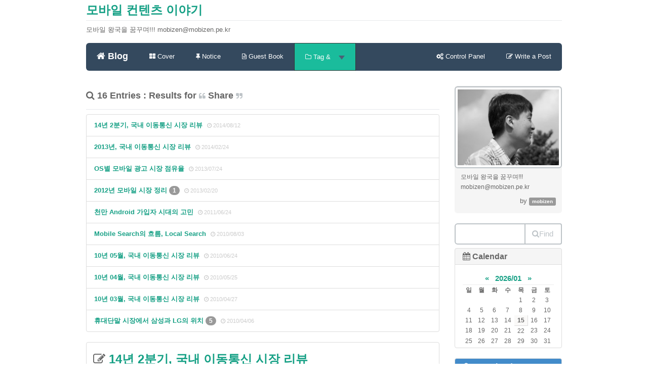

--- FILE ---
content_type: text/html; charset=utf-8
request_url: http://mobizen.pe.kr/tag/Share
body_size: 171892
content:
<!DOCTYPE html>
<html lang="ko">
<!-- Google tag (gtag.js) -->
<script async src="https://www.googletagmanager.com/gtag/js?id=G-PJ48F1L1D2"></script>
<script>
  window.dataLayer = window.dataLayer || [];
  function gtag(){dataLayer.push(arguments);}
  gtag('js', new Date());
  gtag('config', 'G-PJ48F1L1D2');
</script>
<head>
<meta name="generator" content="Textcube 1.10.2 : Attacca" />
	<meta charset="UTF-8" name="viewport" content="width=device-width, initial-scale=1.0">
	<title>모바일 컨텐츠 이야기 </title>
	<meta http-equiv="Keywords" content="" />
	<meta name="description" content="모바일 왕국을 꿈꾸며!!!
mobizen@mobizen.pe.kr">
	<meta name="author" content="mobizen">
	<!--<link href="http://mobizen.pe.kr/skin/blog/customize/1/css/bootstrap.css" rel="stylesheet">-->
	<link href="//netdna.bootstrapcdn.com/bootstrap/3.1.1/css/bootstrap.min.css" rel="stylesheet">
	<link href="http://netdna.bootstrapcdn.com/font-awesome/4.0.3/css/font-awesome.css" rel="stylesheet">
	<link href="http://mobizen.pe.kr/skin/blog/customize/1/css/flat-ui.css" rel="stylesheet">
	<!-- HTML5 shim, for IE6-8 support of HTML5 elements. All other JS at the end of file. -->
		<!--[if lt IE 9]>
			<script src="http://mobizen.pe.kr/skin/blog/customize/1/js/html5shiv.js"></script>
			<script src="http://mobizen.pe.kr/skin/blog/customize/1/js/respond.min.js"></script>
		<![endif]-->
	<link rel="shortcut icon" href="/favicon.ico" />
	<link rel="alternate" type="application/rss+xml" title="모바일 컨텐츠 이야기" href="http://mobizen.pe.kr/rss" />
	<link rel="alternate" type="application/rss+xml" title="모바일 컨텐츠 이야기 : responses" href="http://mobizen.pe.kr/rss/response" />
	<link rel="alternate" type="application/atom+xml" title="모바일 컨텐츠 이야기" href="http://mobizen.pe.kr/atom" />
	<link rel="alternate" type="application/atom+xml" title="모바일 컨텐츠 이야기 : responses" href="http://mobizen.pe.kr/atom/response" />
	<link rel="stylesheet" media="screen" type="text/css" href="http://mobizen.pe.kr/skin/blog/customize/1/style.css" />
	<link rel="stylesheet" href="/resources/style/system.css" type="text/css" media="screen" />
  <link rel="canonical" href="http://mobizen.pe.kr/tag/Share"/>
	<script type="text/javascript" src="/resources/script/jquery/jquery-1.11.2.min.js"></script>
	<script type="text/javascript" src="/resources/script/jquery/jquery.bpopup-0.10.0.min.js"></script>
	<script type="text/javascript">jQuery.noConflict();</script>

	<script type="text/javascript" src="/resources/script/EAF4.js"></script>
	<script type="text/javascript" src="/resources/script/common2.js"></script>
	<script type="text/javascript" src="/resources/script/gallery.js" ></script>
	<script type="text/javascript" src="/resources/script/flash.js" ></script>
	<script type="text/javascript">
	//<![CDATA[
		var servicePath = "";
		var serviceURL  = "http://mobizen.pe.kr";
		var blogURL = "";
		var prevURL = "";
		var nextURL = "/tag/Share?page=2";
		var commentKey = "0d0eb57f28946fb73d49a0008968a13f";
		var doesHaveOwnership = false;
		var isReaderEnabled = true;
		var displayMode = "desktop";
		var workMode = "enhanced";
		var entryIds = [];
		var messages = {
			"trackbackUrlCopied": "엮인글 주소가 복사되었습니다.",
			"operationFailed": "실패했습니다.",
			"confirmTrackbackDelete": "선택된 글걸기를 삭제합니다. 계속 하시겠습니까?",
			"confirmEntryDelete": "이 글 및 이미지 파일을 완전히 삭제합니다. 계속 하시겠습니까?",
			"onSaving": "저장하고 있습니다"
		}
	//]]>
	</script>
	<link rel="alternate" type="application/rss+xml" title="Responses (RSS) : 14년 2분기, 국내 이동통신 시장 리뷰 - 모바일 컨텐츠 이야기" href="http://mobizen.pe.kr/rss/response/1443" />
	<link rel="alternate" type="application/atom+xml" title="Responses (ATOM) : 14년 2분기, 국내 이동통신 시장 리뷰 - 모바일 컨텐츠 이야기" href="http://mobizen.pe.kr/atom/response/1443" />
	<link rel="alternate" type="application/rss+xml" title="Responses (RSS) : 2013년, 국내 이동통신 시장 리뷰 - 모바일 컨텐츠 이야기" href="http://mobizen.pe.kr/rss/response/1407" />
	<link rel="alternate" type="application/atom+xml" title="Responses (ATOM) : 2013년, 국내 이동통신 시장 리뷰 - 모바일 컨텐츠 이야기" href="http://mobizen.pe.kr/atom/response/1407" />
	<link rel="alternate" type="application/rss+xml" title="Responses (RSS) : OS별 모바일 광고 시장 점유율 - 모바일 컨텐츠 이야기" href="http://mobizen.pe.kr/rss/response/1349" />
	<link rel="alternate" type="application/atom+xml" title="Responses (ATOM) : OS별 모바일 광고 시장 점유율 - 모바일 컨텐츠 이야기" href="http://mobizen.pe.kr/atom/response/1349" />
	<link rel="alternate" type="application/rss+xml" title="Responses (RSS) : 2012년 모바일 시장 정리 - 모바일 컨텐츠 이야기" href="http://mobizen.pe.kr/rss/response/1303" />
	<link rel="alternate" type="application/atom+xml" title="Responses (ATOM) : 2012년 모바일 시장 정리 - 모바일 컨텐츠 이야기" href="http://mobizen.pe.kr/atom/response/1303" />
	<link rel="alternate" type="application/rss+xml" title="Responses (RSS) : 천만 Android 가입자 시대의 고민 - 모바일 컨텐츠 이야기" href="http://mobizen.pe.kr/rss/response/1096" />
	<link rel="alternate" type="application/atom+xml" title="Responses (ATOM) : 천만 Android 가입자 시대의 고민 - 모바일 컨텐츠 이야기" href="http://mobizen.pe.kr/atom/response/1096" />
	<link rel="alternate" type="application/rss+xml" title="Responses (RSS) : Mobile Search의 흐름, Local Search - 모바일 컨텐츠 이야기" href="http://mobizen.pe.kr/rss/response/981" />
	<link rel="alternate" type="application/atom+xml" title="Responses (ATOM) : Mobile Search의 흐름, Local Search - 모바일 컨텐츠 이야기" href="http://mobizen.pe.kr/atom/response/981" />
	<link rel="alternate" type="application/rss+xml" title="Responses (RSS) : 10년 05월, 국내 이동통신 시장 리뷰 - 모바일 컨텐츠 이야기" href="http://mobizen.pe.kr/rss/response/969" />
	<link rel="alternate" type="application/atom+xml" title="Responses (ATOM) : 10년 05월, 국내 이동통신 시장 리뷰 - 모바일 컨텐츠 이야기" href="http://mobizen.pe.kr/atom/response/969" />
	<link rel="alternate" type="application/rss+xml" title="Responses (RSS) : 10년 04월, 국내 이동통신 시장 리뷰 - 모바일 컨텐츠 이야기" href="http://mobizen.pe.kr/rss/response/954" />
	<link rel="alternate" type="application/atom+xml" title="Responses (ATOM) : 10년 04월, 국내 이동통신 시장 리뷰 - 모바일 컨텐츠 이야기" href="http://mobizen.pe.kr/atom/response/954" />
	<link rel="alternate" type="application/rss+xml" title="Responses (RSS) : 10년 03월, 국내 이동통신 시장 리뷰 - 모바일 컨텐츠 이야기" href="http://mobizen.pe.kr/rss/response/943" />
	<link rel="alternate" type="application/atom+xml" title="Responses (ATOM) : 10년 03월, 국내 이동통신 시장 리뷰 - 모바일 컨텐츠 이야기" href="http://mobizen.pe.kr/atom/response/943" />
	<link rel="alternate" type="application/rss+xml" title="Responses (RSS) : 휴대단말 시장에서 삼성과 LG의 위치 - 모바일 컨텐츠 이야기" href="http://mobizen.pe.kr/rss/response/934" />
	<link rel="alternate" type="application/atom+xml" title="Responses (ATOM) : 휴대단말 시장에서 삼성과 LG의 위치 - 모바일 컨텐츠 이야기" href="http://mobizen.pe.kr/atom/response/934" />
</head>

<body id="tt-body-tag">
	<!--
		Textcube 1.10.2 : Attacca

		Homepage: http://www.textcube.org/
		Copyright &copy; 2004-2015. Needlworks / Tatter Network Foundation. All rights reserved. Licensed under the GPL.
	-->
	<script type="text/javascript">
		//<![CDATA[
			document.onkeydown = processShortcut;
		//]]>
	</script>
<div style="position:absolute;top:0;left:0; background-color:transparent;background-image:none">
<script type="text/javascript">
//<![CDATA[
	AC_FL_RunContent(
		'codebase','http://fpdownload.macromedia.com/pub/shockwave/cabs/flash/swflash.cab#version=8,0,0,0',
		'width','1',
		'height','1',
		'id','clipboardPoter',
		'src','/resources/script/clipboardPoter/clipboardPoter',
		'wmode','transparent',
		'name','clipboardPoter',
		'allowscriptaccess','sameDomain',
		'pluginspage','http://www.macromedia.com/go/getflashplayer',
		'movie','/resources/script/clipboardPoter/clipboardPoter',
		'flashvars', 'callback=onClipBoard'
	);
	window.clipboardPoter = document.getElementById("clipboardPoter");
//]]>
</script>
</div>
<div id="tcDialog" style="display:none;"></div>
<div class="container" id="#LN-content">
	<div class="row clearfix">
		<div class="col-md-12 column">
			<h3 class="page-header"><a href="/">모바일 컨텐츠 이야기</a></h3>
			<p>모바일 왕국을 꿈꾸며!!!
mobizen@mobizen.pe.kr</p>
		</div>
	</div>
	<div class="row clearfix">
		<div class="col-md-12 column">
			<nav id="menu" class="navbar navbar-inverse" role="navigation">
				<div class="navbar-header">
					 <button type="button" class="navbar-toggle" data-toggle="collapse" data-target="#bs-example-navbar-collapse-1"> <span class="sr-only">Toggle navigation</span>
					 <span class="icon-bar"></span><span class="icon-bar"></span><span class="icon-bar"></span></button>
					 <a class="navbar-brand" href="/"><i class="fa fa-home"></i> Blog</a>
				</div>
				<div class="collapse navbar-collapse" id="bs-example-navbar-collapse-1">
					<ul class="nav navbar-nav">
						<li class="menuCover"><a href="/cover"><i class="fa fa-th-large"></i> Cover</a></li>
						<li class="menuNotice"><a href="/notice"><i class="fa fa-thumb-tack"></i> Notice</a></li>
						<li class="menuGuestbook"><a href="/guestbook"><i class="fa fa-file-text-o"></i> Guest Book</a></li>
						<li class="dropdown menuTag menuLocal menuKeyword menuLine">
						  <a href="#" class="dropdown-toggle" data-toggle="dropdown"><i class="fa fa-folder-o"></i> Tag & <strong class="caret"></strong></a>
						  <ul class="dropdown-menu">
							<li><a href="/tag"><i class="fa fa-tags"></i> Tag List</a></li>
							<li><a href="/location"><i class="fa fa-map-marker"></i> Location</a></li>
							<li><a href="/keylog"><i class="fa fa-flag-o"></i> Keywords</a></li>
							<li><a href="/line"><i class="fa fa-comments-o"></i> Lines</a></li>
						  </ul>
						</li>
					</ul>
					<ul class="nav navbar-nav navbar-right">
						<li><a href="/owner"><i class="fa fa-cogs"></i><span class="owner"> Control Panel</span></a></li>
						<li><a href="/owner/entry/post"><i class="fa fa-pencil-square-o"></i><span class="owner"> Write a Post</span></a></li>
					</ul>
				</div>

			</nav>
		</div>
	</div>
	<div class="row clearfix">
		<div class="col-md-9 column">

			
			  <!-- List section ................................................................. -->
			<section class="list search">
				<header class="page-header">
					<h4><i class="fa fa-search"></i> 16 Entries : Results for <small><i class="fa fa-quote-left"></i></small> Share <small><i class="fa fa-quote-right"></i></small></h4>
				</header>
				<article class="list-group">
					
					<dl class="list-group-item">
						<dt class="title"><a href="#entry_1443">14년 2분기, 국내 이동통신 시장 리뷰 </a> <span class="badge"></span></dt>
						<dd class="regdate"><i class="fa fa-clock-o"></i> <time>2014/08/12</time></dd>
					</dl>
					
					<dl class="list-group-item">
						<dt class="title"><a href="#entry_1407">2013년, 국내 이동통신 시장 리뷰 </a> <span class="badge"></span></dt>
						<dd class="regdate"><i class="fa fa-clock-o"></i> <time>2014/02/24</time></dd>
					</dl>
					
					<dl class="list-group-item">
						<dt class="title"><a href="#entry_1349">OS별 모바일 광고 시장 점유율 </a> <span class="badge"></span></dt>
						<dd class="regdate"><i class="fa fa-clock-o"></i> <time>2013/07/24</time></dd>
					</dl>
					
					<dl class="list-group-item">
						<dt class="title"><a href="#entry_1303">2012년 모바일 시장 정리 </a> <span class="badge">1</span></dt>
						<dd class="regdate"><i class="fa fa-clock-o"></i> <time>2013/02/20</time></dd>
					</dl>
					
					<dl class="list-group-item">
						<dt class="title"><a href="#entry_1096">천만 Android 가입자 시대의 고민 </a> <span class="badge"></span></dt>
						<dd class="regdate"><i class="fa fa-clock-o"></i> <time>2011/06/24</time></dd>
					</dl>
					
					<dl class="list-group-item">
						<dt class="title"><a href="#entry_981">Mobile Search의 흐름, Local Search </a> <span class="badge"></span></dt>
						<dd class="regdate"><i class="fa fa-clock-o"></i> <time>2010/08/03</time></dd>
					</dl>
					
					<dl class="list-group-item">
						<dt class="title"><a href="#entry_969">10년 05월, 국내 이동통신 시장 리뷰 </a> <span class="badge"></span></dt>
						<dd class="regdate"><i class="fa fa-clock-o"></i> <time>2010/06/24</time></dd>
					</dl>
					
					<dl class="list-group-item">
						<dt class="title"><a href="#entry_954">10년 04월, 국내 이동통신 시장 리뷰 </a> <span class="badge"></span></dt>
						<dd class="regdate"><i class="fa fa-clock-o"></i> <time>2010/05/25</time></dd>
					</dl>
					
					<dl class="list-group-item">
						<dt class="title"><a href="#entry_943">10년 03월, 국내 이동통신 시장 리뷰 </a> <span class="badge"></span></dt>
						<dd class="regdate"><i class="fa fa-clock-o"></i> <time>2010/04/27</time></dd>
					</dl>
					
					<dl class="list-group-item">
						<dt class="title"><a href="#entry_934">휴대단말 시장에서 삼성과 LG의 위치 </a> <span class="badge">5</span></dt>
						<dd class="regdate"><i class="fa fa-clock-o"></i> <time>2010/04/06</time></dd>
					</dl>
					
				</article>
			</section>
			
			
			
			
			
			
			
			
			
			
			

			


			<div class="hfeed"><a id="entry_1443"></a>
<div class="hentry">
 <!-- Post section ....................................................... -->
			<section class="entry_post panel panel-default">
				<section class="entry post tt-body-category">
					<header>
					<div class="page-header">
						<h3>
							<i class="fa fa-pencil-square-o"></i><a href="/1443" class="entry-title" rel="bookmark" title="14년 2분기, 국내 이동통신 시장 리뷰"> 14년 2분기, 국내 이동통신 시장 리뷰</a>
						</h3>
					</div>
					</header>
					<article class="post tt-body-category">
						
						<dl class="well well-sm information">
							<dd class="posted date"><span class="label label-success"><i class="fa fa-clock-o"></i> Posted</span> <time>2014/08/12 21:02</time></dd>
							<dd class="category"><span class="label label-default"><i class="glyphicon glyphicon-list"></i> Filed under</span> <a href="/category/모바일%20일반">모바일 일반</a></dd>
						</dl>
						<div class="desc-content entry-content">통신사의 사업과 전략이 모든 모바일 시장을 정의하던 때는 지나갔다. 통신사의 서비스 전략과 지표에는 예전과 같은 무게감이 사라져 버렸다. 본 블로그에서 주기적으로 진행하던 '국내 이동통신 시장 리뷰'를 하지 않는 이유이다. 그렇다고 해서 <ins><strong>기반 인프라로서의 영향력마저 부인하기는 힘들다</strong></ins>. 오랜만에 통신사 IR 자료를 뒤적거리며 자료 정리를 해 보았다. 예전 포스팅들이 ARPU나 매출, 마케팅 비용 등이 중심이었다면 이번에는 가입자 구성에 초점을 맞추었으니 참고하기 바란다.<br><br><div class="imageblock center" style="text-align: center; clear: both;"><img src="http://mobizen.pe.kr/attach/1/2286455186.gif" alt="사용자 삽입 이미지" height="209" width="589" /></div><br>가입자 점유율 추이에서 두드러지게 보이는 것은 역시 SKT의 성적표이다. <ins><strong>마지노선을 외쳤던 50.5%가 무너지고 나서부터는 예전과 같은 시장 지배력을 회복하지 못하고</strong></ins> 있다. 6월 기준으로 50.10% 수준을 유지하고 있을 뿐이다. 소비자들의 관심이 망보다는 플랫폼이나 단말 중심으로 이동되면서 예전과 같은 점유율 유지는 더 이상 힘들어 보인다. LTE 서비스를 시작하면서 공격적인 마케팅을 한 덕분에 LG U+의 점유율은 20%에 육박하고 있다. <br><br><div class="imageblock center" style="text-align: center; clear: both;"><img src="http://mobizen.pe.kr/attach/1/9872327622.gif" alt="사용자 삽입 이미지" height="208" width="583" /></div>가파른 상승 곡선을 그리던 스마트폰 가입자수는 이제는 완벽히 둔화되었다. 2014년 1월 기준으로 3,782만명이었고 6월에는 3,904만명에 불과하다. <ins><strong>통신사별 점유율은 SKT 48.47%, KT 30.35%, LG U+ 21.18%</strong></ins>를 각각 보이고 있다. 50%가 넘는 전체 가입자 점유율을 고려해보면 SKT에 피처폰 사용자가 상대적으로 많다는 것을 짐작할 수 있다.<br><br><div class="imageblock center" style="text-align: center; clear: both;"><img src="http://mobizen.pe.kr/attach/1/1233866979.gif" alt="사용자 삽입 이미지" height="231" width="581" /></div>iPad를 중심으로 시장을 선점한 덕분에 태블릿 가입자는 유독 KT쪽이 많다. 약 36만명 정도의 가입자를 확보하고 있다. 통신사별 점유율을 보자면 SKT 40.92%, KT 57.71%, LG U+ 1.37% 를 기록하고 있다. 태블릿 가입자의 가장 큰 특징은 꾸준하게 감소하고 있다는 점이다. <ins><strong>안드로이드 기반의 패블릿이 많아지면서 가입자가 상당부분 겹쳤고 그나마 태블릿이 필요한 사용자들은 Wi-Fi 버전으로 이동하고 있기 때문</strong></ins>이다.<br><br><div class="imageblock center" style="text-align: center; clear: both;"><img src="http://mobizen.pe.kr/attach/1/3540952899.gif" alt="사용자 삽입 이미지" height="214" width="579" /></div>국내 이동통신 네트워크는 LTE로 완전히 넘어온 상태이다. 올해 1월 53.67%의 비중을 보였고 6월 기준으로는 58.56%까지 증가했다. 한가지 흥미로운 사실은 <ins><strong>LTE의 신규 가입자가 대부분 3G로부터 넘어온다는 것</strong></ins>이다. 2G의 가입자 비중은 상대적으로 완만하게 감소하고 있다. 유지 비용이 만만치 않은 통신사 입장에서는 엄청난 골치덩어리이다.<br><br><div class="imageblock center" style="text-align: center; clear: both;"><img src="http://mobizen.pe.kr/attach/1/6644440877.gif" alt="사용자 삽입 이미지" height="247" width="371" /></div>통신사들의 무선 사업 매출만 따로 집계해보면 총 57,392 억원 규모로 예전과 비교하면 많이 감소했다. 그나마 56,819 억원을 기록했던 전년동기에 비교하면 소폭 증가한 수치이다. <ins><strong>LTE 가입자가 늘어나면서 조금씩 매출이 증가하고 있기 때문</strong></ins>이다. 통신사별 비중으로는 SKT 48.68%, KT 31.34%, LG U+ 19.97% 이다. 전체 가입자 점유율과 비교하면 SKT가 내실없는 장사를 하고 있는 셈이다.<br><br><div class="imageblock center" style="text-align: center; clear: both;"><img src="http://mobizen.pe.kr/attach/1/8500131467.gif" alt="사용자 삽입 이미지" height="263" width="588" /></div><br>계속해서 감소하던 통신사들의 ARPU는 LTE 가입자가 증가하면서 조금씩 좋아지고 있다. 각 기업들이 ARPU를 산정하는 방법이 조금씩 다르기 때문에 절대 수치만으로 통신사별 비교를 하는 것은 조금 위험하다. 그럼에도 불구하고 <ins><strong>LG U+의 ARPU가 KT보다 높게 나오는 것은 흥미로운 사실</strong></ins>이다.<br><br>통신사의 위상이 예전과 같지 않으면서 전체적인 사업 상황은 위험한 상태이다. 가입자는 정체되어 있으며 수익 상황은 여의치가 못하다. 제로섬 시장에서 살아남기 위해 마케팅 지출만 늘이다보니 3사 모두 이번 분기 영업이익은 형편이 없다. <ins><strong>경쟁사의 3G 가입자를 확보해 자사의 LTE 가입자로 바꾸는 것을 제외하면 하는 것도 없고, 기대하는 것도 없다.</strong></ins> 컨텐츠 시장에서 헤게모니를 놓쳐버린 상황에서 이러한 분위기는 당분간 계속될 전망이다.<br></div>
					<div style="display:none">
					<abbr class="updated" title="2014-08-12T21:03:14+09:00">2014/08/12 21:02</abbr>
					<abbr class="published" title="2014-08-12T21:02:05+09:00">2014/08/12 21:02</abbr>
					</div>
					</article>
				</section>
				<section class="summary">
					<article>
						<dl class="well well-sm information">
							<dd class="author"><span class="label label-info"><i class="glyphicon glyphicon-pencil"></i> Posted by</span> <cite><a href="/author/mobizen">mobizen</a></cite></dd>
							<dd class="category rss feed"><a href="http://mobizen.pe.kr/rss/category/모바일%20일반" onclick="window.open(this.href); return false"><img src="http://mobizen.pe.kr/skin/blog/customize/1/images/rss_12.png" alt="RSS 2.0 feed" /></a></dd>
							<dd class="category atom feed"><a href="http://mobizen.pe.kr/atom/category/모바일%20일반" onclick="window.open(this.href); return false"><img src="http://mobizen.pe.kr/skin/blog/customize/1/images/atom_12.png" alt="ATOM 1.0 feed" /></a></dd>
							
							<dd class="tag">
								<span class="label label-primary"><i class="glyphicon glyphicon-tag"></i> Tag</span> <a href="http://mobizen.pe.kr/tag/2분기" rel="tag">2분기</a>,
<a href="http://mobizen.pe.kr/tag/ARPU" rel="tag">ARPU</a>,
<a href="http://mobizen.pe.kr/tag/KT" rel="tag">KT</a>,
<a href="http://mobizen.pe.kr/tag/LG%20U%2B" rel="tag">LG U+</a>,
<a href="http://mobizen.pe.kr/tag/Market" rel="tag">Market</a>,
<a href="http://mobizen.pe.kr/tag/mobile" rel="tag">mobile</a>,
<a href="http://mobizen.pe.kr/tag/Share" rel="tag">Share</a>,
<a href="http://mobizen.pe.kr/tag/SKT" rel="tag">SKT</a>,
<a href="http://mobizen.pe.kr/tag/Wireless" rel="tag">Wireless</a>,
<a href="http://mobizen.pe.kr/tag/모바일" rel="tag">모바일</a>,
<a href="http://mobizen.pe.kr/tag/무선" rel="tag">무선</a>,
<a href="http://mobizen.pe.kr/tag/시장점유율" rel="tag">시장점유율</a>,
<a href="http://mobizen.pe.kr/tag/실적" rel="tag">실적</a>,
<a href="http://mobizen.pe.kr/tag/이통사" rel="tag">이통사</a>,
<a href="http://mobizen.pe.kr/tag/좋지않아" rel="tag">좋지않아</a>,
<a href="http://mobizen.pe.kr/tag/통신사" rel="tag">통신사</a>
							</dd>
							
						</dl>
						<dl class="response">
							<dt class="response">Response</dt>
							<dt class="feed">You can track responses via RSS / ATOM feed</dt>
							<dd class="rss feed"><a href="http://mobizen.pe.kr/rss/response/1443" onclick="window.open(this.href); return false"><img src="http://mobizen.pe.kr/skin/blog/customize/1/images/rss_12.png" alt="RSS 2.0 feed" /></a></dd>
							<dd class="atom feed"><a href="http://mobizen.pe.kr/atom/response/1443" onclick="window.open(this.href); return false"><img src="http://mobizen.pe.kr/skin/blog/customize/1/images/atom_12.png" alt="ATOM 1.0 feed" /></a></dd>
							<dd class="response">
								<menu>
								<ul class="list-group row">
									<li class="list-group-item col-xs-5 col-md-3">
										<a id="trackbackCount1443" href="#tb" onclick="toggleLayer('entry1443Trackback'); return false" label="Show/hide responses" class="button">
										<i class="glyphicon glyphicon-link"> </i>
										
											Trackbacks<span class="navbar-new">0</span>
										
										</a>
									</li>
									<li class="list-group-item col-xs-5 col-md-3">
										<a id="commentCount1443" href="#rp" onclick="loadComment(1443,1,false,false); return false" title="Show/hide commments" class="button">
										<i class="glyphicon glyphicon-leaf"> </i>
										
											Comments<span class="navbar-new">0</span>
										
										</a>
									</li>
								</ul>
								</menu>
							</dd>
						</dl>
					</article>
				</section>

				<div id="entry1443Trackback" style="display:block"> <!-- Trackback lists ....................................................... -->
				<section class="trackbacks">
					<article>
						<dl class="breadcrumb">
							<dt class="url"><dfn>Trackback <abbr title="Uniform Resource Locator">URL</abbr></dfn></dt>
							<dd class="url"><span onclick="copyUrl('http://mobizen.pe.kr/trackback/1443', this)">http://mobizen.pe.kr/trackback/1443</span></dd>
							<dt class="atom feed"><dfn>Trackback ATOM Feed</dfn></dt>
							<dd class="atom feed">http://mobizen.pe.kr/atom/trackback/1443</dd>
						</dl>
					</article>
				</section>
				
				</div>
				<div id="entry1443Comment" style="display:block"> <!-- Comments  ............................................................. -->
				
				<form id="entry1443WriteComment" method="post" action="/comment/add/1443" onsubmit="return false" style="margin: 0"> <!-- Write form for comments  ...................................... -->
				<section class="write comments">
					<header>
						<hgroup class="page-header">
							<h3><i class="fa fa-file-text-o"></i> Comments <small>Leave your comment</small></h2>
						</hgroup>
					</header>
					<article>
					<fieldset>
					
						
						<div class="form-inline">
							<div class="form-group">
								<label for="name_1443">Your Name <em>(required)</em></label>
								<input type="text" class="form-control input-sm" id="name_1443" name="name" value="" maxlength="20" required="required" placeholder="Your Name" />
							</div>
							<div class="form-group">
								<label for="password_1443">Password <em>(required)</em></label>
								<input type="password" class="form-control input-sm" id="password_1443" name="password" value="" required="required" placeholder="Password" />
							</div>
						</div>
						<div class="form-group">
							<label for="homepage_1443">Your Website Address</label>
							<input type="text" class="form-control input-sm"  id="homepage_1443" name="homepage" value="http://" placeholder="Your Address" />
						</div>
							<label class="checkbox" for="secret_1443">
							<input type="checkbox" id="secret_1443" name="secret" value="" data-toggle="checkbox" /><span>Leave as secret</span></label>
						
					
						<div class="form-group">
							<textarea class="form-control" name="comment" rows="3" required="required" placeholder="Your Message"></textarea>
						</div>

						<button type="submit" class="btn btn-primary submit button" value="Submit" onclick="addComment(this, 1443); return false;">Submit</button>
					</fieldset>
					</article>
				</section>
				</form>
				</div>
			</section>
			
</div><a id="entry_1407"></a>
<div class="hentry">
 <!-- Post section ....................................................... -->
			<section class="entry_post panel panel-default">
				<section class="entry post tt-body-category">
					<header>
					<div class="page-header">
						<h3>
							<i class="fa fa-pencil-square-o"></i><a href="/1407" class="entry-title" rel="bookmark" title="2013년, 국내 이동통신 시장 리뷰"> 2013년, 국내 이동통신 시장 리뷰</a>
						</h3>
					</div>
					</header>
					<article class="post tt-body-category">
						
						<dl class="well well-sm information">
							<dd class="posted date"><span class="label label-success"><i class="fa fa-clock-o"></i> Posted</span> <time>2014/02/24 23:20</time></dd>
							<dd class="category"><span class="label label-default"><i class="glyphicon glyphicon-list"></i> Filed under</span> <a href="/category/모바일%20일반">모바일 일반</a></dd>
						</dl>
						<div class="desc-content entry-content">더 이상 이동통신 시장의 수치만을 가지고 큰 인사이트를 얻어내기는 힘든게 사실이다. 다만, <ins><strong>시장 변화에 대한 정량적인 이해를 돕기 위해서 몇가지 주요 지표들을 정리</strong></ins>해 보고자 한다. 일반적인 서비스 사업자라면 참고자료용으로만 사용하기를 바란다.<br><br><br><br><div class="imageblock center" style="text-align: center; clear: both;"><img src="http://mobizen.pe.kr/attach/1/6865437624.gif" alt="사용자 삽입 이미지" height="417" width="597" /></div><br><ins><strong>국내 휴대폰 시장은 삼성전자의 독무대</strong></ins>라고 할 수 있다. 년말 보조금 지급이 경쟁적으로 이루어지면서 LG전자와 팬택의 판매량이 단기적으로 상승하기는 했지만 항상 50% 이상의 시장점유율을 유지하고 있다. 10월까지의 애플 점유율은 매우 작으며 아이폰 5S가 등장하면서 9.5%까지 올라갔으나 상승세를 이어가지는 못했다.<br><br><br><br><div class="imageblock center" style="text-align: center; clear: both;"><img src="http://mobizen.pe.kr/attach/1/7415257154.gif" alt="사용자 삽입 이미지" height="249" width="355" /></div><br>미래창조과학부가 발표한 자료에 의하면 2013년의 국내 휴대폰 누적 판매량은 22,948,400대이다. <ins><strong>제조사별 시장점유율을 종합해보면 삼성전자 65.7%, LG전자 18.8%, 팬택 8.0%</strong></ins> 이다. 안드로이드가 전체 휴대폰 판매량의 약 92.5%를 차지하고 애플 아이폰은 7.1%에 불과하다. 국내 휴대폰 시장은 안드로이드에 극도로 편중된 시장을 형성하고 있다는 것을 다시 한번 확인할 수 있다.<br><br><br><br><div class="imageblock center" style="text-align: center; clear: both;"><img src="http://mobizen.pe.kr/attach/1/6598308466.gif" alt="사용자 삽입 이미지" height="297" width="597" /></div><br>이번에는 통신사별 휴대폰 판매 시장 점유율을 살펴보자. SKT가 1위 사업자로서의 위엄을 유지하고 있으나 50%를 밑도는 점유율을 보이고 있다. 또한, <ins><strong>LG U+가 LTE를 선점하며 공격적인 마케팅을 한 덕분에 KT와의 간격을 좁히는데 성공</strong></ins>하였다. 년말 기준으로 시장점유율은 SKT 45.8%, KT 27.2%, LG U+ 27.0%를 각각 기록했다.<br><br><br><br><div class="imageblock center" style="text-align: center; clear: both;"><img src="http://mobizen.pe.kr/attach/1/1788385283.gif" alt="사용자 삽입 이미지" height="300" width="590" /></div><br>2013년, SKT가 단말판매 시장에서 리더쉽을 잃으면서 가입자 점유율에도 변화가 생겼다. <ins><strong>SKT의 심리적인 마지노선이었던 50.5%는 1월부터 이미 깨졌다</strong></ins>. 와이브로 가입자를 제외한 시장점유율을 보니 년말 기준 SKT 50.0%, KT 30.1%, LG U+ 19.9%를 각각 기록하고 있다. SKT의 가입자 감소는 2014년에도 이어지고 있다. SKT는 50% 점유율을 유지하기 위해서 대규모 보조금 지급을 통해 속칭 '211 대란'을 주도한 것으로 알려졌다.<br><br><br><br><div class="imageblock center" style="text-align: center; clear: both;"><img src="http://mobizen.pe.kr/attach/1/8080794935.gif" alt="사용자 삽입 이미지" height="302" width="592" /></div><br>SKT가 그토록 목을 매고 있는 점유율 50%마저 스마트폰 가입자 시장에서는 이미 무너진 상태이다. 년말 기준 점유율을 살펴보면 SKT 48.7%, KT 30.1%, LG U+ 21.2%를 각각 기록하고 있다. 전체 휴대폰 점유율을 비교해서 고려해보면 <ins><strong>SKT가 그만큼 고연령 가입자의 피처폰(또는 2G) 가입자가 많다는 셈</strong></ins>이다. 아이폰 도입을 경쟁사보다 늦게 하며 스마트폰의 선기를 놓친 여파가 아직도 계속 유지되고 있는 듯 하다. <br><br><br><br><div class="imageblock center" style="text-align: center; clear: both;"><img src="http://mobizen.pe.kr/attach/1/1493413370.gif" alt="사용자 삽입 이미지" height="302" width="594" /></div><br>태블릿 PC 가입자를 살펴보면 이러한 현상이 더욱 뚜렷하게 나타난다. <ins><strong>점유율면에서 KT가 전체 시장을 주도하고 있는 모습을 확인</strong></ins>할 수 있다. 년말기준으로 SKT 39.9%, KT 58.2%, LG U+ 1.9%를 각각 기록하고 있다. 태블릿 PC에서 지지율이 높은 아이패드 사용자들이 KT를 선호하기 때문으로 짐작된다. 한편, 국내 태블릿 PC 가입자는 1월 729,506명에서 12월 655,085명으로 조금씩 감소 중 이다.<br></div>
					<div style="display:none">
					<abbr class="updated" title="2014-03-08T09:02:31+09:00">2014/02/24 23:20</abbr>
					<abbr class="published" title="2014-02-24T23:20:24+09:00">2014/02/24 23:20</abbr>
					</div>
					</article>
				</section>
				<section class="summary">
					<article>
						<dl class="well well-sm information">
							<dd class="author"><span class="label label-info"><i class="glyphicon glyphicon-pencil"></i> Posted by</span> <cite><a href="/author/mobizen">mobizen</a></cite></dd>
							<dd class="category rss feed"><a href="http://mobizen.pe.kr/rss/category/모바일%20일반" onclick="window.open(this.href); return false"><img src="http://mobizen.pe.kr/skin/blog/customize/1/images/rss_12.png" alt="RSS 2.0 feed" /></a></dd>
							<dd class="category atom feed"><a href="http://mobizen.pe.kr/atom/category/모바일%20일반" onclick="window.open(this.href); return false"><img src="http://mobizen.pe.kr/skin/blog/customize/1/images/atom_12.png" alt="ATOM 1.0 feed" /></a></dd>
							
							<dd class="tag">
								<span class="label label-primary"><i class="glyphicon glyphicon-tag"></i> Tag</span> <a href="http://mobizen.pe.kr/tag/KT" rel="tag">KT</a>,
<a href="http://mobizen.pe.kr/tag/LG%20U%2B" rel="tag">LG U+</a>,
<a href="http://mobizen.pe.kr/tag/LG전자" rel="tag">LG전자</a>,
<a href="http://mobizen.pe.kr/tag/Market" rel="tag">Market</a>,
<a href="http://mobizen.pe.kr/tag/mobile" rel="tag">mobile</a>,
<a href="http://mobizen.pe.kr/tag/Share" rel="tag">Share</a>,
<a href="http://mobizen.pe.kr/tag/SKT" rel="tag">SKT</a>,
<a href="http://mobizen.pe.kr/tag/Smartphone" rel="tag">Smartphone</a>,
<a href="http://mobizen.pe.kr/tag/Wireless" rel="tag">Wireless</a>,
<a href="http://mobizen.pe.kr/tag/모바일" rel="tag">모바일</a>,
<a href="http://mobizen.pe.kr/tag/무선" rel="tag">무선</a>,
<a href="http://mobizen.pe.kr/tag/삼성전자" rel="tag">삼성전자</a>,
<a href="http://mobizen.pe.kr/tag/스마트폰" rel="tag">스마트폰</a>,
<a href="http://mobizen.pe.kr/tag/시장점유율" rel="tag">시장점유율</a>,
<a href="http://mobizen.pe.kr/tag/아이폰" rel="tag">아이폰</a>,
<a href="http://mobizen.pe.kr/tag/애플" rel="tag">애플</a>,
<a href="http://mobizen.pe.kr/tag/이통사" rel="tag">이통사</a>,
<a href="http://mobizen.pe.kr/tag/태블릿" rel="tag">태블릿</a>,
<a href="http://mobizen.pe.kr/tag/통신사" rel="tag">통신사</a>,
<a href="http://mobizen.pe.kr/tag/팬택" rel="tag">팬택</a>,
<a href="http://mobizen.pe.kr/tag/휴대폰" rel="tag">휴대폰</a>
							</dd>
							
						</dl>
						<dl class="response">
							<dt class="response">Response</dt>
							<dt class="feed">You can track responses via RSS / ATOM feed</dt>
							<dd class="rss feed"><a href="http://mobizen.pe.kr/rss/response/1407" onclick="window.open(this.href); return false"><img src="http://mobizen.pe.kr/skin/blog/customize/1/images/rss_12.png" alt="RSS 2.0 feed" /></a></dd>
							<dd class="atom feed"><a href="http://mobizen.pe.kr/atom/response/1407" onclick="window.open(this.href); return false"><img src="http://mobizen.pe.kr/skin/blog/customize/1/images/atom_12.png" alt="ATOM 1.0 feed" /></a></dd>
							<dd class="response">
								<menu>
								<ul class="list-group row">
									<li class="list-group-item col-xs-5 col-md-3">
										<a id="trackbackCount1407" href="#tb" onclick="return false" label="Show/hide responses" class="button">
										<i class="glyphicon glyphicon-link"> </i>
										
											Trackbacks<span class="navbar-new">0</span>
										
										</a>
									</li>
									<li class="list-group-item col-xs-5 col-md-3">
										<a id="commentCount1407" href="#rp" onclick="loadComment(1407,1,false,false); return false" title="Show/hide commments" class="button">
										<i class="glyphicon glyphicon-leaf"> </i>
										
											Comments<span class="navbar-new">0</span>
										
										</a>
									</li>
								</ul>
								</menu>
							</dd>
						</dl>
					</article>
				</section>

				<div id="entry1407Trackback" style="display:block"> <!-- Trackback lists ....................................................... -->
				<section class="trackbacks">
					<article>
						<dl class="breadcrumb">
							<dt class="url"><dfn>Trackback <abbr title="Uniform Resource Locator">URL</abbr></dfn></dt>
							<dd class="url">이 글에는 트랙백을 보낼 수 없습니다</dd>
							<dt class="atom feed"><dfn>Trackback ATOM Feed</dfn></dt>
							<dd class="atom feed">http://mobizen.pe.kr/atom/trackback/1407</dd>
						</dl>
					</article>
				</section>
				
				</div>
				<div id="entry1407Comment" style="display:block"> <!-- Comments  ............................................................. -->
				
				<form id="entry1407WriteComment" method="post" action="/comment/add/1407" onsubmit="return false" style="margin: 0"> <!-- Write form for comments  ...................................... -->
				<section class="write comments">
					<header>
						<hgroup class="page-header">
							<h3><i class="fa fa-file-text-o"></i> Comments <small>Leave your comment</small></h2>
						</hgroup>
					</header>
					<article>
					<fieldset>
					
						
						<div class="form-inline">
							<div class="form-group">
								<label for="name_1407">Your Name <em>(required)</em></label>
								<input type="text" class="form-control input-sm" id="name_1407" name="name" value="" maxlength="20" required="required" placeholder="Your Name" />
							</div>
							<div class="form-group">
								<label for="password_1407">Password <em>(required)</em></label>
								<input type="password" class="form-control input-sm" id="password_1407" name="password" value="" required="required" placeholder="Password" />
							</div>
						</div>
						<div class="form-group">
							<label for="homepage_1407">Your Website Address</label>
							<input type="text" class="form-control input-sm"  id="homepage_1407" name="homepage" value="http://" placeholder="Your Address" />
						</div>
							<label class="checkbox" for="secret_1407">
							<input type="checkbox" id="secret_1407" name="secret" value="" data-toggle="checkbox" /><span>Leave as secret</span></label>
						
					
						<div class="form-group">
							<textarea class="form-control" name="comment" rows="3" required="required" placeholder="Your Message"></textarea>
						</div>

						<button type="submit" class="btn btn-primary submit button" value="Submit" onclick="addComment(this, 1407); return false;">Submit</button>
					</fieldset>
					</article>
				</section>
				</form>
				</div>
			</section>
			
</div><a id="entry_1349"></a>
<div class="hentry">
 <!-- Post section ....................................................... -->
			<section class="entry_post panel panel-default">
				<section class="entry post tt-body-category">
					<header>
					<div class="page-header">
						<h3>
							<i class="fa fa-pencil-square-o"></i><a href="/1349" class="entry-title" rel="bookmark" title="OS별 모바일 광고 시장 점유율"> OS별 모바일 광고 시장 점유율</a>
						</h3>
					</div>
					</header>
					<article class="post tt-body-category">
						
						<dl class="well well-sm information">
							<dd class="posted date"><span class="label label-success"><i class="fa fa-clock-o"></i> Posted</span> <time>2013/07/24 19:29</time></dd>
							<dd class="category"><span class="label label-default"><i class="glyphicon glyphicon-list"></i> Filed under</span> <a href="/category/모바일%20시장%20자료">모바일 시장 자료</a></dd>
						</dl>
						<div class="desc-content entry-content">Opera가 공개한 OS별 모바일 광고 시장 점유율(2013년 2월 기준) 자료의 핵심부분을 요약한 자료이다. Device 점유율은 월등히 높은 Android이지만 광고 Traffic 점유율은 31.24%에 불과하다. iOS가 43.75%로 가장 높은 비중을 차지하고 있다. 광고 수익 비중은 iOS가 49.36%로 Traffic 점유율보다 더 높게 조사되었다. 반면에 Android는 28.08%에 불과하다. 개인적으로 <ins><strong>"돈 벌려면 iOS로 가고 Traffic을 모으려면 Android로 가라"</strong></ins>고 자주 이이야기하는데 괜한 소리가 아니다.<br><br><div class="imageblock center" style="text-align: center; clear: both;"><img src="http://mobizen.pe.kr/attach/1/1025660454.gif" alt="사용자 삽입 이미지" height="258" width="591" /></div><br></div>
					<div style="display:none">
					<abbr class="updated" title="2013-07-24T19:31:36+09:00">2013/07/24 19:29</abbr>
					<abbr class="published" title="2013-07-24T19:29:55+09:00">2013/07/24 19:29</abbr>
					</div>
					</article>
				</section>
				<section class="summary">
					<article>
						<dl class="well well-sm information">
							<dd class="author"><span class="label label-info"><i class="glyphicon glyphicon-pencil"></i> Posted by</span> <cite><a href="/author/mobizen">mobizen</a></cite></dd>
							<dd class="category rss feed"><a href="http://mobizen.pe.kr/rss/category/모바일%20시장%20자료" onclick="window.open(this.href); return false"><img src="http://mobizen.pe.kr/skin/blog/customize/1/images/rss_12.png" alt="RSS 2.0 feed" /></a></dd>
							<dd class="category atom feed"><a href="http://mobizen.pe.kr/atom/category/모바일%20시장%20자료" onclick="window.open(this.href); return false"><img src="http://mobizen.pe.kr/skin/blog/customize/1/images/atom_12.png" alt="ATOM 1.0 feed" /></a></dd>
							
							<dd class="tag">
								<span class="label label-primary"><i class="glyphicon glyphicon-tag"></i> Tag</span> <a href="http://mobizen.pe.kr/tag/ad" rel="tag">ad</a>,
<a href="http://mobizen.pe.kr/tag/Android" rel="tag">Android</a>,
<a href="http://mobizen.pe.kr/tag/ios" rel="tag">ios</a>,
<a href="http://mobizen.pe.kr/tag/mobile" rel="tag">mobile</a>,
<a href="http://mobizen.pe.kr/tag/revenue" rel="tag">revenue</a>,
<a href="http://mobizen.pe.kr/tag/Share" rel="tag">Share</a>,
<a href="http://mobizen.pe.kr/tag/Traffic" rel="tag">Traffic</a>,
<a href="http://mobizen.pe.kr/tag/Wireless" rel="tag">Wireless</a>,
<a href="http://mobizen.pe.kr/tag/광고" rel="tag">광고</a>,
<a href="http://mobizen.pe.kr/tag/모바일" rel="tag">모바일</a>,
<a href="http://mobizen.pe.kr/tag/무선" rel="tag">무선</a>,
<a href="http://mobizen.pe.kr/tag/비중" rel="tag">비중</a>,
<a href="http://mobizen.pe.kr/tag/수익" rel="tag">수익</a>,
<a href="http://mobizen.pe.kr/tag/안드로이드" rel="tag">안드로이드</a>,
<a href="http://mobizen.pe.kr/tag/트래픽" rel="tag">트래픽</a>
							</dd>
							
						</dl>
						<dl class="response">
							<dt class="response">Response</dt>
							<dt class="feed">You can track responses via RSS / ATOM feed</dt>
							<dd class="rss feed"><a href="http://mobizen.pe.kr/rss/response/1349" onclick="window.open(this.href); return false"><img src="http://mobizen.pe.kr/skin/blog/customize/1/images/rss_12.png" alt="RSS 2.0 feed" /></a></dd>
							<dd class="atom feed"><a href="http://mobizen.pe.kr/atom/response/1349" onclick="window.open(this.href); return false"><img src="http://mobizen.pe.kr/skin/blog/customize/1/images/atom_12.png" alt="ATOM 1.0 feed" /></a></dd>
							<dd class="response">
								<menu>
								<ul class="list-group row">
									<li class="list-group-item col-xs-5 col-md-3">
										<a id="trackbackCount1349" href="#tb" onclick="toggleLayer('entry1349Trackback'); return false" label="Show/hide responses" class="button">
										<i class="glyphicon glyphicon-link"> </i>
										
											Trackbacks<span class="navbar-new">0</span>
										
										</a>
									</li>
									<li class="list-group-item col-xs-5 col-md-3">
										<a id="commentCount1349" href="#rp" onclick="loadComment(1349,1,false,false); return false" title="Show/hide commments" class="button">
										<i class="glyphicon glyphicon-leaf"> </i>
										
											Comments<span class="navbar-new">0</span>
										
										</a>
									</li>
								</ul>
								</menu>
							</dd>
						</dl>
					</article>
				</section>

				<div id="entry1349Trackback" style="display:block"> <!-- Trackback lists ....................................................... -->
				<section class="trackbacks">
					<article>
						<dl class="breadcrumb">
							<dt class="url"><dfn>Trackback <abbr title="Uniform Resource Locator">URL</abbr></dfn></dt>
							<dd class="url"><span onclick="copyUrl('http://mobizen.pe.kr/trackback/1349', this)">http://mobizen.pe.kr/trackback/1349</span></dd>
							<dt class="atom feed"><dfn>Trackback ATOM Feed</dfn></dt>
							<dd class="atom feed">http://mobizen.pe.kr/atom/trackback/1349</dd>
						</dl>
					</article>
				</section>
				
				</div>
				<div id="entry1349Comment" style="display:block"> <!-- Comments  ............................................................. -->
				
				<form id="entry1349WriteComment" method="post" action="/comment/add/1349" onsubmit="return false" style="margin: 0"> <!-- Write form for comments  ...................................... -->
				<section class="write comments">
					<header>
						<hgroup class="page-header">
							<h3><i class="fa fa-file-text-o"></i> Comments <small>Leave your comment</small></h2>
						</hgroup>
					</header>
					<article>
					<fieldset>
					
						
						<div class="form-inline">
							<div class="form-group">
								<label for="name_1349">Your Name <em>(required)</em></label>
								<input type="text" class="form-control input-sm" id="name_1349" name="name" value="" maxlength="20" required="required" placeholder="Your Name" />
							</div>
							<div class="form-group">
								<label for="password_1349">Password <em>(required)</em></label>
								<input type="password" class="form-control input-sm" id="password_1349" name="password" value="" required="required" placeholder="Password" />
							</div>
						</div>
						<div class="form-group">
							<label for="homepage_1349">Your Website Address</label>
							<input type="text" class="form-control input-sm"  id="homepage_1349" name="homepage" value="http://" placeholder="Your Address" />
						</div>
							<label class="checkbox" for="secret_1349">
							<input type="checkbox" id="secret_1349" name="secret" value="" data-toggle="checkbox" /><span>Leave as secret</span></label>
						
					
						<div class="form-group">
							<textarea class="form-control" name="comment" rows="3" required="required" placeholder="Your Message"></textarea>
						</div>

						<button type="submit" class="btn btn-primary submit button" value="Submit" onclick="addComment(this, 1349); return false;">Submit</button>
					</fieldset>
					</article>
				</section>
				</form>
				</div>
			</section>
			
</div><a id="entry_1303"></a>
<div class="hentry">
 <!-- Post section ....................................................... -->
			<section class="entry_post panel panel-default">
				<section class="entry post tt-body-category">
					<header>
					<div class="page-header">
						<h3>
							<i class="fa fa-pencil-square-o"></i><a href="/1303" class="entry-title" rel="bookmark" title="2012년 모바일 시장 정리"> 2012년 모바일 시장 정리</a>
						</h3>
					</div>
					</header>
					<article class="post tt-body-category">
						
						<dl class="well well-sm information">
							<dd class="posted date"><span class="label label-success"><i class="fa fa-clock-o"></i> Posted</span> <time>2013/02/20 08:31</time></dd>
							<dd class="category"><span class="label label-default"><i class="glyphicon glyphicon-list"></i> Filed under</span> <a href="/category/모바일%20일반">모바일 일반</a></dd>
						</dl>
						<div class="desc-content entry-content">2013년이 된지 한참이 지났는데 이제서야 최종 집계된 2012년 시장 보고서들이 등장하고 있다. 상세 수치를 보면 전체 시장 상황은 예상과 크게 다르지 않다. 새로운 내용은 없지만 개인적인 기록을 위해 주요 항목을 중심으로 2012년 모바일 시장을 정리해보고자 한다.<br><br><br><br><strong><font size="3">Android의 주도권 심화</font></strong><br><br>스마트폰 OS 시장의 양적인 면에서 Android의 압승을 확인할 수 있다. IDC의 최종보고서에 의하면 2012년 전세계 
스마트폰의 출하량은 7.2억만대로 집계되었다. 2011년 4.9억만대 대비 46.1%가 성장한 수치이다. 이 중에서 
<ins><strong>Android를 탑재한 스마트폰은 총 4.9억만대로 전체의 68.8%를 차지</strong></ins>했다. 2011년 Android의 비중은 
49.2%였다. Android는 과거 Symbian의 시장을 잠식하면서 성장하고 있다.<br><br><div class="imageblock center" style="text-align: center; clear: both;"><img src="http://mobizen.pe.kr/attach/1/1081757429.gif" alt="사용자 삽입 이미지" height="305" width="585" /></div><br><ins><strong>Android가 스마트폰 OS 시장을 주도하는 상황은 당분간 크게 바뀌지 않을 것</strong></ins>으로 보인다. 2013년에는 Win Phone, Tizen, Ubuntu OS 등이 등장하겠지만 시장 판도를 바꾸기에는 역부족으로 보인다. 오히려, 변형된 Android들이 대거 등장하면서 Android의 파편화를 심화시킬 것으로 예상된다.<br><br><br><br><strong><font size="3"><font size="3"><font size="3">제조사들의 경쟁은 롱테일이 유지</font></font></font></strong><br><br>제조사별 스마트폰 판매량을 보면 3.8억대를 판매한 <ins><strong>삼성이 시장 점유율 22.0%를 기록하며 1위를 차지</strong></ins>하였다. 2011년 
삼성의 시장 점유율은 17.7%로 2위였다. 전년도 시장점유율 23.8%로 1위를 차지했던 Nokia는 19.1%로 2위로 밀려났다. MS와의 제휴로 얻어낸 단기적인 수익이 진짜 필요한 것인지 점검이 필요한 시점이다.<br><br><div class="imageblock center" style="text-align: center; clear: both;"><img src="http://mobizen.pe.kr/attach/1/1178177815.gif" alt="사용자 삽입 이미지" height="330" width="599" /></div><br>제조사들의 경쟁은 롱테일이 계속해서 유지되고 있다. 삼성전자, Nokia, 애플을 제외한 제조사들의 전체 시장 점유율이 51.3%이다. 그나마 Top10에 들어가는 업체들도 Market Share 1~3% 정도밖에 되지 않는다. 동일한 항목의 전년도 수치는 53.5%이다. Android가 공개형 OS로 자리잡으면서 <ins><strong>스마트폰 제조 기술의 진입장벽이 낮아졌고 가격 경쟁력을 가진 중국업체들이 늘어났기 때문</strong></ins>으로 풀이된다.<br><br><br><br><strong><font size="3">LTE는 이제 시작</font></strong><br><br><div class="imageblock center" style="text-align: center; clear: both;"><img src="http://mobizen.pe.kr/attach/1/1304423298.gif" alt="사용자 삽입 이미지" height="219" width="369" /></div><br>새로 판매되는 스마트폰의 대부분이 LTE인 국내는 상황이 다르지만 글로벌 시장으로 보면 <ins><strong>2012년은 LTE가 본격적으로 시작되는 원년</strong></ins>으로 해석이 가능하다. 2012년 LTE 스마트폰의 출하량은 9천만대 정도로 전체 스마트폰의 12.6% 수준이다. 2013년에는 전년대비 202.5% 성장하여 2.7억만대 정도의 LTE 스마트폰이 판매될 전망이다.<br><br><br><br><strong><font size="3">인터넷 충성도는 여전히 iOS가 높아</font></strong><br><br>모두가 알고 있는 것과 같이 단말 판매량이 Traffic에 정비례하는 것은 아니다. <u><b>iOS의 Market Share는 18.8%에
 불과하지만 스마트폰 Traffic Share는 72%</b></u>에 이른다. Android는 26%에 불과하다. Smart Pad의 
Traffic 상황은 iOS가 주도하는 현상이 더욱 심화된다. iPad의 Traffic Share가 94%로 Smart Pad에서
 절대적인 비중을 차지하고 있다.<br><br><div class="imageblock center" style="text-align: center; clear: both;"><img src="http://mobizen.pe.kr/attach/1/1165308299.gif" alt="사용자 삽입 이미지" height="264" width="521" /></div><br>Global 시장을 공략할 때는 이렇게 플랫폼에 대해 신중한 선택이 필요하다. 서비스의 카테고리가 무엇인지, 유료인지 무료인지, 수익이 필요한 것인지 가입자가 필요한 것인지에 따라 적합한 OS는 달라지게 된다. <ins><strong>국내는 Global 수치와는 조금 상황이 다르니</strong></ins> 참고하기 바란다.<br><br><br><br><strong><font size="3">앱스토어 수익은 롱테일이 심화 중</font></strong><br><br>앱스토어의 BM은 빠르게 변화하고 있다. 단순하게 유료앱을 판매하거나 광고로 수익을 만들어내는 구조에서 2012년에는 부분유료화가 주요 BM으로 완벽하게 자리를 잡았다. <ins><strong>전체 수익의 77%가 부분유료화를 통해서 일어나는 것</strong></ins>으로 조사되고 있다.<br><br><div class="imageblock center" style="text-align: center; clear: both;"><img src="http://mobizen.pe.kr/attach/1/1378425734.gif" alt="사용자 삽입 이미지" height="166" width="597" /></div><br>이렇다 보니 수익과 앱스토어의 순위가 일치하지 않고 있다. <ins><strong>순위를 기준으로 하면 자연스럽게 롱테일 구조를 만들어</strong></ins> 낸다. 수익 비중을 보면 앱스토어 Top 100위를 기준으로 2010년에는 55%였다. 동일한 항목의 2010년 비중은 32%였다. 참고로 위의 수치는 부분유료화 수익을 포함한 것이다.<br></div>
					<div style="display:none">
					<abbr class="updated" title="2013-02-20T08:31:31+09:00">2013/02/20 08:31</abbr>
					<abbr class="published" title="2013-02-20T08:31:31+09:00">2013/02/20 08:31</abbr>
					</div>
					</article>
				</section>
				<section class="summary">
					<article>
						<dl class="well well-sm information">
							<dd class="author"><span class="label label-info"><i class="glyphicon glyphicon-pencil"></i> Posted by</span> <cite><a href="/author/mobizen">mobizen</a></cite></dd>
							<dd class="category rss feed"><a href="http://mobizen.pe.kr/rss/category/모바일%20일반" onclick="window.open(this.href); return false"><img src="http://mobizen.pe.kr/skin/blog/customize/1/images/rss_12.png" alt="RSS 2.0 feed" /></a></dd>
							<dd class="category atom feed"><a href="http://mobizen.pe.kr/atom/category/모바일%20일반" onclick="window.open(this.href); return false"><img src="http://mobizen.pe.kr/skin/blog/customize/1/images/atom_12.png" alt="ATOM 1.0 feed" /></a></dd>
							
							<dd class="tag">
								<span class="label label-primary"><i class="glyphicon glyphicon-tag"></i> Tag</span> <a href="http://mobizen.pe.kr/tag/Android" rel="tag">Android</a>,
<a href="http://mobizen.pe.kr/tag/ios" rel="tag">ios</a>,
<a href="http://mobizen.pe.kr/tag/Market" rel="tag">Market</a>,
<a href="http://mobizen.pe.kr/tag/mobile" rel="tag">mobile</a>,
<a href="http://mobizen.pe.kr/tag/Share" rel="tag">Share</a>,
<a href="http://mobizen.pe.kr/tag/smart%20pad" rel="tag">smart pad</a>,
<a href="http://mobizen.pe.kr/tag/Smartphone" rel="tag">Smartphone</a>,
<a href="http://mobizen.pe.kr/tag/Traffic" rel="tag">Traffic</a>,
<a href="http://mobizen.pe.kr/tag/Wireless" rel="tag">Wireless</a>,
<a href="http://mobizen.pe.kr/tag/노키아" rel="tag">노키아</a>,
<a href="http://mobizen.pe.kr/tag/롱테일" rel="tag">롱테일</a>,
<a href="http://mobizen.pe.kr/tag/모바일" rel="tag">모바일</a>,
<a href="http://mobizen.pe.kr/tag/무선" rel="tag">무선</a>,
<a href="http://mobizen.pe.kr/tag/삼성전자" rel="tag">삼성전자</a>,
<a href="http://mobizen.pe.kr/tag/수익" rel="tag">수익</a>,
<a href="http://mobizen.pe.kr/tag/스마트패드" rel="tag">스마트패드</a>,
<a href="http://mobizen.pe.kr/tag/스마트폰" rel="tag">스마트폰</a>,
<a href="http://mobizen.pe.kr/tag/시장점유율" rel="tag">시장점유율</a>,
<a href="http://mobizen.pe.kr/tag/출하량" rel="tag">출하량</a>
							</dd>
							
						</dl>
						<dl class="response">
							<dt class="response">Response</dt>
							<dt class="feed">You can track responses via RSS / ATOM feed</dt>
							<dd class="rss feed"><a href="http://mobizen.pe.kr/rss/response/1303" onclick="window.open(this.href); return false"><img src="http://mobizen.pe.kr/skin/blog/customize/1/images/rss_12.png" alt="RSS 2.0 feed" /></a></dd>
							<dd class="atom feed"><a href="http://mobizen.pe.kr/atom/response/1303" onclick="window.open(this.href); return false"><img src="http://mobizen.pe.kr/skin/blog/customize/1/images/atom_12.png" alt="ATOM 1.0 feed" /></a></dd>
							<dd class="response">
								<menu>
								<ul class="list-group row">
									<li class="list-group-item col-xs-5 col-md-3">
										<a id="trackbackCount1303" href="#tb" onclick="toggleLayer('entry1303Trackback'); return false" label="Show/hide responses" class="button">
										<i class="glyphicon glyphicon-link"> </i>
										
											Trackbacks<span class="navbar-new">0</span>
										
										</a>
									</li>
									<li class="list-group-item col-xs-5 col-md-3">
										<a id="commentCount1303" href="#rp" onclick="loadComment(1303,1,false,false); return false" title="Show/hide commments" class="button">
										<i class="glyphicon glyphicon-leaf"> </i>
										
											Comments<span class="navbar-new">1</span>
										
										</a>
									</li>
								</ul>
								</menu>
							</dd>
						</dl>
					</article>
				</section>

				<div id="entry1303Trackback" style="display:block"> <!-- Trackback lists ....................................................... -->
				<section class="trackbacks">
					<article>
						<dl class="breadcrumb">
							<dt class="url"><dfn>Trackback <abbr title="Uniform Resource Locator">URL</abbr></dfn></dt>
							<dd class="url"><span onclick="copyUrl('http://mobizen.pe.kr/trackback/1303', this)">http://mobizen.pe.kr/trackback/1303</span></dd>
							<dt class="atom feed"><dfn>Trackback ATOM Feed</dfn></dt>
							<dd class="atom feed">http://mobizen.pe.kr/atom/trackback/1303</dd>
						</dl>
					</article>
				</section>
				
				</div>
				<div id="entry1303Comment" style="display:block"> <!-- Comments  ............................................................. -->
				<div id="entry1303CommentList">
				<section class="comments">
					<header>
						<hgroup class="page-header">
							<h3><i class="fa fa-copy"></i> Comments List</h3>
						</hgroup>
					</header>
					<article>
					<dl class="comments">
					
					<div class="panel panel-default">
						<div class="panel-body">
							<dt id="comment63194" class="rp_general">
								<cite><strong class="vcard"><span class="fn nickname" >Bong.</span></strong></cite>
							</dt>
							<dd class="content">
								<dl class="comment-link">
									<dd class="regdate label label-default"><i class="fa fa-clock-o"></i> <time>2013/03/04 16:21</time></dd>
									<dd class="permalink"><a href="/1303?commentId=63194#comment63194" title="Permanent link" class="button label label-info"><i class="fa fa-chain"></i> Permalink</a></dd>
									<dd class="delete"><a href="#" onclick="deleteComment(63194);return false" label="Modify/Delete" class="button label label-danger"><abbr title="Modify or Delete"><i class="fa fa-check-circle-o"></i> M/D</abbr></a></dd>
									<dd class="write"><a href="#" onclick="commentComment(63194); return false" label="Write reply" class="button label label-success"><i class="fa fa-share-square-o"></i> Reply</a></dd>
								</dl>
								<p>좋은글 잘보고 갑니다^^</p>
							</dd>
						</div>
					</div>
						
					
					</dl>
					</article>
				</section>
				 <!-- Paging  .................................................................. -->
				<nav class="paging">
				 <div class="pagination">
					<ul>
						<li class="previous">
							<a  title="Previous page" class="fui-arrow-left"></a>
						</li>
						
						<li><a  class="middle button"><span class="selected" >1</span></a></li>
						
						<li class="next">
							<a  title="Next page" class="fui-arrow-right"></a>
						</li>
					</ul>
				</div>
				</nav>
			</div>
				<form id="entry1303WriteComment" method="post" action="/comment/add/1303" onsubmit="return false" style="margin: 0"> <!-- Write form for comments  ...................................... -->
				<section class="write comments">
					<header>
						<hgroup class="page-header">
							<h3><i class="fa fa-file-text-o"></i> Comments <small>Leave your comment</small></h2>
						</hgroup>
					</header>
					<article>
					<fieldset>
					
						
						<div class="form-inline">
							<div class="form-group">
								<label for="name_1303">Your Name <em>(required)</em></label>
								<input type="text" class="form-control input-sm" id="name_1303" name="name" value="" maxlength="20" required="required" placeholder="Your Name" />
							</div>
							<div class="form-group">
								<label for="password_1303">Password <em>(required)</em></label>
								<input type="password" class="form-control input-sm" id="password_1303" name="password" value="" required="required" placeholder="Password" />
							</div>
						</div>
						<div class="form-group">
							<label for="homepage_1303">Your Website Address</label>
							<input type="text" class="form-control input-sm"  id="homepage_1303" name="homepage" value="http://" placeholder="Your Address" />
						</div>
							<label class="checkbox" for="secret_1303">
							<input type="checkbox" id="secret_1303" name="secret" value="" data-toggle="checkbox" /><span>Leave as secret</span></label>
						
					
						<div class="form-group">
							<textarea class="form-control" name="comment" rows="3" required="required" placeholder="Your Message"></textarea>
						</div>

						<button type="submit" class="btn btn-primary submit button" value="Submit" onclick="addComment(this, 1303); return false;">Submit</button>
					</fieldset>
					</article>
				</section>
				</form>
				</div>
			</section>
			
</div><a id="entry_1096"></a>
<div class="hentry">
 <!-- Post section ....................................................... -->
			<section class="entry_post panel panel-default">
				<section class="entry post tt-body-category">
					<header>
					<div class="page-header">
						<h3>
							<i class="fa fa-pencil-square-o"></i><a href="/1096" class="entry-title" rel="bookmark" title="천만 Android 가입자 시대의 고민"> 천만 Android 가입자 시대의 고민</a>
						</h3>
					</div>
					</header>
					<article class="post tt-body-category">
						
						<dl class="well well-sm information">
							<dd class="posted date"><span class="label label-success"><i class="fa fa-clock-o"></i> Posted</span> <time>2011/06/24 08:48</time></dd>
							<dd class="category"><span class="label label-default"><i class="glyphicon glyphicon-list"></i> Filed under</span> <a href="/category/모바일%20일반">모바일 일반</a></dd>
						</dl>
						<div class="desc-content entry-content"><font size="3"><strong>M/S 1위는 Android</strong></font><br><br><div class="imageblock center" style="text-align: center; clear: both;"><img src="http://mobizen.pe.kr/attach/1/cfile9.uf.1149483C504802A405F86F.gif" alt="사용자 삽입 이미지" height="260" width="508" /></div><br>2010년 1분기, Mobile OS 1위는 M/S 44.16%를 차지한 Symbian 이었다. 지금은 <a href="http://talk.mobizen.pe.kr/356" target="_blank">Nokia는 Microsoft와 제휴</a>를 선택했으며 Symbian의 존재 여부는 불투명해졌다. 1년이 지난 2011년 1분기, <span style="font-weight: bold; text-decoration: underline;">Mobile OS M/S 1위는 35.99%를 차지한 Android</span>로 바뀌었다. 여러 비판과 이슈들을 만들어내고 있지만 Smart Phone 대중화를 Android가 견인하고 있는 것만은 분명한 사실이다.<br><br><br><font style="font-weight: bold;" size="3">천만 Android 가입자 시대</font><br><br><div class="imageblock center" style="text-align: center; clear: both;"><img src="http://mobizen.pe.kr/attach/1/cfile1.uf.16053736504802A70DDDBB.gif" alt="사용자 삽입 이미지" height="211" width="581" /></div><br>6월 20일 기준으로 국내 Android 가입자가 천만명을 넘어섰다. 이통사별 숫자를 보면 SKT 618만, KT 206만, LG U+ 186만명을 각각 보유하고 있다. 국내 최초 Android 단말인 모토로이가 출시된 2010년 1월 27일 이후 약 1년 6개월만에 이루어 낸 성과이다. 현재, 국내 스마트폰 시장 규모는 약 1천410만대 수준으로 <span style="font-weight: bold; text-decoration: underline;">전체 스마트폰의 약 71%를 Android가 차지</span>하고 있다.<br><br><br><font style="font-weight: bold;" size="3">HTC와 삼성이 리드</font><br><br><div class="imageblock center" style="text-align: center; clear: both;"><img src="http://mobizen.pe.kr/attach/1/cfile3.uf.13482A35504802A4322AB2.gif" alt="사용자 삽입 이미지" height="275" width="532" /></div><br>HTC는 T모바일을 통해 최초의 Android폰인 G1을 출시하면서 Android 시장을 리드해왔다. HTC는 Google을 대신하여 Apple에게 제소를 당할 정도로 Google과 밀접했고 Android 세계에서 상징적인 존재가 되었다. 2009년 Android Market의 HTC 점유율이 무려 67%를 차지할 정도였다. <br><br>이후, <span style="font-weight: bold; text-decoration: underline;">삼성전자는 갤럭시 시리즈를 통해 분발하면서 2009년 4%의 점유율에서 2010년 27% 점유율로 급성장</span>하였다. '삼드로이드'로 불리우는 삼성전자의 Android 시장 지배력은 2011년에는 더욱 심화될 것이며, 갤럭시 S2의 높은 판매로 이어질 것으로 예상된다. 한편, LG전자도 2010년에는 M/S 7%를 기록하며 4위권에 진입하였다.(참고 포스트 : <a href="http://www.mobizen.pe.kr/1046" target="_blank">2011년 1월, Android의 한계와 기대</a>)<br><br><br><font style="font-weight: bold;" size="3">Mobile Web에 대한 충성도는 최고</font><br><br><div class="imageblock center" style="text-align: center; clear: both;"><img src="http://mobizen.pe.kr/attach/1/cfile30.uf.110FEF3B504802A72ED6E2.gif" alt="사용자 삽입 이미지" height="182" width="580" /></div><br>Android 단말 판매량이 증가하면서 각종 서비스 영역에서의 활동 비중도 커지고 있다. 특히, Mobile Web의 충성도가 다른 OS 사용자에 비해 높은 것으로 알려져 있다. Gfk Network의 최근 보고서에 의하면 <span style="font-weight: bold; text-decoration: underline;">iPhone 사용자들의 1일 평균 접속 모바일 사이트가 8.0개인 것에 비해 Android 사용자의 경우 9.1개</span>로 조사되었다. <br><br>Statcounter 자료에 의하면 Android 단말이 국내 Mobile Web 접속 비중의 92.5%를 차지하고 있는 것으로 알려졌다.(참고 포스트 : <a href="http://www.mobizen.pe.kr/1095" target="_blank">N-Screen 환경에서의 Responsive Web Design</a>) Statcounter의 국내 Data는 신빙성이 떨어지기 때문에 상세 수치에 연연할 필요는 없지만 실제 Web 사이트 방문 비중에서 Android가 가장 높은 것만은 사실이다.<br><br><br><font style="font-weight: bold;" size="3">다른 활동도 많아지고 있어</font><br><br><div class="imageblock center" style="text-align: center; clear: both;"><img src="http://mobizen.pe.kr/attach/1/cfile8.uf.17218F38504802A61E6344.gif" alt="사용자 삽입 이미지" height="227" width="292" /></div><br>초기 Android 사용자들은 Web 사용에 지나치게 편중된 모습을 보였다. 하지만, 주요 App들이 Android를 지원해주고 Android Market에 다양한 App들이 새롭게 등장함에 따라 활동 영역을 넓히고 있다. SNS와 지역 기반 서비스에서는 iOS 사용자를 넘어서는 모습도 종종 보여주고 있다. 최근 발표된 comScore 보고서에 의하면 지역 기반 서비스에서 <span style="font-weight: bold; text-decoration: underline;">Check-In을 하는 사용자 중 Android의 비중이 36.6%로 가장 높은</span> 것으로 알려졌다.<br><br><br><font style="font-weight: bold;" size="3">단편화는 빠른 대응의 발목을 잡고 있어</font><br><br><div class="imageblock center" style="text-align: center; clear: both;"><img src="http://mobizen.pe.kr/attach/1/cfile8.uf.1902BA44504802A720FE91.gif" alt="사용자 삽입 이미지" height="281" width="387" /></div><br>'<a href="../../../946" target="_blank">Android 시장의 고민, Fragmentation</a>'
를 포스팅 한지 약 1년이 흘렀는데 Android의 단편화는 여전히 심화되고 있다. 2.2 버전이 64.6%를 차지하면서 다소 
안정이 되나 싶었지만, Tablet PC를 겨냥한 Honey Comb이 나오면서 다시 혼란을 겪고 있다. <span style="font-weight: bold; text-decoration: underline;">Android 서비스 사업자들이 iOS 대비 대응이 느릴 수 밖에 없는 이유는 단편화 때문이며 해결되기 힘들 것</span>으로 보인다.<br><br><br><font style="font-weight: bold;" size="3">Android Market만의 고유한 BM을 고민해야</font><br><br><div class="imageblock center" style="text-align: center; clear: both;"><img src="http://mobizen.pe.kr/attach/1/cfile28.uf.14278639504802A7431A8B.gif" alt="사용자 삽입 이미지" height="224" width="414" /></div><br>Open Source라는 Google의 DNA 때문인지 Android 에코시스템은 항상 상업적인 내용과는 한발짝 떨어져 있다. 2011년 4월, Android Market에서 다운로드된 App들의 비중을 보면 <span style="font-weight: bold; text-decoration: underline;">무료가 97%를 차지하고 있어 App 판매를 통한 수익은 여전히 어려운 것</span>으로 밝혀였다. Android 전용 서비스를 개발하고 있는 사업자들에게는 다소 난감한 상황이다.<br><br>태생 자체가 전혀 다른 두 Market에서 동일한 현상과 흐름을 기대하는 것 자체가 무리일런지 모른다. App Store는 Apple의 주도하에 철저한 로드맵을 가지고 진화하는 반면, Market에 대한 주도권이 느슨한 Android는 자유롭게 개방적인 특징을 가지고 있다. Android Player들은 <span style="font-weight: bold; text-decoration: underline;">광고나 부분유료화, Brand App, 기업형 시장등을 통해 BM을 이루어 내는 고유의 흐름을 만들어야</span> 한다.<br></div>
					<div style="display:none">
					<abbr class="updated" title="2012-09-06T10:55:51+09:00">2011/06/24 08:48</abbr>
					<abbr class="published" title="2011-06-24T08:48:29+09:00">2011/06/24 08:48</abbr>
					</div>
					</article>
				</section>
				<section class="summary">
					<article>
						<dl class="well well-sm information">
							<dd class="author"><span class="label label-info"><i class="glyphicon glyphicon-pencil"></i> Posted by</span> <cite><a href="/author/mobizen">mobizen</a></cite></dd>
							<dd class="category rss feed"><a href="http://mobizen.pe.kr/rss/category/모바일%20일반" onclick="window.open(this.href); return false"><img src="http://mobizen.pe.kr/skin/blog/customize/1/images/rss_12.png" alt="RSS 2.0 feed" /></a></dd>
							<dd class="category atom feed"><a href="http://mobizen.pe.kr/atom/category/모바일%20일반" onclick="window.open(this.href); return false"><img src="http://mobizen.pe.kr/skin/blog/customize/1/images/atom_12.png" alt="ATOM 1.0 feed" /></a></dd>
							
							<dd class="tag">
								<span class="label label-primary"><i class="glyphicon glyphicon-tag"></i> Tag</span> <a href="http://mobizen.pe.kr/tag/Android" rel="tag">Android</a>,
<a href="http://mobizen.pe.kr/tag/Market" rel="tag">Market</a>,
<a href="http://mobizen.pe.kr/tag/mobile" rel="tag">mobile</a>,
<a href="http://mobizen.pe.kr/tag/Share" rel="tag">Share</a>,
<a href="http://mobizen.pe.kr/tag/Wireless" rel="tag">Wireless</a>,
<a href="http://mobizen.pe.kr/tag/모바일" rel="tag">모바일</a>,
<a href="http://mobizen.pe.kr/tag/무선" rel="tag">무선</a>,
<a href="http://mobizen.pe.kr/tag/안드로이드" rel="tag">안드로이드</a>,
<a href="http://mobizen.pe.kr/tag/천만" rel="tag">천만</a>
							</dd>
							
						</dl>
						<dl class="response">
							<dt class="response">Response</dt>
							<dt class="feed">You can track responses via RSS / ATOM feed</dt>
							<dd class="rss feed"><a href="http://mobizen.pe.kr/rss/response/1096" onclick="window.open(this.href); return false"><img src="http://mobizen.pe.kr/skin/blog/customize/1/images/rss_12.png" alt="RSS 2.0 feed" /></a></dd>
							<dd class="atom feed"><a href="http://mobizen.pe.kr/atom/response/1096" onclick="window.open(this.href); return false"><img src="http://mobizen.pe.kr/skin/blog/customize/1/images/atom_12.png" alt="ATOM 1.0 feed" /></a></dd>
							<dd class="response">
								<menu>
								<ul class="list-group row">
									<li class="list-group-item col-xs-5 col-md-3">
										<a id="trackbackCount1096" href="#tb" onclick="toggleLayer('entry1096Trackback'); return false" label="Show/hide responses" class="button">
										<i class="glyphicon glyphicon-link"> </i>
										
											Trackbacks<span class="navbar-new">0</span>
										
										</a>
									</li>
									<li class="list-group-item col-xs-5 col-md-3">
										<a id="commentCount1096" href="#rp" onclick="loadComment(1096,1,false,false); return false" title="Show/hide commments" class="button">
										<i class="glyphicon glyphicon-leaf"> </i>
										
											Comments<span class="navbar-new">0</span>
										
										</a>
									</li>
								</ul>
								</menu>
							</dd>
						</dl>
					</article>
				</section>

				<div id="entry1096Trackback" style="display:block"> <!-- Trackback lists ....................................................... -->
				<section class="trackbacks">
					<article>
						<dl class="breadcrumb">
							<dt class="url"><dfn>Trackback <abbr title="Uniform Resource Locator">URL</abbr></dfn></dt>
							<dd class="url"><span onclick="copyUrl('http://mobizen.pe.kr/trackback/1096', this)">http://mobizen.pe.kr/trackback/1096</span></dd>
							<dt class="atom feed"><dfn>Trackback ATOM Feed</dfn></dt>
							<dd class="atom feed">http://mobizen.pe.kr/atom/trackback/1096</dd>
						</dl>
					</article>
				</section>
				
				</div>
				<div id="entry1096Comment" style="display:block"> <!-- Comments  ............................................................. -->
				
				<form id="entry1096WriteComment" method="post" action="/comment/add/1096" onsubmit="return false" style="margin: 0"> <!-- Write form for comments  ...................................... -->
				<section class="write comments">
					<header>
						<hgroup class="page-header">
							<h3><i class="fa fa-file-text-o"></i> Comments <small>Leave your comment</small></h2>
						</hgroup>
					</header>
					<article>
					<fieldset>
					
						
						<div class="form-inline">
							<div class="form-group">
								<label for="name_1096">Your Name <em>(required)</em></label>
								<input type="text" class="form-control input-sm" id="name_1096" name="name" value="" maxlength="20" required="required" placeholder="Your Name" />
							</div>
							<div class="form-group">
								<label for="password_1096">Password <em>(required)</em></label>
								<input type="password" class="form-control input-sm" id="password_1096" name="password" value="" required="required" placeholder="Password" />
							</div>
						</div>
						<div class="form-group">
							<label for="homepage_1096">Your Website Address</label>
							<input type="text" class="form-control input-sm"  id="homepage_1096" name="homepage" value="http://" placeholder="Your Address" />
						</div>
							<label class="checkbox" for="secret_1096">
							<input type="checkbox" id="secret_1096" name="secret" value="" data-toggle="checkbox" /><span>Leave as secret</span></label>
						
					
						<div class="form-group">
							<textarea class="form-control" name="comment" rows="3" required="required" placeholder="Your Message"></textarea>
						</div>

						<button type="submit" class="btn btn-primary submit button" value="Submit" onclick="addComment(this, 1096); return false;">Submit</button>
					</fieldset>
					</article>
				</section>
				</form>
				</div>
			</section>
			
</div><a id="entry_981"></a>
<div class="hentry">
 <!-- Post section ....................................................... -->
			<section class="entry_post panel panel-default">
				<section class="entry post tt-body-category">
					<header>
					<div class="page-header">
						<h3>
							<i class="fa fa-pencil-square-o"></i><a href="/981" class="entry-title" rel="bookmark" title="Mobile Search의 흐름, Local Search"> Mobile Search의 흐름, Local Search</a>
						</h3>
					</div>
					</header>
					<article class="post tt-body-category">
						
						<dl class="well well-sm information">
							<dd class="posted date"><span class="label label-success"><i class="fa fa-clock-o"></i> Posted</span> <time>2010/08/03 08:27</time></dd>
							<dd class="category"><span class="label label-default"><i class="glyphicon glyphicon-list"></i> Filed under</span> <a href="/category/모바일%20일반">모바일 일반</a></dd>
						</dl>
						<div class="desc-content entry-content"><div class="imageblock center" style="text-align: center; clear: both;"><img src="http://mobizen.pe.kr/attach/1/cfile10.uf.1809183D504801582559B1.gif" alt="사용자 삽입 이미지" height="303" width="595" /></div><br>검색엔진(Search)는 인터넷이 대중화된 이후로 IT업계를 지배하였다. 전세계 네티즌들의 49%가 매일 검색엔진을 사용하고 있으며, 수많은 정보들이 검색 쿼리에 의해 움직이고 있다.<br><br><div class="imageblock center" style="text-align: center; clear: both;"><img src="http://mobizen.pe.kr/attach/1/cfile21.uf.20529839504801581302F0.gif" alt="사용자 삽입 이미지" height="270" width="380" /></div><br>검색과 연동되는 다양한 광고 시스템의 발전으로 초창기 Yahoo와 Google과 같은 굴지의 기업들이 탄생하였고, 국내에서는 Naver 라는 초대형 기업이 생길 수 있는 기회를 만들어 냈다. 수많은 사업자가 있지만 Global 검색은 Google이 이끌어 가고 있는 형편이다.<br><br><div class="imageblock center" style="text-align: center; clear: both;"><img src="http://mobizen.pe.kr/attach/1/cfile24.uf.17254D40504801581E8E58.gif" alt="사용자 삽입 이미지" height="292" width="575" /></div><br>이러한 Web 사용행태는 Mobile에서도 그대로 유지되어 검색을 많이 사용될 것으로 예상되었다. 하지만, Feature Phone 시대에서는 '모바일 검색'이 생각처럼 많은 이용이 되지 못하였다. 하지만, 풀브라우저와 더불어 Smart Phone 시대가 다가오자 드디어 '모바일 검색'의 Traffic이 본격적으로 성장을 시작하였다.<br><br><div class="imageblock center" style="text-align: center; clear: both;"><img src="http://mobizen.pe.kr/attach/1/cfile8.uf.184FE1395048015817E69A.gif" alt="사용자 삽입 이미지" height="1500" width="600" /></div><br>다만, '모바일 검색'은 'PC Web 검색'의 쿼리 패턴과는 다를 것이라는 만역한 기대와 추측을 하였으며(참고 포스트 : <a href="../../../../923" target="_blank">주요 모바일 검색 쿼리의 변화</a>), 이러한 변화를 통해 새로운 강자가 탄생할 것으로 예상하였다. 다양한 후보들이 있었지만, 가장 기대를 받았던 것은 'Local 검색'이다. 최근 Local 검색 관련한 수치를 보면 이러한 기대감은 현실이 될 듯 하다.<br><br><div class="imageblock center" style="text-align: center; clear: both;"><img src="http://mobizen.pe.kr/attach/1/cfile23.uf.15449B35504801592C1E56.gif" alt="사용자 삽입 이미지" height="392" width="590" /></div><br>Local 검색의 성장에도 불구하고 새로운 Player의 등장은 조금 요원한 것으로 보인다. 일반 검색 쿼리의 대부분을 소화해내는 Google이 Local 검색에서도 영향력을 펼치고 있는 것이다. 미국 내 Local 검색 쿼리의 Market Share를 보면 Google Maps의 검색 M/S가 2008년 15%에 비해, 2009년에는 26%로 증가하였다. 2008년에 26%로 가장 높은 점유율을 차지했던 <a href="http://www.superpages.com/" target="_blank">Superpages.com</a>은 2009년에는 15%로 하락하고 있다.<br><br><div class="imageblock center" style="text-align: center; clear: both;"><img src="http://mobizen.pe.kr/attach/1/cfile27.uf.15510C395048015916A16B.gif" alt="사용자 삽입 이미지" height="269" width="344" /></div><br>Google Maps를 앞세운 Google의 Mobile 검색 대응 전략 덕분에, 전체 Mobile 검색 M/S의 98.29%가 Google에서 이루어지고있다. PC Web의 점유율인 90.57% 보다 쏠림현상이 더욱 심화되고 있는 것이다. <br><br><div class="imageblock center" style="text-align: center; clear: both;"><img src="http://mobizen.pe.kr/attach/1/cfile5.uf.137CC93D50480159325DF3.gif" alt="사용자 삽입 이미지" height="278" width="481" /></div><br>Google의 시장지배력이 모바일에서 더욱 높은 것은 Local 검색과 더불어 Android, iPhone Safari 등에서 기본 검색창을 장악하기 때문이다. 국내 소비자 조사 결과에서도 기본 검색창을 이용하는 경우가 74.7%로 조사되었다. Android 단말 판매량이 당분간 계속 성장할 것으로 예상되므로, 당분간 Google 제국은 흔들림 없이 계속 유지될 것으로 보인다.<br><br>여기에서 주목해야 할 또 하나의 Player가 있는데, 바로 Twitter이다. 최근 Twitter의 1일 검색쿼리수는 8억건으로 Yahoo!를 넘어섰다. 2010년 4월 Twitter가 밝힌 일간 쿼리 
6억건에 비해 33% 증가한 수치이다. comScore의 보고서에 의하면 2009년 12월 기준 야후의 검색쿼리는 
94억4400만건이었고 바이두가 85억3400만건, 빙이 40억9400만건으로 트위터의 쿼리수에 크게 못 미친다. Twitter는
 Google에 이은 2번째 검색 사이트이다. 다만, 검색엔진이 아니기 때문에 검색 쿼리 비교에 잡히지 않을 뿐이다.<br><br>'Local 검색'과 'Social 검색'은 사용자의 쿼리 행태나 충성도, 광고 클릭 패턴, Player 등에서 많은 차이가 있다. 과연 차세대 Mobile Context Search의 주요 흐름이 어느 쪽이 될 것인지 주목할 만하다. 참고로, 국내 모바일 검색은 가이드 쿼리가 대부분인 기초 수준에 머물고 있다.<br><br><div style="padding: 10px; background-color: rgb(201, 237, 255);">* 참고 포스트<br>- <a href="http://www.mobizen.pe.kr/924" target="_blank">국가별 모바일 브라우징과 검색포탈 의존도</a><br>- <a href="http://www.mobizen.pe.kr/923" target="_blank">주요 모바일 검색 쿼리의 변화</a><br>- <a href="http://www.mobizen.pe.kr/765" target="_blank">해외 Mobile Search Engine 현황</a><br>- <a href="http://www.mobizen.pe.kr/758" target="_blank">모바일 검색은 Search가 아닌 Discovery</a></div><br></div>
					<div style="display:none">
					<abbr class="updated" title="2012-09-06T10:50:17+09:00">2010/08/03 08:27</abbr>
					<abbr class="published" title="2010-08-03T08:27:53+09:00">2010/08/03 08:27</abbr>
					</div>
					</article>
				</section>
				<section class="summary">
					<article>
						<dl class="well well-sm information">
							<dd class="author"><span class="label label-info"><i class="glyphicon glyphicon-pencil"></i> Posted by</span> <cite><a href="/author/mobizen">mobizen</a></cite></dd>
							<dd class="category rss feed"><a href="http://mobizen.pe.kr/rss/category/모바일%20일반" onclick="window.open(this.href); return false"><img src="http://mobizen.pe.kr/skin/blog/customize/1/images/rss_12.png" alt="RSS 2.0 feed" /></a></dd>
							<dd class="category atom feed"><a href="http://mobizen.pe.kr/atom/category/모바일%20일반" onclick="window.open(this.href); return false"><img src="http://mobizen.pe.kr/skin/blog/customize/1/images/atom_12.png" alt="ATOM 1.0 feed" /></a></dd>
							
							<dd class="tag">
								<span class="label label-primary"><i class="glyphicon glyphicon-tag"></i> Tag</span> <a href="http://mobizen.pe.kr/tag/Google" rel="tag">Google</a>,
<a href="http://mobizen.pe.kr/tag/local" rel="tag">local</a>,
<a href="http://mobizen.pe.kr/tag/Market" rel="tag">Market</a>,
<a href="http://mobizen.pe.kr/tag/mobile" rel="tag">mobile</a>,
<a href="http://mobizen.pe.kr/tag/search" rel="tag">search</a>,
<a href="http://mobizen.pe.kr/tag/Share" rel="tag">Share</a>,
<a href="http://mobizen.pe.kr/tag/social" rel="tag">social</a>,
<a href="http://mobizen.pe.kr/tag/Twitter" rel="tag">Twitter</a>,
<a href="http://mobizen.pe.kr/tag/Wireless" rel="tag">Wireless</a>,
<a href="http://mobizen.pe.kr/tag/검색" rel="tag">검색</a>,
<a href="http://mobizen.pe.kr/tag/모바일" rel="tag">모바일</a>,
<a href="http://mobizen.pe.kr/tag/무선" rel="tag">무선</a>,
<a href="http://mobizen.pe.kr/tag/지역" rel="tag">지역</a>
							</dd>
							
						</dl>
						<dl class="response">
							<dt class="response">Response</dt>
							<dt class="feed">You can track responses via RSS / ATOM feed</dt>
							<dd class="rss feed"><a href="http://mobizen.pe.kr/rss/response/981" onclick="window.open(this.href); return false"><img src="http://mobizen.pe.kr/skin/blog/customize/1/images/rss_12.png" alt="RSS 2.0 feed" /></a></dd>
							<dd class="atom feed"><a href="http://mobizen.pe.kr/atom/response/981" onclick="window.open(this.href); return false"><img src="http://mobizen.pe.kr/skin/blog/customize/1/images/atom_12.png" alt="ATOM 1.0 feed" /></a></dd>
							<dd class="response">
								<menu>
								<ul class="list-group row">
									<li class="list-group-item col-xs-5 col-md-3">
										<a id="trackbackCount981" href="#tb" onclick="toggleLayer('entry981Trackback'); return false" label="Show/hide responses" class="button">
										<i class="glyphicon glyphicon-link"> </i>
										
											Trackbacks<span class="navbar-new">0</span>
										
										</a>
									</li>
									<li class="list-group-item col-xs-5 col-md-3">
										<a id="commentCount981" href="#rp" onclick="loadComment(981,1,false,false); return false" title="Show/hide commments" class="button">
										<i class="glyphicon glyphicon-leaf"> </i>
										
											Comments<span class="navbar-new">0</span>
										
										</a>
									</li>
								</ul>
								</menu>
							</dd>
						</dl>
					</article>
				</section>

				<div id="entry981Trackback" style="display:block"> <!-- Trackback lists ....................................................... -->
				<section class="trackbacks">
					<article>
						<dl class="breadcrumb">
							<dt class="url"><dfn>Trackback <abbr title="Uniform Resource Locator">URL</abbr></dfn></dt>
							<dd class="url"><span onclick="copyUrl('http://mobizen.pe.kr/trackback/981', this)">http://mobizen.pe.kr/trackback/981</span></dd>
							<dt class="atom feed"><dfn>Trackback ATOM Feed</dfn></dt>
							<dd class="atom feed">http://mobizen.pe.kr/atom/trackback/981</dd>
						</dl>
					</article>
				</section>
				
				</div>
				<div id="entry981Comment" style="display:block"> <!-- Comments  ............................................................. -->
				
				<form id="entry981WriteComment" method="post" action="/comment/add/981" onsubmit="return false" style="margin: 0"> <!-- Write form for comments  ...................................... -->
				<section class="write comments">
					<header>
						<hgroup class="page-header">
							<h3><i class="fa fa-file-text-o"></i> Comments <small>Leave your comment</small></h2>
						</hgroup>
					</header>
					<article>
					<fieldset>
					
						
						<div class="form-inline">
							<div class="form-group">
								<label for="name_981">Your Name <em>(required)</em></label>
								<input type="text" class="form-control input-sm" id="name_981" name="name" value="" maxlength="20" required="required" placeholder="Your Name" />
							</div>
							<div class="form-group">
								<label for="password_981">Password <em>(required)</em></label>
								<input type="password" class="form-control input-sm" id="password_981" name="password" value="" required="required" placeholder="Password" />
							</div>
						</div>
						<div class="form-group">
							<label for="homepage_981">Your Website Address</label>
							<input type="text" class="form-control input-sm"  id="homepage_981" name="homepage" value="http://" placeholder="Your Address" />
						</div>
							<label class="checkbox" for="secret_981">
							<input type="checkbox" id="secret_981" name="secret" value="" data-toggle="checkbox" /><span>Leave as secret</span></label>
						
					
						<div class="form-group">
							<textarea class="form-control" name="comment" rows="3" required="required" placeholder="Your Message"></textarea>
						</div>

						<button type="submit" class="btn btn-primary submit button" value="Submit" onclick="addComment(this, 981); return false;">Submit</button>
					</fieldset>
					</article>
				</section>
				</form>
				</div>
			</section>
			
</div><a id="entry_969"></a>
<div class="hentry">
 <!-- Post section ....................................................... -->
			<section class="entry_post panel panel-default">
				<section class="entry post tt-body-category">
					<header>
					<div class="page-header">
						<h3>
							<i class="fa fa-pencil-square-o"></i><a href="/969" class="entry-title" rel="bookmark" title="10년 05월, 국내 이동통신 시장 리뷰"> 10년 05월, 국내 이동통신 시장 리뷰</a>
						</h3>
					</div>
					</header>
					<article class="post tt-body-category">
						
						<dl class="well well-sm information">
							<dd class="posted date"><span class="label label-success"><i class="fa fa-clock-o"></i> Posted</span> <time>2010/06/24 08:35</time></dd>
							<dd class="category"><span class="label label-default"><i class="glyphicon glyphicon-list"></i> Filed under</span> <a href="/category/모바일%20일반">모바일 일반</a></dd>
						</dl>
						<div class="desc-content entry-content">2010년 5월은 지속적으로 감소하던 국내 휴대폰 판매량이 오랜만에 상승했던 시기였다. 이러한 원인으로는 스마트폰의 활성화, 가정의 달 특수때문인 것으로 해석된다.<br><br><div class="imageblock center" style="text-align: center; clear: both;"><img src="http://mobizen.pe.kr/attach/1/cfile23.uf.1131973A504801300E2780.gif" alt="사용자 삽입 이미지" height="280" width="284" /></div><br>5월말 현재 국내 이동통신 가입자수는 49,464,940명으로 집계되어 <a tip="" href="http://www.mobizen.pe.kr/954" target="_blank">전월</a>대비 0.5% 증가하였다.
 통신사별 가입자 비중을 보면 SKT 50.69%, KT 31.41%, LGT 17.90% 를 기록하였다. 이는 <a tip="" href="http://www.mobizen.pe.kr/954" target="_blank">전월</a>대비 각각 0.6%, 
0.5%, 0.5% 증가한 수치이다.<br><br><div class="imageblock center" style="text-align: center; clear: both;"><img src="http://mobizen.pe.kr/attach/1/cfile10.uf.113F3335504801302DFC79.gif" alt="사용자 삽입 이미지" height="316" width="580" /></div>2010년 5월의 휴대폰 시장의 붐업은 MNP가 주도하였다고 말할 수 있을 정도로 MNP가 전반적으로 큰 성장을 하였다. 통신사별 점유율을 비교하면 SKT 41.14%, KT 35.22%, LGT 23.63% 등을 기록하였다. 
전월 MNP 시장에서 선방했었던 LGT가 이번달에는 제자리로 돌아왔다.<br><br><div class="imageblock center" style="text-align: center; clear: both;"><img src="http://mobizen.pe.kr/attach/1/cfile3.uf.1342883450480130138527.gif" alt="사용자 삽입 이미지" height="259" width="260" /></div><br><br>이통사들의 단만판매량들은 전월대비 큰폭으로 상승하였다. 각각의 비중을 보면 SKT 49.10%, KT 32.60%, LGT 18.30% 을 차지하였다. SKT가 소폭 상승을 했으며, 반대로 KT는 소폭 하락 하였다.<br><br><div class="imageblock center" style="text-align: center; clear: both;"><img src="http://mobizen.pe.kr/attach/1/cfile29.uf.2030F435504801313977A9.gif" alt="사용자 삽입 이미지" height="316" width="582" /></div><br>SKT는 갤럭시 A와 시리우스가 Android Smart Phone 시장에서 성공적인 판매량을 보여주었으며, 잼밴드폰과 코비F폰 등이 중저가 Feature Phone 시장에서 호조를 보였다. 반면, KT는 주름폰과 매직홀폰 등으로 중저가 Feature Phone 시장에서 나쁘지 않은 성적을 얻었으나, iPhone 외의 Smart Phone 라인업이 부족하여 Market Share는 하락하였다.<br><br><div class="imageblock center" style="text-align: center; clear: both;"><img src="http://mobizen.pe.kr/attach/1/cfile1.uf.2055883E504801312A4337.gif" alt="사용자 삽입 이미지" height="399" width="570" /></div><br>단말사별 비중을 보면 전월 50% 이하로 떨어졌던 삼성전자가 1.4% 증가하여 50.9%를 기록하였다. LG전자는 전략 Smart Phone, 옵티머스Q가 예정보다 늦게 출시되면서 21.1%를 기록하였다. 팬택은 잼밴드와 시리우스폰이 호조를 보이면서 2.1% 증가한 15.4%, KTT 2.8%, 모토로라 2.1% 등을 차지했다.<br><br><div class="imageblock center" style="text-align: center; clear: both;"><img src="http://mobizen.pe.kr/attach/1/cfile1.uf.134D04355048013124EA70.gif" alt="사용자 삽입 이미지" height="305" width="597" /></div><br>전월 급감했었던 휴대폰 판매량은 55.1만대 증가하여 2010년 3월 수준으로 돌아왔다. 이번달 반등과 함께 다음달 iPhone 4G, 갤럭시 S등의 출시로 인해 지속적으로 판매량이 증가할 것으로 보인다.<br><br><div class="imageblock center" style="text-align: center; clear: both;"><img src="http://mobizen.pe.kr/attach/1/cfile2.uf.192DEE3B504801340D32A4.gif" alt="사용자 삽입 이미지" height="303" width="594" /></div><br>이번달에도 iPhone 3GS는 전체 시장의 4.0%를 기록하며 가장 많이 판매된 단말이 되었다. 이외의 it style, 에나멜폰, 잼밴드폰 등의 중저가 Feature Phone이 오랫동안 판매되고 있다. 이 외에 갤럭시, 코비F폰, 주름폰 등이 급상승하였다.<br><br><div class="imageblock center" style="text-align: center; clear: both;"><img src="http://mobizen.pe.kr/attach/1/cfile30.uf.12587D345048013302E1AB.gif" alt="사용자 삽입 이미지" height="332" width="557" /></div><br>국내 스마트폰 시장은 2010년 5월에 200만명 가입자 시대를 이룩해 냈다. SKT 100만, KT 95만, LGT 8 만명으로 5월 20일 현재 총 203만명의 가입자를 각각 보유하고 있다. 플랫폼별로는 Windows Mobile 94.7만명, iPhone 70만명, Android 27.3 만명의 사용자들이 있는데, 이러한 비중은 옵티머스Q, 갤럭시 S 등이 출시되면서 크게 변동이 있을 것으로 예상된다.<br></div>
					<div style="display:none">
					<abbr class="updated" title="2012-09-06T10:49:40+09:00">2010/06/24 08:35</abbr>
					<abbr class="published" title="2010-06-24T08:35:32+09:00">2010/06/24 08:35</abbr>
					</div>
					</article>
				</section>
				<section class="summary">
					<article>
						<dl class="well well-sm information">
							<dd class="author"><span class="label label-info"><i class="glyphicon glyphicon-pencil"></i> Posted by</span> <cite><a href="/author/mobizen">mobizen</a></cite></dd>
							<dd class="category rss feed"><a href="http://mobizen.pe.kr/rss/category/모바일%20일반" onclick="window.open(this.href); return false"><img src="http://mobizen.pe.kr/skin/blog/customize/1/images/rss_12.png" alt="RSS 2.0 feed" /></a></dd>
							<dd class="category atom feed"><a href="http://mobizen.pe.kr/atom/category/모바일%20일반" onclick="window.open(this.href); return false"><img src="http://mobizen.pe.kr/skin/blog/customize/1/images/atom_12.png" alt="ATOM 1.0 feed" /></a></dd>
							
							<dd class="tag">
								<span class="label label-primary"><i class="glyphicon glyphicon-tag"></i> Tag</span> <a href="http://mobizen.pe.kr/tag/5월" rel="tag">5월</a>,
<a href="http://mobizen.pe.kr/tag/m/s" rel="tag">m/s</a>,
<a href="http://mobizen.pe.kr/tag/MNP" rel="tag">MNP</a>,
<a href="http://mobizen.pe.kr/tag/mobile" rel="tag">mobile</a>,
<a href="http://mobizen.pe.kr/tag/Share" rel="tag">Share</a>,
<a href="http://mobizen.pe.kr/tag/Wireless" rel="tag">Wireless</a>,
<a href="http://mobizen.pe.kr/tag/단말기" rel="tag">단말기</a>,
<a href="http://mobizen.pe.kr/tag/리뷰" rel="tag">리뷰</a>,
<a href="http://mobizen.pe.kr/tag/모바일" rel="tag">모바일</a>,
<a href="http://mobizen.pe.kr/tag/무선" rel="tag">무선</a>,
<a href="http://mobizen.pe.kr/tag/시장" rel="tag">시장</a>,
<a href="http://mobizen.pe.kr/tag/이동통신" rel="tag">이동통신</a>,
<a href="http://mobizen.pe.kr/tag/점유율" rel="tag">점유율</a>
							</dd>
							
						</dl>
						<dl class="response">
							<dt class="response">Response</dt>
							<dt class="feed">You can track responses via RSS / ATOM feed</dt>
							<dd class="rss feed"><a href="http://mobizen.pe.kr/rss/response/969" onclick="window.open(this.href); return false"><img src="http://mobizen.pe.kr/skin/blog/customize/1/images/rss_12.png" alt="RSS 2.0 feed" /></a></dd>
							<dd class="atom feed"><a href="http://mobizen.pe.kr/atom/response/969" onclick="window.open(this.href); return false"><img src="http://mobizen.pe.kr/skin/blog/customize/1/images/atom_12.png" alt="ATOM 1.0 feed" /></a></dd>
							<dd class="response">
								<menu>
								<ul class="list-group row">
									<li class="list-group-item col-xs-5 col-md-3">
										<a id="trackbackCount969" href="#tb" onclick="toggleLayer('entry969Trackback'); return false" label="Show/hide responses" class="button">
										<i class="glyphicon glyphicon-link"> </i>
										
											Trackbacks<span class="navbar-new">0</span>
										
										</a>
									</li>
									<li class="list-group-item col-xs-5 col-md-3">
										<a id="commentCount969" href="#rp" onclick="loadComment(969,1,false,false); return false" title="Show/hide commments" class="button">
										<i class="glyphicon glyphicon-leaf"> </i>
										
											Comments<span class="navbar-new">0</span>
										
										</a>
									</li>
								</ul>
								</menu>
							</dd>
						</dl>
					</article>
				</section>

				<div id="entry969Trackback" style="display:block"> <!-- Trackback lists ....................................................... -->
				<section class="trackbacks">
					<article>
						<dl class="breadcrumb">
							<dt class="url"><dfn>Trackback <abbr title="Uniform Resource Locator">URL</abbr></dfn></dt>
							<dd class="url"><span onclick="copyUrl('http://mobizen.pe.kr/trackback/969', this)">http://mobizen.pe.kr/trackback/969</span></dd>
							<dt class="atom feed"><dfn>Trackback ATOM Feed</dfn></dt>
							<dd class="atom feed">http://mobizen.pe.kr/atom/trackback/969</dd>
						</dl>
					</article>
				</section>
				
				</div>
				<div id="entry969Comment" style="display:block"> <!-- Comments  ............................................................. -->
				
				<form id="entry969WriteComment" method="post" action="/comment/add/969" onsubmit="return false" style="margin: 0"> <!-- Write form for comments  ...................................... -->
				<section class="write comments">
					<header>
						<hgroup class="page-header">
							<h3><i class="fa fa-file-text-o"></i> Comments <small>Leave your comment</small></h2>
						</hgroup>
					</header>
					<article>
					<fieldset>
					
						
						<div class="form-inline">
							<div class="form-group">
								<label for="name_969">Your Name <em>(required)</em></label>
								<input type="text" class="form-control input-sm" id="name_969" name="name" value="" maxlength="20" required="required" placeholder="Your Name" />
							</div>
							<div class="form-group">
								<label for="password_969">Password <em>(required)</em></label>
								<input type="password" class="form-control input-sm" id="password_969" name="password" value="" required="required" placeholder="Password" />
							</div>
						</div>
						<div class="form-group">
							<label for="homepage_969">Your Website Address</label>
							<input type="text" class="form-control input-sm"  id="homepage_969" name="homepage" value="http://" placeholder="Your Address" />
						</div>
							<label class="checkbox" for="secret_969">
							<input type="checkbox" id="secret_969" name="secret" value="" data-toggle="checkbox" /><span>Leave as secret</span></label>
						
					
						<div class="form-group">
							<textarea class="form-control" name="comment" rows="3" required="required" placeholder="Your Message"></textarea>
						</div>

						<button type="submit" class="btn btn-primary submit button" value="Submit" onclick="addComment(this, 969); return false;">Submit</button>
					</fieldset>
					</article>
				</section>
				</form>
				</div>
			</section>
			
</div><a id="entry_954"></a>
<div class="hentry">
 <!-- Post section ....................................................... -->
			<section class="entry_post panel panel-default">
				<section class="entry post tt-body-category">
					<header>
					<div class="page-header">
						<h3>
							<i class="fa fa-pencil-square-o"></i><a href="/954" class="entry-title" rel="bookmark" title="10년 04월, 국내 이동통신 시장 리뷰"> 10년 04월, 국내 이동통신 시장 리뷰</a>
						</h3>
					</div>
					</header>
					<article class="post tt-body-category">
						
						<dl class="well well-sm information">
							<dd class="posted date"><span class="label label-success"><i class="fa fa-clock-o"></i> Posted</span> <time>2010/05/25 08:22</time></dd>
							<dd class="category"><span class="label label-default"><i class="glyphicon glyphicon-list"></i> Filed under</span> <a href="/category/모바일%20일반">모바일 일반</a></dd>
						</dl>
						<div class="desc-content entry-content">2010년 4월, 방통위는 마케팅 비용 22% 준수 여부에 대한 시장 조사를 하였으며 자연스럽게 이통사의 마케팅 비용은 축소되었다. 이로 인해 국내 이동통신 시장은 전반적으로 단말 판매량이 급감하였다. 이런 추세는 당분간 계속될 것으로 보인다.<br><br><div class="imageblock center" style="text-align: center; clear: both;"><img src="http://mobizen.pe.kr/attach/1/cfile24.uf.1326F8465048010A0E93CB.gif" alt="사용자 삽입 이미지" height="280" width="284" /></div><br>4월말 현재 국내 이동통신 가입자수는 49,206,714명으로 집계되어 <a href="http://www.mobizen.pe.kr/943" target="_blank">전월</a>대비 0.5% 증가하였다. 통신사별 가입자 비중을 보면 SKT 50.67%, KT 31.42%, LGT 17.91% 를 기록하였다. 이는 <a href="http://www.mobizen.pe.kr/943" target="_blank">전월</a>대비 각각 0.4%, 0.6%, 0.3% 증가한 수치이다.<br><br><div class="imageblock center" style="text-align: center; clear: both;"><img src="http://mobizen.pe.kr/attach/1/cfile6.uf.1839E43A5048010A075EF9.gif" alt="사용자 삽입 이미지" height="316" width="584" /></div><br>국내 MNP 시장의 통신사별 점유율을 비교하면 SKT 42.41%, KT 28.31%, LGT 29.29% 등을 기록하였다. 시장점유율 대비 LGT의 약진이 돋보인다. 최근 점유율 추이를 보면 KT의 하락 또한 쉽게 알아볼 수 있다. 1월 이후 지속적으로 증가하던 MNP 시장이 전반적인 시장 하락의 영향으로 제자리를 찾아가고 있다.<br><br><div class="imageblock center" style="text-align: center; clear: both;"><img src="http://mobizen.pe.kr/attach/1/cfile26.uf.147654335048010B100D54.gif" alt="사용자 삽입 이미지" height="259" width="264" /></div><br>이통사별 판매 비중을 보면 SKT 46.70%, KT 35.15%, LGT 18.15% 으로 알려졌다. MNP 시장에 비해 LGT의 단말판매 비중이 극히 낮은 것이 특이하다.<br><br><div class="imageblock center" style="text-align: center; clear: both;"><img src="http://mobizen.pe.kr/attach/1/cfile6.uf.112053425048010B2B3FC5.gif" alt="사용자 삽입 이미지" height="316" width="583" /></div><br>최근 통신사별 단말판매 추이를 보면 모두 소폭 하락하고 있는 것을 알 수 있다. 이중에서 중저가폰 판매가 급감하는 KT의 하락폭이 가장 크다. SKT는 스타일보고서폰, 에나멜폰, 매직홀폰 등의 증저가 시장에서의 선방으로 상대적으로 성공하였다.<br><br><div class="imageblock center" style="text-align: center; clear: both;"><img src="http://mobizen.pe.kr/attach/1/cfile10.uf.1834AE3B5048010B0717EC.gif" alt="사용자 삽입 이미지" height="399" width="572" /></div><br>단말사별 비중을 보면 2010년 1월, 50%를 넘어섰던 삼성전자의 시장점유율은 이번달에 다시 50% 이하로 떨어졌다. 매직홀폰(KT, LGT), 연아의 햅틱(KT)등이 주로 판매되었으나 SKT에서 중저가 단말 판매에 실패하면서 큰 폭으로 하락한 것이다. 반면에 LG전자는 전월대비 2% 증가한 22.1%, 팬택은 0.6% 증가한 13.3%를 이루어 냈다. KTT와 모토로라는 각각 3.6%,  2.6%의 시장점유율을 기록하였다.<br><br><div class="imageblock center" style="text-align: center; clear: both;"><img src="http://mobizen.pe.kr/attach/1/cfile25.uf.1153C6345048010C058E1C.gif" alt="사용자 삽입 이미지" height="305" width="593" /></div><br>최근 1년간 국내 휴대폰 판매량 추이를 보면 작년 7월에 가장 높은 판매량을 보인 후 지속적으로 감소하는 추세를 보이고 있다. 이번달의 경우 전월대비 51만대 감소한 139.4만대가 판매되었다.<br><br><div class="imageblock center" style="text-align: center; clear: both;"><img src="http://mobizen.pe.kr/attach/1/cfile8.uf.152997385048010B0FEA7C.gif" alt="사용자 삽입 이미지" height="299" width="594" /></div><br>iPhone은 전체 시장의 5.3%를 기록하며 가장 많이 판매된 단말이 되었다. 옴니아2 역시 4.3%를 기록하여 스마트폰의 상승세를 보였다. it style폰, 에나멜폰, 매직홀폰 등은 중저가폰에서 계속 선전하고 있다.<br><br><div class="imageblock center" style="text-align: center; clear: both;"><img src="http://mobizen.pe.kr/attach/1/cfile6.uf.1877C2335048010C10D872.gif" alt="사용자 삽입 이미지" height="236" width="565" /></div><br>최근 스마트폰이 휴대폰 시장의 핫키워드로 등장한 이후, 외국의 경우에는 스마트폰 판매량을 따로 발표하고 있지만 국내에서는 아직까지 스마트폰 판매량만을 따로 발표하는 사례가 없어서 정확한 자료는 없다. 최근 디지털타임스에서 발표한 자료를 통해 짐작만할 뿐이다. 해당 기사를 통해 5월 중순까지 2010년도 스마트폰 판매량 약 122만대 정도가 판매된 것을 알 수 있다.<br></div>
					<div style="display:none">
					<abbr class="updated" title="2012-09-06T10:49:00+09:00">2010/05/25 08:22</abbr>
					<abbr class="published" title="2010-05-25T08:22:53+09:00">2010/05/25 08:22</abbr>
					</div>
					</article>
				</section>
				<section class="summary">
					<article>
						<dl class="well well-sm information">
							<dd class="author"><span class="label label-info"><i class="glyphicon glyphicon-pencil"></i> Posted by</span> <cite><a href="/author/mobizen">mobizen</a></cite></dd>
							<dd class="category rss feed"><a href="http://mobizen.pe.kr/rss/category/모바일%20일반" onclick="window.open(this.href); return false"><img src="http://mobizen.pe.kr/skin/blog/customize/1/images/rss_12.png" alt="RSS 2.0 feed" /></a></dd>
							<dd class="category atom feed"><a href="http://mobizen.pe.kr/atom/category/모바일%20일반" onclick="window.open(this.href); return false"><img src="http://mobizen.pe.kr/skin/blog/customize/1/images/atom_12.png" alt="ATOM 1.0 feed" /></a></dd>
							
							<dd class="tag">
								<span class="label label-primary"><i class="glyphicon glyphicon-tag"></i> Tag</span> <a href="http://mobizen.pe.kr/tag/4월" rel="tag">4월</a>,
<a href="http://mobizen.pe.kr/tag/m/s" rel="tag">m/s</a>,
<a href="http://mobizen.pe.kr/tag/MNP" rel="tag">MNP</a>,
<a href="http://mobizen.pe.kr/tag/mobile" rel="tag">mobile</a>,
<a href="http://mobizen.pe.kr/tag/Share" rel="tag">Share</a>,
<a href="http://mobizen.pe.kr/tag/Wireless" rel="tag">Wireless</a>,
<a href="http://mobizen.pe.kr/tag/리뷰" rel="tag">리뷰</a>,
<a href="http://mobizen.pe.kr/tag/모바일" rel="tag">모바일</a>,
<a href="http://mobizen.pe.kr/tag/무선" rel="tag">무선</a>,
<a href="http://mobizen.pe.kr/tag/비중" rel="tag">비중</a>,
<a href="http://mobizen.pe.kr/tag/시장" rel="tag">시장</a>,
<a href="http://mobizen.pe.kr/tag/이동통신" rel="tag">이동통신</a>,
<a href="http://mobizen.pe.kr/tag/점유율" rel="tag">점유율</a>
							</dd>
							
						</dl>
						<dl class="response">
							<dt class="response">Response</dt>
							<dt class="feed">You can track responses via RSS / ATOM feed</dt>
							<dd class="rss feed"><a href="http://mobizen.pe.kr/rss/response/954" onclick="window.open(this.href); return false"><img src="http://mobizen.pe.kr/skin/blog/customize/1/images/rss_12.png" alt="RSS 2.0 feed" /></a></dd>
							<dd class="atom feed"><a href="http://mobizen.pe.kr/atom/response/954" onclick="window.open(this.href); return false"><img src="http://mobizen.pe.kr/skin/blog/customize/1/images/atom_12.png" alt="ATOM 1.0 feed" /></a></dd>
							<dd class="response">
								<menu>
								<ul class="list-group row">
									<li class="list-group-item col-xs-5 col-md-3">
										<a id="trackbackCount954" href="#tb" onclick="toggleLayer('entry954Trackback'); return false" label="Show/hide responses" class="button">
										<i class="glyphicon glyphicon-link"> </i>
										
											Trackbacks<span class="navbar-new">0</span>
										
										</a>
									</li>
									<li class="list-group-item col-xs-5 col-md-3">
										<a id="commentCount954" href="#rp" onclick="loadComment(954,1,false,false); return false" title="Show/hide commments" class="button">
										<i class="glyphicon glyphicon-leaf"> </i>
										
											Comments<span class="navbar-new">0</span>
										
										</a>
									</li>
								</ul>
								</menu>
							</dd>
						</dl>
					</article>
				</section>

				<div id="entry954Trackback" style="display:block"> <!-- Trackback lists ....................................................... -->
				<section class="trackbacks">
					<article>
						<dl class="breadcrumb">
							<dt class="url"><dfn>Trackback <abbr title="Uniform Resource Locator">URL</abbr></dfn></dt>
							<dd class="url"><span onclick="copyUrl('http://mobizen.pe.kr/trackback/954', this)">http://mobizen.pe.kr/trackback/954</span></dd>
							<dt class="atom feed"><dfn>Trackback ATOM Feed</dfn></dt>
							<dd class="atom feed">http://mobizen.pe.kr/atom/trackback/954</dd>
						</dl>
					</article>
				</section>
				
				</div>
				<div id="entry954Comment" style="display:block"> <!-- Comments  ............................................................. -->
				
				<form id="entry954WriteComment" method="post" action="/comment/add/954" onsubmit="return false" style="margin: 0"> <!-- Write form for comments  ...................................... -->
				<section class="write comments">
					<header>
						<hgroup class="page-header">
							<h3><i class="fa fa-file-text-o"></i> Comments <small>Leave your comment</small></h2>
						</hgroup>
					</header>
					<article>
					<fieldset>
					
						
						<div class="form-inline">
							<div class="form-group">
								<label for="name_954">Your Name <em>(required)</em></label>
								<input type="text" class="form-control input-sm" id="name_954" name="name" value="" maxlength="20" required="required" placeholder="Your Name" />
							</div>
							<div class="form-group">
								<label for="password_954">Password <em>(required)</em></label>
								<input type="password" class="form-control input-sm" id="password_954" name="password" value="" required="required" placeholder="Password" />
							</div>
						</div>
						<div class="form-group">
							<label for="homepage_954">Your Website Address</label>
							<input type="text" class="form-control input-sm"  id="homepage_954" name="homepage" value="http://" placeholder="Your Address" />
						</div>
							<label class="checkbox" for="secret_954">
							<input type="checkbox" id="secret_954" name="secret" value="" data-toggle="checkbox" /><span>Leave as secret</span></label>
						
					
						<div class="form-group">
							<textarea class="form-control" name="comment" rows="3" required="required" placeholder="Your Message"></textarea>
						</div>

						<button type="submit" class="btn btn-primary submit button" value="Submit" onclick="addComment(this, 954); return false;">Submit</button>
					</fieldset>
					</article>
				</section>
				</form>
				</div>
			</section>
			
</div><a id="entry_943"></a>
<div class="hentry">
 <!-- Post section ....................................................... -->
			<section class="entry_post panel panel-default">
				<section class="entry post tt-body-category">
					<header>
					<div class="page-header">
						<h3>
							<i class="fa fa-pencil-square-o"></i><a href="/943" class="entry-title" rel="bookmark" title="10년 03월, 국내 이동통신 시장 리뷰"> 10년 03월, 국내 이동통신 시장 리뷰</a>
						</h3>
					</div>
					</header>
					<article class="post tt-body-category">
						
						<dl class="well well-sm information">
							<dd class="posted date"><span class="label label-success"><i class="fa fa-clock-o"></i> Posted</span> <time>2010/04/27 08:29</time></dd>
							<dd class="category"><span class="label label-default"><i class="glyphicon glyphicon-list"></i> Filed under</span> <a href="/category/모바일%20일반">모바일 일반</a></dd>
						</dl>
						<div class="desc-content entry-content">2010년 3월, 국내 이동통신 시장은 각 조사 기관마다 조금씩 차이가 있지만, <a href="http://www.mobizen.pe.kr/928" target="_blank">전월</a>과 비슷한 수준을 보이고 있다. 시기적으로는 입학 시즌이 이어져 있어 상승을 보여야 하지만, 방통위의 마케팅비용 비중 20% 준수 여부에 관한 시장 조사를 맞이하여 소극적인 마케팅 활동을 보인 탓이다.<br><br><div class="imageblock center" style="text-align: center; clear: both;"><img src="http://mobizen.pe.kr/attach/1/cfile4.uf.1369D733504800E91BEB05.gif" alt="사용자 삽입 이미지" height="256" width="287" /></div><br>가입자 기준 시장점유율을 보면 SKT 50.68%, KT 31.38%, LGT 17.94% 를 보이고 있다. 이는 <a href="http://www.mobizen.pe.kr/928" target="_blank">전월</a>대비 증감율로는 SKT 0.8%, KT 1.1%, LGT 0.5% 등을 기록하였다. 전체 이동통신 가입자수는 48,978,126명이다.<br><br><div class="imageblock center" style="text-align: center; clear: both;"><img src="http://mobizen.pe.kr/attach/1/cfile5.uf.12141738504800E81F9D2D.gif" alt="사용자 삽입 이미지" height="313" width="586" /></div><br>국내 MNP 시장에서의 통신사별 점유율을 보면 아이폰 효과 이후에 시장이 제자리를 찾아가는 모양새이다. 그럼에도 불구하고 가입자 기준 M/S에 비해 KT가 높은 비중을 차지하고 있다. 2010년 3월 기준, 각사의 점유율은 SKT 40.74%, KT 34.06%, LGT 25.20%를 각각 차지하고 있다.<br><br><div class="imageblock center" style="text-align: center; clear: both;"><img src="http://mobizen.pe.kr/attach/1/cfile8.uf.14118F3F504800E82093F0.gif" alt="사용자 삽입 이미지" height="309" width="592" /></div><br>이통사별 단말 판매추이를 보면 SKT 43.03%, KT 37.48%, LGT 19.47% 등을 기록하였다. ATLAS Mobile Index 보고서는 국내 단말사 보고서에 비하면 전향적인 성적표를 집계를 하는데, 2010년 3월 국내 휴대폰 판매량을 191만대로 발표하였다. 반면, 단말제조사등은 보수적인 측정을 하는 편인데 삼성전자에서는 157만대, LG전자에서는 147만대로 각각 집계를 하였다.<br><br><div class="imageblock center" style="text-align: center; clear: both;"><img src="http://mobizen.pe.kr/attach/1/cfile25.uf.167EB03D504800EA2E1F9C.gif" alt="사용자 삽입 이미지" height="395" width="579" /></div><br>삼성전자의 경우 전월과 비슷한 수준의 M/S를 보였다. 옴니아 마케팅이 정체를 보였고, 예정되었던 Android Smart Phone인 갤럭시A(SHW-M100S) 등의 출시일이 늦어졌기 때문인 것으로 풀이된다. LG전자는 현재 부진에서 벗어나지 못하는 모습을 보여주고 있다. <br><br><div class="imageblock center" style="text-align: center; clear: both;"><img src="http://mobizen.pe.kr/attach/1/cfile5.uf.14071341504800EB12E045.gif" alt="사용자 삽입 이미지" height="306" width="592" /></div><br>주요 단말은 전달과 비슷한 상황을 보여주고 있다. iPhone은 고가임에도 불구하고 여전히 높은 인기를 유지하여 출시 4개월만에 누적판매량 50만대를 돌파하였다. it style 폰은 <a href="http://www.mobizen.pe.kr/928" target="_blank">전월</a>대비 점유율이 상승하여 가장 많이 판매된 단말 중에 하나가 되었다. 매직홀폰과 에나멜폰 등도 전월과 동일하게 높은 비중을 차지하고 있다. 이외에 누적판매 45,000대가 판매된 LG전자의 '맥스폰'등이 인기가 많은 단말이다.<br></div>
					<div style="display:none">
					<abbr class="updated" title="2012-09-06T10:48:27+09:00">2010/04/27 08:29</abbr>
					<abbr class="published" title="2010-04-27T08:29:12+09:00">2010/04/27 08:29</abbr>
					</div>
					</article>
				</section>
				<section class="summary">
					<article>
						<dl class="well well-sm information">
							<dd class="author"><span class="label label-info"><i class="glyphicon glyphicon-pencil"></i> Posted by</span> <cite><a href="/author/mobizen">mobizen</a></cite></dd>
							<dd class="category rss feed"><a href="http://mobizen.pe.kr/rss/category/모바일%20일반" onclick="window.open(this.href); return false"><img src="http://mobizen.pe.kr/skin/blog/customize/1/images/rss_12.png" alt="RSS 2.0 feed" /></a></dd>
							<dd class="category atom feed"><a href="http://mobizen.pe.kr/atom/category/모바일%20일반" onclick="window.open(this.href); return false"><img src="http://mobizen.pe.kr/skin/blog/customize/1/images/atom_12.png" alt="ATOM 1.0 feed" /></a></dd>
							
							<dd class="tag">
								<span class="label label-primary"><i class="glyphicon glyphicon-tag"></i> Tag</span> <a href="http://mobizen.pe.kr/tag/3월" rel="tag">3월</a>,
<a href="http://mobizen.pe.kr/tag/m/s" rel="tag">m/s</a>,
<a href="http://mobizen.pe.kr/tag/Market" rel="tag">Market</a>,
<a href="http://mobizen.pe.kr/tag/mobile" rel="tag">mobile</a>,
<a href="http://mobizen.pe.kr/tag/Share" rel="tag">Share</a>,
<a href="http://mobizen.pe.kr/tag/Wireless" rel="tag">Wireless</a>,
<a href="http://mobizen.pe.kr/tag/리뷰" rel="tag">리뷰</a>,
<a href="http://mobizen.pe.kr/tag/모바일" rel="tag">모바일</a>,
<a href="http://mobizen.pe.kr/tag/무선" rel="tag">무선</a>,
<a href="http://mobizen.pe.kr/tag/비중" rel="tag">비중</a>,
<a href="http://mobizen.pe.kr/tag/시장" rel="tag">시장</a>,
<a href="http://mobizen.pe.kr/tag/이동통신" rel="tag">이동통신</a>,
<a href="http://mobizen.pe.kr/tag/점유율" rel="tag">점유율</a>,
<a href="http://mobizen.pe.kr/tag/현황" rel="tag">현황</a>
							</dd>
							
						</dl>
						<dl class="response">
							<dt class="response">Response</dt>
							<dt class="feed">You can track responses via RSS / ATOM feed</dt>
							<dd class="rss feed"><a href="http://mobizen.pe.kr/rss/response/943" onclick="window.open(this.href); return false"><img src="http://mobizen.pe.kr/skin/blog/customize/1/images/rss_12.png" alt="RSS 2.0 feed" /></a></dd>
							<dd class="atom feed"><a href="http://mobizen.pe.kr/atom/response/943" onclick="window.open(this.href); return false"><img src="http://mobizen.pe.kr/skin/blog/customize/1/images/atom_12.png" alt="ATOM 1.0 feed" /></a></dd>
							<dd class="response">
								<menu>
								<ul class="list-group row">
									<li class="list-group-item col-xs-5 col-md-3">
										<a id="trackbackCount943" href="#tb" onclick="toggleLayer('entry943Trackback'); return false" label="Show/hide responses" class="button">
										<i class="glyphicon glyphicon-link"> </i>
										
											Trackbacks<span class="navbar-new">0</span>
										
										</a>
									</li>
									<li class="list-group-item col-xs-5 col-md-3">
										<a id="commentCount943" href="#rp" onclick="loadComment(943,1,false,false); return false" title="Show/hide commments" class="button">
										<i class="glyphicon glyphicon-leaf"> </i>
										
											Comments<span class="navbar-new">0</span>
										
										</a>
									</li>
								</ul>
								</menu>
							</dd>
						</dl>
					</article>
				</section>

				<div id="entry943Trackback" style="display:block"> <!-- Trackback lists ....................................................... -->
				<section class="trackbacks">
					<article>
						<dl class="breadcrumb">
							<dt class="url"><dfn>Trackback <abbr title="Uniform Resource Locator">URL</abbr></dfn></dt>
							<dd class="url"><span onclick="copyUrl('http://mobizen.pe.kr/trackback/943', this)">http://mobizen.pe.kr/trackback/943</span></dd>
							<dt class="atom feed"><dfn>Trackback ATOM Feed</dfn></dt>
							<dd class="atom feed">http://mobizen.pe.kr/atom/trackback/943</dd>
						</dl>
					</article>
				</section>
				
				</div>
				<div id="entry943Comment" style="display:block"> <!-- Comments  ............................................................. -->
				
				<form id="entry943WriteComment" method="post" action="/comment/add/943" onsubmit="return false" style="margin: 0"> <!-- Write form for comments  ...................................... -->
				<section class="write comments">
					<header>
						<hgroup class="page-header">
							<h3><i class="fa fa-file-text-o"></i> Comments <small>Leave your comment</small></h2>
						</hgroup>
					</header>
					<article>
					<fieldset>
					
						
						<div class="form-inline">
							<div class="form-group">
								<label for="name_943">Your Name <em>(required)</em></label>
								<input type="text" class="form-control input-sm" id="name_943" name="name" value="" maxlength="20" required="required" placeholder="Your Name" />
							</div>
							<div class="form-group">
								<label for="password_943">Password <em>(required)</em></label>
								<input type="password" class="form-control input-sm" id="password_943" name="password" value="" required="required" placeholder="Password" />
							</div>
						</div>
						<div class="form-group">
							<label for="homepage_943">Your Website Address</label>
							<input type="text" class="form-control input-sm"  id="homepage_943" name="homepage" value="http://" placeholder="Your Address" />
						</div>
							<label class="checkbox" for="secret_943">
							<input type="checkbox" id="secret_943" name="secret" value="" data-toggle="checkbox" /><span>Leave as secret</span></label>
						
					
						<div class="form-group">
							<textarea class="form-control" name="comment" rows="3" required="required" placeholder="Your Message"></textarea>
						</div>

						<button type="submit" class="btn btn-primary submit button" value="Submit" onclick="addComment(this, 943); return false;">Submit</button>
					</fieldset>
					</article>
				</section>
				</form>
				</div>
			</section>
			
</div><a id="entry_934"></a>
<div class="hentry">
 <!-- Post section ....................................................... -->
			<section class="entry_post panel panel-default">
				<section class="entry post tt-body-category">
					<header>
					<div class="page-header">
						<h3>
							<i class="fa fa-pencil-square-o"></i><a href="/934" class="entry-title" rel="bookmark" title="휴대단말 시장에서 삼성과 LG의 위치"> 휴대단말 시장에서 삼성과 LG의 위치</a>
						</h3>
					</div>
					</header>
					<article class="post tt-body-category">
						
						<dl class="well well-sm information">
							<dd class="posted date"><span class="label label-success"><i class="fa fa-clock-o"></i> Posted</span> <time>2010/04/06 08:50</time></dd>
							<dd class="category"><span class="label label-default"><i class="glyphicon glyphicon-list"></i> Filed under</span> <a href="/category/모바일%20일반">모바일 일반</a></dd>
						</dl>
						<div class="desc-content entry-content">삼성전자와 LG전자는 휴대폰 산업에서 국내에서는 물론 세계에서 경쟁하고 있다. 두 회사는 국내에서도 대립하면서 자주 비교가 되고 있으며, 서로에게 자극을 받으며 세계 시장에서 선전하고 있는 것이 사실이다. 이번 포스팅은 몇가지 수치를 가지고 두 회사를 비교하고, 그들이 국내외에서 받는 평가를 가볍게 살펴보도록 하자.<br><br><div class="imageblock center" style="text-align: center; clear: both;"><img src="http://mobizen.pe.kr/attach/1/cfile30.uf.187AE235504800D403C4F0.gif" alt="사용자 삽입 이미지" height="297" width="591" /></div><br>전세계 휴대폰 시장에서 출하량을 기준으로 Market Share 를 보면 이제는 Nokia를 많이 따라잡고 있다. 삼성전자와 LG전자 모두 지속적인 성장을 하고 있다. <span style="font-weight: bold; text-decoration: underline;">삼성전자는 20% 가까운 수치를 보여주고 있고, LG전자 역시 3위 자리를 잡은 후에 놓치지 않고 10% 정도의 M/S</span>를 보이고 있다.<br><br><div class="imageblock center" style="text-align: center; clear: both;"><img src="http://mobizen.pe.kr/attach/1/cfile6.uf.1916353D504800D519056C.gif" alt="사용자 삽입 이미지" height="307" width="593" /></div><br>국내 시장에도 두 회사의 시장영향력은 엄청나다. <span style="font-weight: bold; text-decoration: underline;">삼성은 과반수 이상의 M/S</span>를 보여주고 있다. LG전자의 경우는 쿠키폰 이후의 뚜렷한 히트 상품이 나오지 않은 이유로 2009년 6월 이후 지속적인 하락세를 보이고 있지만, <span style="font-weight: bold; text-decoration: underline;">2010년 3월 현재 23.8% 정도의 M/S</span>를 차지하여 작지 않는 시장장악력을 보여부고 있다.<br><br><div class="imageblock center" style="text-align: center; clear: both;"><img src="http://mobizen.pe.kr/attach/1/cfile3.uf.200A1333504800D502E08E.gif" alt="사용자 삽입 이미지" height="269" width="587" /></div><br>삼성전자와 LG전자의 각자의 휴대폰 부문 매출 추이를 보면<span style="font-weight: bold; text-decoration: underline;"> 삼성전자는 지속적인 성장을 하면서 09년 4분기에는 72,700 억원을 기록하였다. 반면, 09년 3분기부터 지속적인 판매 부진을 보여주는 LG전자는 09년 4분기에 38,898억원</span>을 보여주고 있다.<br><br><div class="imageblock center" style="text-align: center; clear: both;"><img src="http://mobizen.pe.kr/attach/1/cfile30.uf.174A5139504800D51685E8.gif" alt="사용자 삽입 이미지" height="309" width="589" /></div><br>이렇게 휴대폰 시장에서 세계 2위라는 위상을 가지고 있는 삼성전자는 브랜드 가치 역시 지속적인 상승을 보여주고 있다. <span style="font-weight: bold; text-decoration: underline;">2009년, 삼성전자 브랜드가치는 175억2000만달러로 세계 19위를 차지</span>했다. 삼성전자는 지금과 같은 상승세를 이어나가 2020년에는 '매출 4000억달러, 브랜드 가치 TOP5 달성'을 목표로 하고 있다.<br><br><div class="imageblock center" style="text-align: center; clear: both;"><img src="http://mobizen.pe.kr/attach/1/cfile27.uf.150AAD36504800D501722B.gif" alt="사용자 삽입 이미지" height="312" width="587" /></div><br>2009년 하반기부터 조금은 하락세를 보이기는 하지만 LG전자의 브랜드 가치 또한 매우 높다. 미국 최대 광고마케팅 잡지 ‘애드버타이징 에이지(Advertising Age)’가 최근 조사한 바에 따르면, <span style="font-weight: bold; text-decoration: underline;">2009년 상반기 소비자가 느끼는 브랜드 가치 상승도는 LG 전자가 17.1%로 1위를 차지</span>했다. 미국 시장조사기관인 콤스코어사가 2009년 2분기 13세~17세 미국 청소년 이동통신 가입자 1774만여명을 표본 조사한 결과 가장 많이 사용하는 휴대폰 20대 중 LG휴대폰이 9대를 차지했다고 밝혔다.<br><br><div class="imageblock center" style="text-align: center; clear: both;"><img src="http://mobizen.pe.kr/attach/1/cfile21.uf.1159043E504800D625EC73.gif" alt="사용자 삽입 이미지" height="365" width="590" /></div><br>미국 소비자 브랜드 만족도를 조사하는 J.D. Power의 2010년 4월 발표 자료에 의하면 휴대폰 브랜드 만족도 1위가 LG전자이며, 3위가 삼성전자로 모두 업계 평균을 넘었다. 이렇게 브랜드 가치가 높고, 해외 인지도가 높은 것은 다행스럽고 자랑스러운 일이다.<br>&nbsp;<br>하지만, <span style="font-weight: bold; text-decoration: underline;">세계 2위와 3위 휴대폰 제조사가 국내기업임에도 불구하고 국내 업계에서 두기업을 보는 시선은 그리 곱지 않은 것에 주목할 필요</span>가 있다. 이러한 이유로는 두 기업이 R&amp;D 투자에는 게을리 하고, 대규모 마케팅을 통한 판매에만 열을 올린다는 시각 때문이다. 또한 Global 기업을 지향한다는 이유로 국내 시장을 돌아보지 않았기 때문이다. 실제 Global ASP는 갈수록 떨어지고 있는 반면, 국내 ASP는 오히려 상승하고 있어 많은 비판을 받고 있다. 동일한 단말임에도 국내에서 판매될 때는 '스팩다운'이 이루어지는 것 역시 업계에서 지적받는 사항 중에 하나 이다.<br><br><div class="imageblock center" style="text-align: center; clear: both;"><img src="http://mobizen.pe.kr/attach/1/cfile27.uf.1871B133504800D513A7EA.gif" alt="사용자 삽입 이미지" height="317" width="565" /></div><br>이러한 우려와 비판이 단순히 전문가들의 입에서만 머무는 것이 아니다. 실제, 국내 사업자들의 수출액이 2009년 대비, 2010년 급격한 하락을 보이고 있다. 2010년 4월 5일, 지식경제부가 발표한 자료에 따르면 2010년 1분기 국산 휴대폰의 수출액은 전년 대비 11.4% 감소한 65억4900만달러(약 7조3700억원)에 머물렀다. 월별로 비교를 하면 <span style="font-weight: bold; text-decoration: underline;">1월 3.4%, 2월 20.9%, 3월 14.8% 등으로 석달 연속 감소</span>하고 있다.<br><br>해외의 유명 시장 조사기관들의 시선 역시 곱지 못하다.<span style="font-weight: bold; text-decoration: underline;"> SA는 삼성전자와 LG전자의 휴대폰 부문 영업이익률이 지난해 각각 9.7%, 7.3%에서 올해 8.3%와 4.0%로 떨어질 것</span>으로 내다봤다. 이러한 부정적인 시각에는 스마트폰에 대한 대비를 게을리 했기 때문이다. <br><br><div class="imageblock center" style="text-align: center; clear: both;"><img src="http://mobizen.pe.kr/attach/1/cfile25.uf.20406935504800D62C25FE.gif" alt="사용자 삽입 이미지" height="342" width="593" /></div>위에서 소개했던  J.D. Power의 동보고서에서 스마트폰 브랜드 인지도를 보면, 삼성전자는 업계 평균 이하로 떨어져서 4위에 불과하고, LG전자는 아예 순위권에서 벗어나는 수모를 당했다. 실제, '옴니아로 아이폰을 눌렀다'고 자랑하는 삼성전자의 2009년 스마트폰 판매량은 640만대로 5위를 기록하였고, LG전자는 
역시나 순위권에도 들지 못하고 있다.<br><br> 국내 굴지의 대기업이 <span style="font-weight: bold; text-decoration: underline;">국내 사업자들에게 자랑스러운 자긍심으로 남아 있지 못하고 있으며, 국내외 전문가들에게 불안한 미래로 평가받는 것에 대해서 사실여부를 떠나 겸허히 받아드릴 
필요</span>가 있다. 미래의 핵심은 스마트폰과 그에 맞는 플랫폼 전략과 에코 시스템 구축이다. 과연 삼성전자와 LG전자가 이러한 핵심 가치에 대해서 얼마만큼 준비를 하고 있고, 사업의 무게 중심을 옮기고 있는지 돌아보아야 할 때이다.<br></div>
					<div style="display:none">
					<abbr class="updated" title="2012-09-06T10:48:06+09:00">2010/04/06 08:50</abbr>
					<abbr class="published" title="2010-04-06T08:50:20+09:00">2010/04/06 08:50</abbr>
					</div>
					</article>
				</section>
				<section class="summary">
					<article>
						<dl class="well well-sm information">
							<dd class="author"><span class="label label-info"><i class="glyphicon glyphicon-pencil"></i> Posted by</span> <cite><a href="/author/mobizen">mobizen</a></cite></dd>
							<dd class="category rss feed"><a href="http://mobizen.pe.kr/rss/category/모바일%20일반" onclick="window.open(this.href); return false"><img src="http://mobizen.pe.kr/skin/blog/customize/1/images/rss_12.png" alt="RSS 2.0 feed" /></a></dd>
							<dd class="category atom feed"><a href="http://mobizen.pe.kr/atom/category/모바일%20일반" onclick="window.open(this.href); return false"><img src="http://mobizen.pe.kr/skin/blog/customize/1/images/atom_12.png" alt="ATOM 1.0 feed" /></a></dd>
							
							<dd class="tag">
								<span class="label label-primary"><i class="glyphicon glyphicon-tag"></i> Tag</span> <a href="http://mobizen.pe.kr/tag/LG전자" rel="tag">LG전자</a>,
<a href="http://mobizen.pe.kr/tag/Market" rel="tag">Market</a>,
<a href="http://mobizen.pe.kr/tag/mobile" rel="tag">mobile</a>,
<a href="http://mobizen.pe.kr/tag/SA" rel="tag">SA</a>,
<a href="http://mobizen.pe.kr/tag/Share" rel="tag">Share</a>,
<a href="http://mobizen.pe.kr/tag/Wireless" rel="tag">Wireless</a>,
<a href="http://mobizen.pe.kr/tag/가치" rel="tag">가치</a>,
<a href="http://mobizen.pe.kr/tag/모바일" rel="tag">모바일</a>,
<a href="http://mobizen.pe.kr/tag/무선" rel="tag">무선</a>,
<a href="http://mobizen.pe.kr/tag/브랜드" rel="tag">브랜드</a>,
<a href="http://mobizen.pe.kr/tag/비판" rel="tag">비판</a>,
<a href="http://mobizen.pe.kr/tag/삼성전자" rel="tag">삼성전자</a>,
<a href="http://mobizen.pe.kr/tag/상승" rel="tag">상승</a>,
<a href="http://mobizen.pe.kr/tag/수출" rel="tag">수출</a>,
<a href="http://mobizen.pe.kr/tag/위치" rel="tag">위치</a>,
<a href="http://mobizen.pe.kr/tag/출하량" rel="tag">출하량</a>
							</dd>
							
						</dl>
						<dl class="response">
							<dt class="response">Response</dt>
							<dt class="feed">You can track responses via RSS / ATOM feed</dt>
							<dd class="rss feed"><a href="http://mobizen.pe.kr/rss/response/934" onclick="window.open(this.href); return false"><img src="http://mobizen.pe.kr/skin/blog/customize/1/images/rss_12.png" alt="RSS 2.0 feed" /></a></dd>
							<dd class="atom feed"><a href="http://mobizen.pe.kr/atom/response/934" onclick="window.open(this.href); return false"><img src="http://mobizen.pe.kr/skin/blog/customize/1/images/atom_12.png" alt="ATOM 1.0 feed" /></a></dd>
							<dd class="response">
								<menu>
								<ul class="list-group row">
									<li class="list-group-item col-xs-5 col-md-3">
										<a id="trackbackCount934" href="#tb" onclick="toggleLayer('entry934Trackback'); return false" label="Show/hide responses" class="button">
										<i class="glyphicon glyphicon-link"> </i>
										
											Trackbacks<span class="navbar-new">0</span>
										
										</a>
									</li>
									<li class="list-group-item col-xs-5 col-md-3">
										<a id="commentCount934" href="#rp" onclick="loadComment(934,1,false,false); return false" title="Show/hide commments" class="button">
										<i class="glyphicon glyphicon-leaf"> </i>
										
											Comments<span class="navbar-new">5</span>
										
										</a>
									</li>
								</ul>
								</menu>
							</dd>
						</dl>
					</article>
				</section>

				<div id="entry934Trackback" style="display:block"> <!-- Trackback lists ....................................................... -->
				<section class="trackbacks">
					<article>
						<dl class="breadcrumb">
							<dt class="url"><dfn>Trackback <abbr title="Uniform Resource Locator">URL</abbr></dfn></dt>
							<dd class="url"><span onclick="copyUrl('http://mobizen.pe.kr/trackback/934', this)">http://mobizen.pe.kr/trackback/934</span></dd>
							<dt class="atom feed"><dfn>Trackback ATOM Feed</dfn></dt>
							<dd class="atom feed">http://mobizen.pe.kr/atom/trackback/934</dd>
						</dl>
					</article>
				</section>
				
				</div>
				<div id="entry934Comment" style="display:block"> <!-- Comments  ............................................................. -->
				<div id="entry934CommentList">
				<section class="comments">
					<header>
						<hgroup class="page-header">
							<h3><i class="fa fa-copy"></i> Comments List</h3>
						</hgroup>
					</header>
					<article>
					<dl class="comments">
					
					<div class="panel panel-default">
						<div class="panel-body">
							<dt id="comment62096" class="rp_general">
								<cite><strong class="vcard"><span class="fn nickname" >김태호</span></strong></cite>
							</dt>
							<dd class="content">
								<dl class="comment-link">
									<dd class="regdate label label-default"><i class="fa fa-clock-o"></i> <time>2010/04/06 11:45</time></dd>
									<dd class="permalink"><a href="/934?commentId=62096#comment62096" title="Permanent link" class="button label label-info"><i class="fa fa-chain"></i> Permalink</a></dd>
									<dd class="delete"><a href="#" onclick="deleteComment(62096);return false" label="Modify/Delete" class="button label label-danger"><abbr title="Modify or Delete"><i class="fa fa-check-circle-o"></i> M/D</abbr></a></dd>
									<dd class="write"><a href="#" onclick="commentComment(62096); return false" label="Write reply" class="button label label-success"><i class="fa fa-share-square-o"></i> Reply</a></dd>
								</dl>
								<p>항상 모젠님의 블로그에는 정확한 시장동향 및 분석자료가 너무 잘 정리되어 있어서 많은 도움을 받고 있습니다. 감사합니다.</p>
							</dd>
						</div>
					</div>
						
					
					<div class="panel panel-default">
						<div class="panel-body">
							<dt id="comment62097" class="rp_general">
								<cite><strong class="vcard"><span class="fn nickname" >김훈</span></strong></cite>
							</dt>
							<dd class="content">
								<dl class="comment-link">
									<dd class="regdate label label-default"><i class="fa fa-clock-o"></i> <time>2010/04/06 15:30</time></dd>
									<dd class="permalink"><a href="/934?commentId=62097#comment62097" title="Permanent link" class="button label label-info"><i class="fa fa-chain"></i> Permalink</a></dd>
									<dd class="delete"><a href="#" onclick="deleteComment(62097);return false" label="Modify/Delete" class="button label label-danger"><abbr title="Modify or Delete"><i class="fa fa-check-circle-o"></i> M/D</abbr></a></dd>
									<dd class="write"><a href="#" onclick="commentComment(62097); return false" label="Write reply" class="button label label-success"><i class="fa fa-share-square-o"></i> Reply</a></dd>
								</dl>
								<p>글 잘 읽었습니다. 다만 국내 휴대폰 월별 출하량이 경쟁력 하락보다는 생산설비의 해외이전에 의한 효과가 존재하는 것 같습니다.<br />
국내 수출량 감소추이는 작년 11~12월을 제외하면 꾸준히 지속되었던 추세입니다. 그럼에도 불구하고 국내 셋트업체들의 판매량은 작년에 오히려 늘었구요.</p>
							</dd>
						</div>
					</div>
						
					
					<div class="panel panel-default">
						<div class="panel-body">
							<dt id="comment62098" class="rp_general">
								<cite><strong class="vcard"><span class="fn nickname" >오영욱</span></strong></cite>
							</dt>
							<dd class="content">
								<dl class="comment-link">
									<dd class="regdate label label-default"><i class="fa fa-clock-o"></i> <time>2010/04/08 09:44</time></dd>
									<dd class="permalink"><a href="/934?commentId=62098#comment62098" title="Permanent link" class="button label label-info"><i class="fa fa-chain"></i> Permalink</a></dd>
									<dd class="delete"><a href="#" onclick="deleteComment(62098);return false" label="Modify/Delete" class="button label label-danger"><abbr title="Modify or Delete"><i class="fa fa-check-circle-o"></i> M/D</abbr></a></dd>
									<dd class="write"><a href="#" onclick="commentComment(62098); return false" label="Write reply" class="button label label-success"><i class="fa fa-share-square-o"></i> Reply</a></dd>
								</dl>
								<p>항상 잘 정리된 자료, 잘 읽고 있습니다. 감사합니다. ^^</p>
							</dd>
						</div>
					</div>
						
					
					<div class="panel panel-default">
						<div class="panel-body">
							<dt id="comment62099" class="rp_general">
								<cite><strong class="vcard"><span class="fn nickname" >지웅</span></strong></cite>
							</dt>
							<dd class="content">
								<dl class="comment-link">
									<dd class="regdate label label-default"><i class="fa fa-clock-o"></i> <time>2010/04/08 10:00</time></dd>
									<dd class="permalink"><a href="/934?commentId=62099#comment62099" title="Permanent link" class="button label label-info"><i class="fa fa-chain"></i> Permalink</a></dd>
									<dd class="delete"><a href="#" onclick="deleteComment(62099);return false" label="Modify/Delete" class="button label label-danger"><abbr title="Modify or Delete"><i class="fa fa-check-circle-o"></i> M/D</abbr></a></dd>
									<dd class="write"><a href="#" onclick="commentComment(62099); return false" label="Write reply" class="button label label-success"><i class="fa fa-share-square-o"></i> Reply</a></dd>
								</dl>
								<p>글 잘 읽었습니다. 상세한 자료와 함께 좋은 지적 감사드립니다. ^^</p>
							</dd>
						</div>
					</div>
						
					
					<div class="panel panel-default">
						<div class="panel-body">
							<dt id="comment62100" class="rp_general">
								<cite><strong class="vcard"><span class="fn nickname" >지나가다</span></strong></cite>
							</dt>
							<dd class="content">
								<dl class="comment-link">
									<dd class="regdate label label-default"><i class="fa fa-clock-o"></i> <time>2010/04/10 22:29</time></dd>
									<dd class="permalink"><a href="/934?commentId=62100#comment62100" title="Permanent link" class="button label label-info"><i class="fa fa-chain"></i> Permalink</a></dd>
									<dd class="delete"><a href="#" onclick="deleteComment(62100);return false" label="Modify/Delete" class="button label label-danger"><abbr title="Modify or Delete"><i class="fa fa-check-circle-o"></i> M/D</abbr></a></dd>
									<dd class="write"><a href="#" onclick="commentComment(62100); return false" label="Write reply" class="button label label-success"><i class="fa fa-share-square-o"></i> Reply</a></dd>
								</dl>
								<p>다른 업계 관계자의 재미있는 답변 - 해외 시장에서 국내제품 가격이 낮은 이유는 치열한 경쟁을 해야 하니까 (낮은 가격 아니면 안 팔려요). 국내에서는 비싼 이유는 비싸도 팔리니까 (2~3개 회사 짬짬이/광고등 마케팅/당국의 옹호).</p>
							</dd>
						</div>
					</div>
						
					
					</dl>
					</article>
				</section>
				 <!-- Paging  .................................................................. -->
				<nav class="paging">
				 <div class="pagination">
					<ul>
						<li class="previous">
							<a  title="Previous page" class="fui-arrow-left"></a>
						</li>
						
						<li><a  class="middle button"><span class="selected" >1</span></a></li>
						
						<li class="next">
							<a  title="Next page" class="fui-arrow-right"></a>
						</li>
					</ul>
				</div>
				</nav>
			</div>
				<form id="entry934WriteComment" method="post" action="/comment/add/934" onsubmit="return false" style="margin: 0"> <!-- Write form for comments  ...................................... -->
				<section class="write comments">
					<header>
						<hgroup class="page-header">
							<h3><i class="fa fa-file-text-o"></i> Comments <small>Leave your comment</small></h2>
						</hgroup>
					</header>
					<article>
					<fieldset>
					
						
						<div class="form-inline">
							<div class="form-group">
								<label for="name_934">Your Name <em>(required)</em></label>
								<input type="text" class="form-control input-sm" id="name_934" name="name" value="" maxlength="20" required="required" placeholder="Your Name" />
							</div>
							<div class="form-group">
								<label for="password_934">Password <em>(required)</em></label>
								<input type="password" class="form-control input-sm" id="password_934" name="password" value="" required="required" placeholder="Password" />
							</div>
						</div>
						<div class="form-group">
							<label for="homepage_934">Your Website Address</label>
							<input type="text" class="form-control input-sm"  id="homepage_934" name="homepage" value="http://" placeholder="Your Address" />
						</div>
							<label class="checkbox" for="secret_934">
							<input type="checkbox" id="secret_934" name="secret" value="" data-toggle="checkbox" /><span>Leave as secret</span></label>
						
					
						<div class="form-group">
							<textarea class="form-control" name="comment" rows="3" required="required" placeholder="Your Message"></textarea>
						</div>

						<button type="submit" class="btn btn-primary submit button" value="Submit" onclick="addComment(this, 934); return false;">Submit</button>
					</fieldset>
					</article>
				</section>
				</form>
				</div>
			</section>
			
</div></div>

			 <!-- Paging  .................................................................. -->
				<nav class="paging">
				 <div class="pagination">
					<ul>
						<li class="previous">
							<a  title="Previous page" class="fui-arrow-left"></a>
						</li>
						
						<li><a  class="middle button"><span class="selected" >1</span></a></li>
						
						<li><a href='/tag/Share?page=2' class="middle button"><span>2</span></a></li>
						
						<li class="next">
							<a href="/tag/Share?page=2" rel="next" title="Next page" class="fui-arrow-right"></a>
						</li>
					</ul>
				</div>
				</nav>
			

		</div>
		<div class="col-md-3 column">
			<aside id="sidebar">
			<!-- Sidebar (first) -->
			
				<!-- Name card widget -->
					<section id="namecardWidget" class="widget">
						<article class="description">
						<div class="breadcrumb">
							<img src="http://mobizen.pe.kr/attach/1/5862592359.gif" alt="namecard image" class="img-thumbnail" />
							<p class="nameDesc">모바일 왕국을 꿈꾸며!!!
mobizen@mobizen.pe.kr</p>
							<p class="blogger">by <span class="label label-default">mobizen</span></p>
						</div>
						</article>
					</section>
				
				<!-- Search widget -->
				<section id="searchWidget" class="widget">
					<form id="TTSearchForm" name="TTSearchForm" action="/search/" method="get" onsubmit="return searchBlog();">
						<!--<div class="navbar-form" role="search">-->
						<div class="input-group">
							<input type="text" name="search" value="" onkeypress="if (event.keyCode == 13) { searchBlog(); }" class="form-control search" />
							<span class="input-group-btn">
								<button class="btn btn-info" type="button" onclick="searchBlog();" alt="Search" value="Submit"><i class="fa fa-search"></i>Find</button>
							</span>
						</div>
					</form>
				</section>
			
				<!-- Calendar widget -->
				<section id="calendarWidget" class="widget">
					<ol id="calendarW" class="list-group">
						<li class="list-group-item active-gray">
						    <h4><i class="fa fa-calendar"></i> Calendar</h4>
						</li>
						<li class="list-group-item list-item">
							<table class="tt-calendar" cellpadding="0" cellspacing="1" style="width: 100%; table-layout: fixed">
	<caption class="cal_month">
		<a href="/archive/202512" title="1개월 앞의 달력을 보여줍니다.">&laquo;</a>
		&nbsp;
		<a href="/archive/202601" title="현재 달의 달력을 보여줍니다.">2026/01</a>
		&nbsp;
		<a href="/archive/202602" title="1개월 뒤의 달력을 보여줍니다.">&raquo;</a>
	</caption>
	<thead>
		<tr>
			<th class="cal_week2">일</th>
			<th class="cal_week1">월</th>
			<th class="cal_week1">화</th>
			<th class="cal_week1">수</th>
			<th class="cal_week1">목</th>
			<th class="cal_week1">금</th>
			<th class="cal_week1">토</th>
		</tr>
	</thead>
	<tbody>
		<tr class="cal_week">
			<td class="cal_day1">&nbsp;</td>
			<td class="cal_day1">&nbsp;</td>
			<td class="cal_day1">&nbsp;</td>
			<td class="cal_day1">&nbsp;</td>
			<td class=" cal_day cal_day3">1</td>
			<td class=" cal_day cal_day3">2</td>
			<td class=" cal_day cal_day3">3</td>
		</tr>
		<tr class="cal_week">
			<td class=" cal_day cal_day_sunday cal_day3">4</td>
			<td class=" cal_day cal_day3">5</td>
			<td class=" cal_day cal_day3">6</td>
			<td class=" cal_day cal_day3">7</td>
			<td class=" cal_day cal_day3">8</td>
			<td class=" cal_day cal_day3">9</td>
			<td class=" cal_day cal_day3">10</td>
		</tr>
		<tr class="cal_week cal_current_week">
			<td class=" cal_day cal_day_sunday cal_day3">11</td>
			<td class=" cal_day cal_day3">12</td>
			<td class=" cal_day cal_day3">13</td>
			<td class=" cal_day cal_day3">14</td>
			<td class=" cal_day cal_day4">15</td>
			<td class=" cal_day cal_day3">16</td>
			<td class=" cal_day cal_day3">17</td>
		</tr>
		<tr class="cal_week">
			<td class=" cal_day cal_day_sunday cal_day3">18</td>
			<td class=" cal_day cal_day3">19</td>
			<td class=" cal_day cal_day3">20</td>
			<td class=" cal_day cal_day3">21</td>
			<td class=" cal_day cal_day3">22</td>
			<td class=" cal_day cal_day3">23</td>
			<td class=" cal_day cal_day3">24</td>
		</tr>
		<tr class="cal_week">
			<td class=" cal_day cal_day_sunday cal_day3">25</td>
			<td class=" cal_day cal_day3">26</td>
			<td class=" cal_day cal_day3">27</td>
			<td class=" cal_day cal_day3">28</td>
			<td class=" cal_day cal_day3">29</td>
			<td class=" cal_day cal_day3">30</td>
			<td class=" cal_day cal_day3">31</td>
		</tr>
	</tbody>
</table>

						</li>
					</ol>
				</section>
			
			<!-- Tag Cloud widget -->
				<section id="tagcloudWidget" class="widget">
					<ol id="tagcloudW" class="list-group">
						<li class="list-group-item active-default">
						    <h4><i class="fa fa-cloud"></i> Tag Cloud</h4>
						</li>
						<li class="list-group-item list-item">
							<ul>
								
								<li><a href="/tag/API" class="cloud4">API</a></li>
								
								<li><a href="/tag/네띠앙" class="cloud5">네띠앙</a></li>
								
								<li><a href="/tag/넷프론트" class="cloud5">넷프론트</a></li>
								
								<li><a href="/tag/dialdirections.com" class="cloud5">dialdirections.com</a></li>
								
								<li><a href="/tag/웨어러블" class="cloud4">웨어러블</a></li>
								
								<li><a href="/tag/pad" class="cloud4">pad</a></li>
								
								<li><a href="/tag/정리" class="cloud4">정리</a></li>
								
								<li><a href="/tag/업체" class="cloud5">업체</a></li>
								
								<li><a href="/tag/이중" class="cloud5">이중</a></li>
								
								<li><a href="/tag/지분" class="cloud4">지분</a></li>
								
								<li><a href="/tag/일반인" class="cloud5">일반인</a></li>
								
								<li><a href="/tag/portal" class="cloud4">portal</a></li>
								
								<li><a href="/tag/팬택" class="cloud4">팬택</a></li>
								
								<li><a href="/tag/wearable" class="cloud4">wearable</a></li>
								
								<li><a href="/tag/Portio%20Research" class="cloud5">Portio Research</a></li>
								
								<li><a href="/tag/소액결제" class="cloud5">소액결제</a></li>
								
								<li><a href="/tag/지팡" class="cloud5">지팡</a></li>
								
								<li><a href="/tag/상념" class="cloud5">상념</a></li>
								
								<li><a href="/tag/N-Screen" class="cloud4">N-Screen</a></li>
								
								<li><a href="/tag/승자독식" class="cloud5">승자독식</a></li>
								
								<li><a href="/tag/추첨" class="cloud5">추첨</a></li>
								
								<li><a href="/tag/예상" class="cloud4">예상</a></li>
								
								<li><a href="/tag/comes" class="cloud5">comes</a></li>
								
								<li><a href="/tag/Hutchisont" class="cloud5">Hutchisont</a></li>
								
								<li><a href="/tag/MMS-VAS" class="cloud5">MMS-VAS</a></li>
								
								<li><a href="/tag/퇴직금" class="cloud5">퇴직금</a></li>
								
								<li><a href="/tag/WAC" class="cloud4">WAC</a></li>
								
								<li><a href="/tag/b2c" class="cloud5">b2c</a></li>
								
								<li><a href="/tag/프로그램" class="cloud5">프로그램</a></li>
								
								<li><a href="/tag/Echosystem" class="cloud5">Echosystem</a></li>
								
							</ul>
						</li>
					</ol>
				</section>
			
				<!-- Notices -->
				<div class="hslice" id="recentNoticeWebslice" style="margin:0;padding:0;">
<h4 class="entry-title" style="visibility:hidden;height:0;margin:0;padding:0;">모바일 컨텐츠 이야기 - 최근 공지</h4>
<div class="entry-content" style="margin:0;padding:0;">

				<section id="recentNoticeWidget" class="widget">
					<ol id="recentNoticeW" class="list-group">
						<li class="list-group-item active-danger">
						    <h4><i class="fa fa-thumb-tack"></i> Notices</h4>
						</li>
						
						<li class="list-group-item list-item">
							<a href="/notice/752">mobizen의 온라인 연락처</a>
							<span class="author"><cite>By <a href="">mobizen</a></cite></span>
						</li>
						
					</ol>
				</section>
				
</div>
</div>

			
				<!-- Post archive widget -->
				<section id="archiveWidget" class="widget">
					<ol id="archiveW" class="list-group">
						<li class="list-group-item active-success">
						    <a data-toggle="collapse" data-parent="#accordion" href="#collapse04"><h4><i class="fa fa-paste"></i> Archives</h4></a>
						</li>
						<div id="collapse04" class="panel-collapse collapse">
							
							<li class="list-group-item list-item">
								<a href="/archive/202510">2025/10 </a>
								<span class="count">(1)</span>
							</li>
							
							<li class="list-group-item list-item">
								<a href="/archive/202509">2025/09 </a>
								<span class="count">(4)</span>
							</li>
							
							<li class="list-group-item list-item">
								<a href="/archive/202508">2025/08 </a>
								<span class="count">(1)</span>
							</li>
							
							<li class="list-group-item list-item">
								<a href="/archive/202507">2025/07 </a>
								<span class="count">(12)</span>
							</li>
							
							<li class="list-group-item list-item">
								<a href="/archive/202006">2020/06 </a>
								<span class="count">(1)</span>
							</li>
							
						</div>
					</ol>
				</section>
			
				<!-- Categories widget -->
				<section id="categoryWidget" class="widget">
					<ol id="categoryW" class="list-group">
						<li class="list-group-item active-success">
						    <a data-toggle="collapse" data-parent="#accordion" href="#collapse05"><h4><i class="fa fa-list-alt"></i> Categories</h4></a>
						</li>
						<div id="collapse05" class="panel-collapse collapse in">
							<li class="list-group-item list-item">
								<ul>
<li>
 <a href="http://mobizen.pe.kr/atom" class="categoryFeed"><span class="text">ATOM</span></a>
<a href="/category" class="categoryItem">전체 <span class="c_cnt">(1441)</span></a>
<ul>
<li>
 <a href="/atom/category/블로그%20일반" class="categoryFeed"><span class="text">ATOM</span></a>
<a href="/category/블로그%20일반" class="categoryItem">블로그 일반 <span class="c_cnt">(55)</span></a>
</li>
<li>
 <a href="/atom/category/모바일%20시장%20자료" class="categoryFeed"><span class="text">ATOM</span></a>
<a href="/category/모바일%20시장%20자료" class="categoryItem">모바일 시장 자료 <span class="c_cnt">(95)</span></a>
</li>
<li>
 <a href="/atom/category/모바일%20게임" class="categoryFeed"><span class="text">ATOM</span></a>
<a href="/category/모바일%20게임" class="categoryItem">모바일 게임 <span class="c_cnt">(88)</span></a>
</li>
<li>
 <a href="/atom/category/모바일%20일반" class="categoryFeed"><span class="text">ATOM</span></a>
<a href="/category/모바일%20일반" class="categoryItem">모바일 일반 <span class="c_cnt">(989)</span></a>
</li>
<li>
 <a href="/atom/category/디지털%20라이프" class="categoryFeed"><span class="text">ATOM</span></a>
<a href="/category/디지털%20라이프" class="categoryItem">디지털 라이프 <span class="c_cnt">(33)</span></a>
</li>
<li>
 <a href="/atom/category/개발관련" class="categoryFeed"><span class="text">ATOM</span></a>
<a href="/category/개발관련" class="categoryItem">개발관련 <span class="c_cnt">(17)</span></a>
</li>
<li>
 <a href="/atom/category/리뷰" class="categoryFeed"><span class="text">ATOM</span></a>
<a href="/category/리뷰" class="categoryItem">리뷰 <span class="c_cnt">(24)</span></a>
</li>
<li>
 <a href="/atom/category/원고%20및%20발표자료" class="categoryFeed"><span class="text">ATOM</span></a>
<a href="/category/원고%20및%20발표자료" class="categoryItem">원고 및 발표자료 <span class="c_cnt">(103)</span></a>
</li>
<li>
 <a href="/atom/category/Pad%20%26%20Tablet" class="categoryFeed"><span class="text">ATOM</span></a>
<a href="/category/Pad%20%26%20Tablet" class="categoryItem">Pad &amp; Tablet <span class="c_cnt">(26)</span></a>
</li>
<li class="lastChild">
 <a href="/atom/category/AI%20이야기" class="categoryFeed"><span class="text">ATOM</span></a>
<a href="/category/AI%20이야기" class="categoryItem">AI 이야기 <span class="c_cnt">(11)</span></a>
</li>
</ul>
</li>
</ul>

							</li>
						</div>
					</ol>
				</section>
			
				<!-- Recent posts widget -->
				<section id="recentPostWidget" class="widget">
					<div class="hslice" id="recentEntriesWebslice" style="margin:0;padding:0;">
<h4 class="entry-title" style="visibility:hidden;height:0;margin:0;padding:0;">모바일 컨텐츠 이야기 - 최근 글</h4>
<div class="entry-content" style="margin:0;padding:0;">

					<ol id="recentEntries" class="list-group">
						<li class="list-group-item active-info">
						    <a data-toggle="collapse" data-parent="#accordion" href="#collapse06"><h4><i class="fa fa-edit"></i> Recent Posts</h4></a>
						</li>
						<div id="collapse06" class="panel-collapse collapse in">
							
							<li class="list-group-item list-item"><a href="/1488">
									OpenAI의 작은 실험, Sora의...</a> <span class="count"><span id="commentCountOnRecentEntries1488">4</span></span>
									<span class="author">by <cite><a href="/author/mobizen">mobizen</a></cite></span></li>
							
							<li class="list-group-item list-item"><a href="/1487">
									하이퍼스케일러와 다른 길: ...</a> <span class="count"><span id="commentCountOnRecentEntries1487"></span></span>
									<span class="author">by <cite><a href="/author/mobizen">mobizen</a></cite></span></li>
							
							<li class="list-group-item list-item"><a href="/1486">
									JTBD 관점으로 풀어보는 카...</a> <span class="count"><span id="commentCountOnRecentEntries1486"></span></span>
									<span class="author">by <cite><a href="/author/mobizen">mobizen</a></cite></span></li>
							
							<li class="list-group-item list-item"><a href="/1485">
									국내 기업 AI 경쟁력 분석</a> <span class="count"><span id="commentCountOnRecentEntries1485"></span></span>
									<span class="author">by <cite><a href="/author/mobizen">mobizen</a></cite></span></li>
							
							<li class="list-group-item list-item"><a href="/1484">
									카카오, AI 시대에 던진 선택</a> <span class="count"><span id="commentCountOnRecentEntries1484"></span></span>
									<span class="author">by <cite><a href="/author/mobizen">mobizen</a></cite></span></li>
							
						</div>
					</ol>
					
</div>
</div>

				</section>
			
				<!-- Recent comments widget -->
				<section id="recentCommentsWidget" class="widget">
					<ol id="recentCommentsW" class="list-group">
						<li class="list-group-item active-info">
						    <a data-toggle="collapse" data-parent="#accordion" href="#collapse07"><h4><i class="fa fa-comment-o"></i> Recent Comments</h4></a>
						</li>
						<div id="collapse07" class="panel-collapse collapse in">
							<div class="hslice" id="recentCommentWebslice" style="margin:0;padding:0;">
<h4 class="entry-title" style="visibility:hidden;height:0;margin:0;padding:0;">모바일 컨텐츠 이야기 - 최근 댓글</h4>
<div class="entry-content" style="margin:0;padding:0;">

							
							<li class="list-group-item list-item">
								<a href="/1483?commentId=64267#comment64267">잘 읽었습니다. 공감가는 부...</a>
								<cite>Thanks</cite>
								<time>01/13</time>
							</li>
							
							<li class="list-group-item list-item">
								<a href="/1488?commentId=64266#comment64266">We drive targeted visitors...</a>
								<cite>Daniel Wright</cite>
								<time>01/13</time>
							</li>
							
							<li class="list-group-item list-item">
								<a href="/1488?commentId=64265#comment64265">Most businesses struggle t...</a>
								<cite>Thomas Walker</cite>
								<time>2025</time>
							</li>
							
							<li class="list-group-item list-item">
								<a href="/1488?commentId=64264#comment64264">We can position your brand...</a>
								<cite>Benjamin Clarke</cite>
								<time>2025</time>
							</li>
							
							<li class="list-group-item list-item">
								<a href="/1488?commentId=64251#comment64251">We place your business dir...</a>
								<cite>William Grant</cite>
								<time>2025</time>
							</li>
							
							
</div>
</div>

						</div>
					</ol>
				</section>
			
				<!-- Recent trackbacks widget -->
				<section id="recentTrackbacksWidget" class="widget">
					<ol id="recentTrackbacksW" class="list-group">
						<li class="list-group-item active-info">
						    <a data-toggle="collapse" data-parent="#accordion" href="#collapse08"><h4><i class="fa fa-chain"></i> Recent Trackbacks</h4></a>
						</li>
						<div id="collapse08" class="panel-collapse collapse">
							<div class="hslice" id="recentCommentWebslice" style="margin:0;padding:0;">
<h4 class="entry-title" style="visibility:hidden;height:0;margin:0;padding:0;">모바일 컨텐츠 이야기 - 최근 트랙백</h4>
<div class="entry-content" style="margin:0;padding:0;">

							
							<li class="list-group-item list-item">
								<a href="/1403#trackback358">[제안] 정부표준 한국형 안...</a>
								<cite>숲속얘기의 조용한 카페</cite>
								<time>2014</time>
							</li>
							
							<li class="list-group-item list-item">
								<a href="/1310#trackback357">게임 이론으로 살펴본 Web O...</a>
								<cite>까칠한 모바일 2.0</cite>
								<time>2013</time>
							</li>
							
							<li class="list-group-item list-item">
								<a href="/1310#trackback356">게임 이론으로 살펴본 Web O...</a>
								<cite>까칠한 모바일 2.0</cite>
								<time>2013</time>
							</li>
							
							<li class="list-group-item list-item">
								<a href="/1291#trackback355">모토롤라가 살아야 살 수 있...</a>
								<cite>칫솔_초이의 IT 휴게실</cite>
								<time>2013</time>
							</li>
							
							<li class="list-group-item list-item">
								<a href="/1272#trackback354">페이스북과 카카오톡으로 보...</a>
								<cite>KG그룹블로그</cite>
								<time>2012</time>
							</li>
							
							
</div>
</div>

						</div>
					</ol>
				</section>
			
				<!-- Author list widget -->
				<section id="authorWidget" class="widget">
					<ol id="authorW" class="list-group">
						<li class="list-group-item active-gray">
						    <a data-toggle="collapse" data-parent="#accordion" href="#collapse09"><h4><i class="fa fa-user"></i> Authors</h4></a>
						</li>
						<div id="collapse09" class="panel-collapse collapse">
							
							<li class="list-group-item list-item">
								<a href="/author/mobizen">
									mobizen
								</a>
							</li>
							
						</div>
					</ol>
				</section>
			
				<!-- Bookmarks widget -->
				<section id="bookmarkWidget" class="widget">
					<ol id="bookmarkW" class="list-group">
						<li class="list-group-item active-gray">
						    <a data-toggle="collapse" data-parent="#accordion" href="#collapse10"><h4><i class="fa fa-bookmark"></i> Bookmarks</h4></a>
						</li>
						<div id="collapse10" class="panel-collapse collapse">
							<li class="list-group-item list-item">
								<ul>
<li><a href="http://talk.mobizen.pe.kr/">mobizen's talk</a></li>
</ul>

							</li>
						</div>
					</ol>
				</section>
			
				<!-- Bookmarks widget -->
				<section id="countWidget" class="widget">
					<ol id="countW" class="list-group">
						<li class="list-group-item active-gray">
						    <h4><i class="fa fa-leaf"></i> Site Stats</h4>
						</li>
						<li class="list-group-item list-item">
							<dl>
								<dt>Total hits</dt>
								<dd>8889121</dd>
								<dt>Today</dt>
								<dd>4536</dd>
								<dt>Yesterday</dt>
								<dd>6456</dd>
							</dl>
						</li>
					</ol>
				</section>
			

			<!-- Sidebar (second) -->
			
				<!-- Textcube Banner widget -->
				<section id="textcubeBannerWidget" class="widget">
					<ol id="textcubeBannerW" class="list-group">
						<li class="list-group-item list-item">
							<a href="http://www.textcube.org" onclick="window.open(this.href); return false"><img src="http://mobizen.pe.kr/skin/blog/customize/1/images/banner_textcube_120-60.jpg" alt="Textcube" /></a>
						</li>
					</ol>
				</section>
			
				<!-- Textcube Banner widget -->
				<section id="subscriptionWidget" class="widget">
					<ol id="subscriptionW" class="list-group">
						<li class="list-group-item active-gray">
						    <h4><i class="fa fa-rss"></i> Feeds</h4>
						</li>
						<li class="list-group-item list-item"><a href="http://mobizen.pe.kr/rss" class="rss" rel="alternate" type="application/rss+xml">Subscribe to <abbr title="Really Simple Syndication">RSS</abbr> articles</a></li>
						<li class="list-group-item list-item"><a href="http://mobizen.pe.kr/rss/response" class="rss response feed" rel="alternate" type="application/rss+xml"><span>Subscribe to RSS responses</span></a></li>
						<li class="list-group-item list-item"><a href="http://mobizen.pe.kr/atom" class="atom feed" rel="alternate" type="application/atom+xml"><span>Subscribe to ATOM articles</span></a></li>
						<li class="list-group-item list-item"><a href="http://mobizen.pe.kr/atom/response" class="atom response feed" rel="alternate" type="application/atom+xml"><span>Subscribe to ATOM responses</span></a></li>
					</ol>
				</section>
			
			</aside>
		</div>
	</div>
	<footer>
	<div class="row clearfix">
		<div class="col-md-12 column">
			<div class="panel panel-default">
				<!-- Default panel contents -->
				<div class="panel-heading">
					<address class="blogger"><i class="fa fa-leaf"></i> <strong>mobizen</strong>'s site.</address>
					<i class="fa fa-heart-o"></i> <span> 모바일 컨텐츠 이야기</span>
				</div>
				<div class="panel-body">
					Powered by <a href="http://www.textcube.org" onclick="window.open(this.href); return false">Textcube 1.10.2 : Attacca</a>,
					Persona skin designed by <a href="http://forest.nubimaru.com">inureyes</a> edited by <a href="http://blog.2pink.net">LonnieNa</a>
				</div>
			</div>
		</div>
	</div>
	</footer>
	<div id="back_top"><i class="fa fa-angle-up"></i></div>
</div>
<!-- Load Extra JS-->
<script src="http://mobizen.pe.kr/skin/blog/customize/1/js/style.js"></script>
<script src="//netdna.bootstrapcdn.com/bootstrap/3.1.1/js/bootstrap.min.js"></script>
<!--<script src="http://mobizen.pe.kr/skin/blog/customize/1/js/bootstrap.min.js"></script>-->
<script src="http://mobizen.pe.kr/skin/blog/customize/1/js/jquery-ui-1.10.3.custom.min.js"></script>
<!--<script src="http://mobizen.pe.kr/skin/blog/customize/1/js/jquery.ui.touch-punch.min.js"></script>-->
<script src="//cdnjs.cloudflare.com/ajax/libs/jqueryui-touch-punch/0.2.2/jquery.ui.touch-punch.min.js"></script>
<script src="//cdnjs.cloudflare.com/ajax/libs/bootstrap-select/1.5.4/bootstrap-select.min.js"></script>
<script src="//cdnjs.cloudflare.com/ajax/libs/bootstrap-switch/3.0.1/js/bootstrap-switch.min.js"></script>
<script src="//cdnjs.cloudflare.com/ajax/libs/jquery-tagsinput/1.3.3/jquery.tagsinput.min.js"></script>
<script src="//cdnjs.cloudflare.com/ajax/libs/jquery-placeholder/2.0.7/jquery.placeholder.min.js"></script>
<script src="http://mobizen.pe.kr/skin/blog/customize/1/js/flatui-checkbox.js"></script>
<script src="http://mobizen.pe.kr/skin/blog/customize/1/js/flatui-radio.js"></script>
<!--<script src="http://mobizen.pe.kr/skin/blog/customize/1/js/bootstrap-select.js"></script>-->
<!--<script src="http://mobizen.pe.kr/skin/blog/customize/1/js/bootstrap-switch.js"></script>-->
<!--<script src="http://mobizen.pe.kr/skin/blog/customize/1/js/jquery.tagsinput.js"></script>-->
<!--<script src="http://mobizen.pe.kr/skin/blog/customize/1/js/jquery.placeholder.js"></script>-->
	<script type="text/javascript">
		//<![CDATA[
			updateFeed();
		//]]>
	</script>
</body>
</html>


--- FILE ---
content_type: text/css
request_url: http://mobizen.pe.kr/skin/blog/customize/1/style.css
body_size: 36067
content:
@charset "utf-8";
/* ------------------------- */
/* Common ------------------- */
/* ------------------------- */
.container {
    color: #666;
    font: 0.938em/1.7 "Helvetica Neue", Helvetica, NanumBarunGothic, "나눔바른고딕", "Noto Sans Korean", "Apple SD Gothic Neo", "Malgun Gothic", AppleGothic, Dotum, "돋움", sans-serif;
}

img {
    height: auto;
    max-width: 100%;
}

label {
    font-size: 90%;
}

label span {
    font-size: 11px;
}

.post .key1 {
    border-bottom: 1px dashed #16A085;
}

.page-header h2 {
    margin-top: 0;
}

.page-header h3 {
    /*padding-top: 17px;*/
}

/* content width setting */
@media (min-width: 992px) {
    .container {
        width: 970px;
    }
}

.admin .button {
    font-size: 0.8em;
    padding: 5px;
    cursor: pointer;
}

.admin .post_label,
.entry .well .date time,
.entry .well .category a,
.entry .admin .date time,
.notice .admin .date time,
.notice .admin .category a,
.pages .admin .date time,
.pages .admin .author a,
.protected .admin .date time,
.protected .admin .author a {
    font-size: 0.9em;
}

#tt-body-pages .post img,
#tt-body-notice .post img,
#tt-body-category .post img,
#tt-body-search .post img,
#tt-body-tag .post img {
    height: auto;
    max-width: 100%;
    padding: 4px;
    margin: 4px;
    line-height: 1.428571429;
    background-color: #ffffff;
    border: 1px solid #dddddd;
    border-radius: 4px;
    -webkit-transition: all 0.2s ease-in-out;
    transition: all 0.2s ease-in-out;
}

h1 small,
h2 small,
h3 small,
h4 small,
h5 small,
h6 small,
.h1 small,
.h2 small,
.h3 small,
.h4 small,
.h5 small,
.h6 small {
    color: #BDC3C7;
}

.entry_post.panel.panel-default,
.notice_post.panel.panel-default,
.pages_post.panel.panel-default {
    padding-left: 13px;
    padding-right: 13px;
}

.notice_post.panel.panel-default,
.pages_post.panel.panel-default {
    padding-bottom: 15px;
}

/* ------------------------- */
/* menu display ------------ */
/* ------------------------- */
@media (min-width: 768px) and (max-width: 991px) {
    .navbar .navbar-right .owner {
        display: none;
    }
}

.dropdown-menu li {
    font-size: 13px;
    font-weight: lighter;
}

/* ------------------------- */
/* menu via body-id -------- */
/* ------------------------- */
#tt-body-pages #menu .menuPost,
#tt-body-entry #menu .menuPost,
#tt-body-line #menu .menuLine,
#tt-body-cover #menu .menuCover,
#tt-body-page #menu .menuNotice,
#tt-body-notice #menu .menuNotice,
#tt-body-location #menu .menuLocal,
#tt-body-tag #menu .menuTag,
#tt-body-keylog #menu .menuKeyword,
#tt-body-guestbook #menu .menuGuestbook {
    color: #ffffff;
    background-color: #1abc9c;
    border: 1px solid #333;
}

#tt-body-pages #menu .menuPost a:hover,
#tt-body-entry #menu .menuPost a:hover,
#tt-body-line #menu .menuLine a:hover,
#tt-body-cover #menu .menuCover a:hover,
#tt-body-page #menu .menuNotice a:hover,
#tt-body-notice #menu .menuNotice a:hover,
#tt-body-location #menu .menuLocal a:hover,
#tt-body-tag #menu .menuTag a:hover,
#tt-body-keylog #menu .menuKeyword a:hover,
#tt-body-guestbook #menu .menuGuestbook a:hover {
    color: #ffffff;
}

/* ------------------------- */
/* cover page -------------- */
/* ------------------------- */
.coverpage .coverpost {
    position: relative;
    display: block;
    padding: 10px 15px;
    margin-top: 0;
    margin-bottom: -1px;
    background-color: #fff;
    border: 1px solid #ddd;
}

.coverpage .coverpost:first-child {
    border-top-left-radius: 4px;
    border-top-right-radius: 4px;
}

.coverpage .coverpost:last-child {
    margin-bottom: 15px;
    border-bottom-right-radius: 4px;
    border-bottom-left-radius: 4px;
}

.coverpage .coverpost h2 {
    font-size: 120%;
    padding-right: 5px;
    margin: 0;
}

.coverpage .coverpost h2 a {
    letter-spacing: -1px;
    line-height: 125%;
}

.coverpage .coverpost h2:before {
    content: "\e02b";
    display: inline-block;
    font-family: 'Flat-UI-Icons';
    color: #0faa8b;
    margin-right: 4px;
    speak: none;
    font-style: normal;
    font-weight: normal;
    font-variant: normal;
    text-transform: none;
    -webkit-font-smoothing: antialiased;
    -moz-osx-font-smoothing: grayscale;
}

.coverpage .coverpost .post_info {
    padding: 3px 15px;
    margin-bottom: 7px;
    margin-top: 5px;
    background-color: #f5f5f5;
    border-radius: 4px;
    border: 1px solid #e8e8e8;
    margin-left: 1px;
}

.coverpage .coverpost .category,
.coverpost .post_info .category a,
.coverpage .coverpost .author {
    font-family: Dotum, Arial, sans-serif;
    font-size: 11px;
    color: #888;
    margin-right: 6px;
}

.coverpost .post_info .date
{
    font-family: Verdana, Helvetica, Arial, Gulim, sans-serif;
    font-size: 10px !important;
    color: #888;
}

.coverpage .coverpost .img_preview {
    float: left;
    margin: 0 7px 7px 0;
    border: 1px solid #ccc;
    border-radius: 10%;
    overflow: hidden;
    text-align: center;
    background-color: #fff;
    width: 90px;
    height: 90px;
}

.coverpage .coverpost .img_preview img {
    width: 90px !important;
    height: 90px !important;
    cursor: pointer;
}

@media (max-width: 450px) {
    .coverpage .coverpost .img_preview {
        width: 55px;
        height: 55px;
    }

    .coverpost .img_preview img {
        width: 55px !important;
        height: 55px !important;
    }

    .coverpage .coverpost .author {
        display: none;
    }
}

.coverpost .post_tags {
    background: none !important;
    padding: 5px !important;
    clear: both;
}

.coverpost .post_tags:before {
    content: "\f02c";
    display: inline-block;
    font-family: FontAwesome;
    font-style: normal;
    font-weight: normal;
    line-height: 1;
    -webkit-font-smoothing: antialiased;
    -moz-osx-font-smoothing: grayscale;
    margin-right: 3px;
    color: #e2703e;
}

.coverpost .post_content {
    margin: 5px 0;
    line-height: 125%;
    overflow: hidden;
}

.coverpost .post_tags span {
    display: none;
}


/* ------------------------- */
/* All section common ------ */
/* ------------------------- */
section.search .list-group,
section.comment .list-group,
section.trackback .list-group {
    margin-top: 10px;
}

section.search dl,
section.comment dl,
section.trackback dl {
    margin: 0;
    margin-top: -1px;
}

section.search dl dt,
section.search dl dd,
section.comment dl dt,
section.comment dl dd,
section.trackback dl dt,
section.trackback dl .regdate {
    display: inline-block;
}

section.search dl dd.regdate,
section.comment dl dd.regdate,
section.comment dl dd.author,
section.trackback dl .regdate {
    font-size: 11px;
    color: #ccc;
    margin-left: 5px;
}

section.entry.post dl.well dd,
section.notice ul.breadcrumb li {
    display: inline;
    margin-right: 7px;
}

section.notice ul.breadcrumb li.category {
    display: none;
}

@media (max-width: 450px) {
    section.entry.post dl.well dd {
        display: table;
        margin-right: 0;
    }

    section.notice ul.breadcrumb li.category,
    section.protected ul.breadcrumb li.author {
        display: none;
    }
}

section.entry.post .admin .information,
section.notice .admin .information {
    margin: 0;
    padding: 0;
}

section.summary {
    margin-top: 12px;
}

section.summary .response menu ul li {
    margin-right: 7px;
    padding-top: 3px;
    padding-bottom: 3px;
    background-color: #F5F5F5;
    border: 1px solid #E3E3E3;
}

section.summary .response menu ul li a {
    color: #666666;
}

section.summary .response menu {
    margin-left: -24px;
}

section.summary dd.category.feed {
    display: none;
}

section.summary dt.feed,
section.summary dd.feed {
    display: inline;
    margin-right: 3px;
    list-style-type: none;
}

section.summary .tag,
section.summary .author {
    padding: 2px;
}

section.summary .response dt.response,
section.summary .response dt.feed,
section.summary dd.feed {
    display: none;
}

/* ------------------------- */
/* protectd post ----------- */
/* ------------------------- */
.protected-content {
    text-align: center;
}

.protected .well {
    margin-left: 1px;
    margin-right: 1px;
}

.protected .well p {
    font-size: 11px;
}

/* ------------------------- */
/* tb_list ----------------- */
/* ------------------------- */
section.trackbacks.list dl div {
    padding-left: 17px;
    padding-right: 17px;
}

section.trackbacks.list dl div h6 {
    margin: 0;
    margin-left: -10px;
}

section.trackbacks.list dl div .comment-link dd {
    display: inline-block;
}

section.trackbacks.list dl div .comment-link dd a {
    color: #fff;
}

section.trackbacks.list dl div dd.content:hover .delete {
    opacity: 1;
}

section.trackbacks.list dl div dd.content .delete {
    color: #919191;
    opacity: 0;
    margin-right: 12px;
    margin-right: 0.75rem;
    -webkit-transition: opacity 0.15s ease-in-out;
    -moz-transition: opacity 0.15s ease-in-out;
    -o-transition: opacity 0.15s ease-in-out;
    transition: opacity 0.15s ease-in-out;
    -webkit-transform: translateZ(0);
    -moz-transform: translateZ(0);
    -ms-transform: translateZ(0);
    -o-transform: translateZ(0);
    transform: translateZ(0);
}

/* ------------------------- */
/* paging ------------------ */
/* ------------------------- */
/* iPhone5 mobile paging */
@media (max-width: 350px) {
    .paging .fui-arrow-right,
    .paging .fui-arrow-left {
        width: 15px !important;
        padding-left: 2px !important;
    }

    .fui-arrow-right:before,
    .fui-arrow-left:before {
        margin-left: -1px;
    }
}

/* etc. mobile paging */
@media (min-width: 351px) and (max-width: 450px) {
    .paging .fui-arrow-right,
    .paging .fui-arrow-left {
        width: 15px !important;
    }

    .fui-arrow-right:before,
    .fui-arrow-left:before {
        margin-left: -8px;
    }
}

.pagination .interword {
    color: #fff;
    font-weight: 900;
    margin: 10px 5px 9px;
    cursor: not-allowed;
}

.pagination ul li .selected {
    border-color: #ffffff;
    border-width: 2px !important;
    color: #d6dbdf;
    margin: 10px 5px 9px;
    font-weight: 300;
}

.pagination ul li .selected:hover,
.pagination ul li .selected:focus {
    border-color: #ffffff;
    color: #d6dbdf;
}

.paging {
    text-align: center;
}

/* ------------------------- */
/* s_guest comments -------- */
/* ------------------------- */
.hiddenCommentTag_name:after {
    content: "S";
    margin-left: 5px;
    font-family: inherit;
    font-size: inherit;
    line-height: inherit;
    line-height: normal;
    text-transform: none;
    /*-webkit-appearance: button;*/
    background-color: #d9534f;
    display: inline-block;
    margin-bottom: 5px;
    display: inline;
    padding: .1em .6em .2em;
    font-size: 75%;
    font-weight: bold;
    line-height: 1;
    color: #ffffff;
    text-align: center;
    white-space: nowrap;
    vertical-align: baseline;
    border-radius: .25em;
}

.hiddenCommentTag_content {
    font-family: inherit;
    font-size: inherit;
    line-height: inherit;
    line-height: normal;
    text-transform: none;
    /*-webkit-appearance: button;*/
    background-color: #d9534f;
    display: inline-block;
    margin-bottom: 5px;
    display: inline;
    padding: .1em .6em .2em;
    font-size: 75%;
    font-weight: bold;
    line-height: 1;
    color: #ffffff;
    text-align: center;
    white-space: nowrap;
    vertical-align: baseline;
    border-radius: .25em;
}

section.guestbook label {
    font-size: 11px;
    display: table;
}

section.guestbook dl.guestbook {
    position: relative;
}

section.guestbook dl.reply:before {
    content: "";
    position: absolute;
    top: -22px;
    border-bottom: 1px solid #d8d8d8;
    border-left: 1px solid #d8d8d8;
}

section.guestbook dl.reply:before {
    left: -31px;
    width: 31px;
    height: 52px;
}

section.guestbook dd.reply {
    position: relative;
    margin-left: 60px;
    top: 0;
    height: 100%;
}

section.guestbook .comment-link {
    border-bottom: 1px solid #d8d8d8;
    margin-bottom: 5px;
    margin-top: 3px;
}

section.guestbook dl.guestbook .regdate,
section.guestbook dl.guestbook .permalink,
section.guestbook dl.guestbook .delete,
section.guestbook dl.guestbook .write {
    display: inline-block;
}

.comment-link,
section.guestbook .content,
section.guestbook dd.reply dt {
    padding: 0;
    margin: 0;
}

section.guestbook div.panel-body,
section.guestbook dd.reply .panel-body {
    margin: 0;
    padding-bottom: 0;
}

section.guestbook .content:hover .permalink,
section.guestbook .content:hover .delete,
section.guestbook .content:hover .write {
    opacity: 1;
}

section.guestbook dl.guestbook .permalink,
section.guestbook dl.guestbook .delete,
section.guestbook dl.guestbook .write {
    color: #919191;
    opacity: 0;
    margin-right: 12px;
    margin-right: 0.75rem;
    -webkit-transition: opacity 0.15s ease-in-out;
    -moz-transition: opacity 0.15s ease-in-out;
    -o-transition: opacity 0.15s ease-in-out;
    transition: opacity 0.15s ease-in-out;
    -webkit-transform: translateZ(0);
    -moz-transform: translateZ(0);
    -ms-transform: translateZ(0);
    -o-transform: translateZ(0);
    transform: translateZ(0);
}

section.guestbook dl.guestbook .permalink,
section.guestbook dl.guestbook .delete,
section.guestbook dl.guestbook .write {
    color: #00a8da;
}

section.guestbook .submit {
    margin-bottom: 20px;
}

/* ------------------------- */
/* s_rp comments ----------- */
/* ------------------------- */
section.comments label {
    font-size: 11px;
    display: table;
}

section.comments dl.comments {
    position: relative;
}

section.comments dl.reply:before {
    content: "";
    position: absolute;
    top: -22px;
    border-bottom: 1px solid #d8d8d8;
    border-left: 1px solid #d8d8d8;
}

section.comments dl.reply:before {
    left: -31px;
    width: 31px;
    height: 52px;
}

section.comments dd.reply {
    position: relative;
    margin-left: 60px;
    top: 0;
    height: 100%;
}

section.comments .comment-link {
    border-bottom: 1px solid #d8d8d8;
    margin-bottom: 5px;
    margin-top: 3px;
}

section.comments dl.comments .regdate,
section.comments dl.comments .permalink,
section.comments dl.comments .delete,
section.comments dl.comments .write {
    display: inline-block;
}

.comment-link,
section.comments .content,
section.comments dd.reply dt {
    padding: 0;
    margin: 0;
}

section.comments div.panel-body,
section.comments dd.reply .panel-body {
    margin: 0;
    padding-bottom: 0;
}

section.comments .content:hover .permalink,
section.comments .content:hover .delete,
section.comments .content:hover .write {
    opacity: 1;
}

section.comments dl.comments .permalink,
section.comments dl.comments .delete,
section.comments dl.comments .write {
    color: #919191;
    opacity: 0;
    margin-right: 12px;
    margin-right: 0.75rem;
    -webkit-transition: opacity 0.15s ease-in-out;
    -moz-transition: opacity 0.15s ease-in-out;
    -o-transition: opacity 0.15s ease-in-out;
    transition: opacity 0.15s ease-in-out;
    -webkit-transform: translateZ(0);
    -moz-transform: translateZ(0);
    -ms-transform: translateZ(0);
    -o-transform: translateZ(0);
    transform: translateZ(0);
}

section.comments dl.comments .permalink,
section.comments dl.comments .delete,
section.comments dl.comments .write {
    color: #00a8da;
}

section.comments .submit {
    margin-bottom: 17px;
}

/* ------------------------- */
/* line -------------------- */
/* ------------------------- */
section.line .permalink a {
    color: #fff;
}

section.line .feed {
    display: none;
}

section.line div.panel-default {
    padding-top: 10px;
    padding-left: 15px;
    padding-right: 15px;
    padding-bottom: -10px;
}

section.line div.panel-default .content {
    margin-bottom: 0;
}

section.line dl.content dd.author,
section.line dl.content dd.source,
section.line dl.content dd.permalink {
    display: inline;
}

section.line dl.content dd.source {
    display: none;
}

section.line dd.contents:hover .author,
section.line dd.contents:hover .permalink {
    opacity: 1;
}

section.line dl.content dd.author,
section.line dl.content dd.permalink {
    color: #fff;
    opacity: 0;
    margin-right: 12px;
    margin-right: 0.75rem;
    -webkit-transition: opacity 0.15s ease-in-out;
    -moz-transition: opacity 0.15s ease-in-out;
    -o-transition: opacity 0.15s ease-in-out;
    transition: opacity 0.15s ease-in-out;
    -webkit-transform: translateZ(0);
    -moz-transform: translateZ(0);
    -ms-transform: translateZ(0);
    -o-transform: translateZ(0);
    transform: translateZ(0);
}

section.line .more-button {
    margin-bottom: 20px;
}

/* ------------------------- */
/* Location Log ------------ */
/* ------------------------- */
section.location article dt,
section.location article dd {
    border-bottom: 1px solid #eee;
    padding-top: 3px;
    padding-bottom: 3px;
    font-size: 12px;
}

section.location article dl dt {
    padding-left: 18px;
}

section.location article dl .spot_20:before,
section.location article dl .spot_40:before,
section.location article dl .spot_60:before,
section.location article dl .spot_80:before,
section.location article dl .spot_100:before,
section.location article dl .spot_120:before,
section.location article dl .spot_140:before,
section.location article dl .spot_160:before,
section.location article dl .spot_180:before,
section.location article dl .spot_200:before {
    content: "\f101";
    display: inline-block;
    font-family: FontAwesome;
    font-style: normal;
    font-weight: normal;
    line-height: 1;
    -webkit-font-smoothing: antialiased;
    -moz-osx-font-smoothing: grayscale;
    margin-right: 5px;
}

section.location article dl dd {
    padding-left: 16px;
}

section.location article dl dd:before {
    content: "\f18c";
    display: inline-block;
    font-family: FontAwesome;
    font-style: normal;
    font-weight: normal;
    line-height: 1;
    -webkit-font-smoothing: antialiased;
    -moz-osx-font-smoothing: grayscale;
    margin-right: 5px;
}

section.location article dl .spot_0 {
    padding-left: 18px;
}

section.location article dl .spot_0:before {
    content: "\f0ac";
    display: inline-block;
    font-family: FontAwesome;
    font-style: normal;
    font-weight: normal;
    line-height: 1;
    -webkit-font-smoothing: antialiased;
    -moz-osx-font-smoothing: grayscale;
    margin-right: 5px;
}

section.location article dd cite {
    font-size: 0.92em;
    vertical-align: middle;
    color: #999;
}

/* ------------------------- */
/* Tag clouds */
/* ------------------------- */
/* Widget Cloud */
#tagcloudWidget li ul {
    padding-left: 0;
    text-align: justify;
}

#tagcloudWidget li ul li {
    list-style: none;
    display: inline;
}

/* Clouds Common */
section.tag article ul {
    padding-left: 0;
    text-align: justify;
}

section.tag article li {
    list-style: none;
    display: inline;
}

section.keyword article ul {
    padding-left: 0;
    text-align: justify;
}

section.keyword article li {
    list-style: none;
    display: inline;
}

section.tag article li a.cloud5,
section.tag article li a.cloud4,
section.tag article li a.cloud3,
section.tag article li a.cloud2,
section.tag article li a.cloud1,
#tagcloudWidget li a.cloud5,
#tagcloudWidget li a.cloud4,
#tagcloudWidget li a.cloud3,
#tagcloudWidget li a.cloud2,
#tagcloudWidget li a.cloud1,
section.keyword article li a.tag_btn {
    display: inline-block;
    padding: 0px 12px;
    margin-bottom: 0;
    font-size: 14px;
    font-weight: normal;
    line-height: 1.428571429;
    text-align: center;
    white-space: nowrap;
    vertical-align: middle;
    cursor: pointer;
    background-image: none;
    border: 1px solid transparent;
    border-radius: 4px;
    -webkit-user-select: none;
    -moz-user-select: none;
    -ms-user-select: none;
    -o-user-select: none;
    user-select: none;
    margin: 2px 0;
}

section.tag article li a.cloud5:focus,
section.tag article li a.cloud4:focus,
section.tag article li a.cloud3:focus,
section.tag article li a.cloud2:focus,
section.tag article li a.cloud1:focus,
#tagcloudWidget li a.cloud5:focus,
#tagcloudWidget li a.cloud4:focus,
#tagcloudWidget li a.cloud3:focus,
#tagcloudWidget li a.cloud2:focus,
#tagcloudWidget li a.cloud1:focus,
section.keyword article li a.tag_btn:focus {
    outline: thin dotted #333;
    outline: 5px auto -webkit-focus-ring-color;
    outline-offset: -2px;
    color: #333333;
    text-decoration: none;
}

section.tag article li a.cloud5:hover,
section.tag article li a.cloud4:hover,
section.tag article li a.cloud3:hover,
section.tag article li a.cloud2:hover,
section.tag article li a.cloud1:hover,
#tagcloudWidget li a.cloud5:hover,
#tagcloudWidget li a.cloud4:hover,
#tagcloudWidget li a.cloud3:hover,
#tagcloudWidget li a.cloud2:hover,
#tagcloudWidget li a.cloud1:hover,
section.keyword article li a.tag_btn:hover {
    color: #333333;
    text-decoration: none;
}

section.tag article li a.cloud5:active,
section.tag article li a.cloud4:active,
section.tag article li a.cloud3:active,
section.tag article li a.cloud2:active,
section.tag article li a.cloud1:active,
#tagcloudWidget li a.cloud5:active,
#tagcloudWidget li a.cloud4:active,
#tagcloudWidget li a.cloud3:active,
#tagcloudWidget li a.cloud2:active,
#tagcloudWidget li a.cloud1:active,
section.keyword article li a.tag_btn:active {
    background-image: none;
    outline: 0;
    -webkit-box-shadow: inset 0 3px 5px rgba(0, 0, 0, 0.125);
    box-shadow: inset 0 3px 5px rgba(0, 0, 0, 0.125);
}

/*cloud 5*/
section.tag article li a.cloud5,
#tagcloudWidget li a.cloud5,
section.keyword article li a.tag_btn {
    color: #333333;
    background-color: #ffffff;
    border-color: #cccccc;
    padding: 5px 10px;
    font-size: 12px;
    line-height: 1.5;
    border-radius: 3px;
    padding: 1px 5px;
}

section.tag article li a.cloud5:hover,
section.tag article li a.cloud5:focus,
section.tag article li a.cloud5:active,
#tagcloudWidget li a.cloud5:hover,
#tagcloudWidget li a.cloud5:focus,
#tagcloudWidget li a.cloud5:active,
#tagcloudWidget li a.cloud5.active,
section.keyword article li a.tag_btn:hover,
section.keyword article li a.tag_btn:focus,
section.keyword article li a.tag_btn:active,
.open .dropdown-toggle.btn-default {
    color: #333333;
    background-color: #ebebeb;
    border-color: #adadad;
}

section.tag article li a.cloud5:active,
#tagcloudWidget li a.cloud5:active,
#tagcloudWidget li a.cloud5.active,
.open .dropdown-toggle.btn-default,
section.keyword article li a.tag_btn:active {
    background-image: none;
}

/*cloud 4*/
section.tag article li a.cloud4,
#tagcloudWidget li a.cloud4 {
    color: #ffffff;
    background-color: #5bc0de;
    border-color: #46b8da;
    padding: 5px 10px;
    font-size: 12px;
    line-height: 1.5;
    border-radius: 3px;
    padding: 1px 5px;
}

section.tag article li a.cloud4:hover,
section.tag article li a.cloud4:focus,
section.tag article li a.cloud4:active,
#tagcloudWidget li a.cloud4:hover,
#tagcloudWidget li a.cloud4:focus,
#tagcloudWidget li a.cloud4:active,
#tagcloudWidget li a.cloud4.active,
.open .dropdown-toggle.btn-default {
    color: #ffffff;
    background-color: #39b3d7;
    border-color: #269abc;
}

section.tag article li a.cloud4:active,
#tagcloudWidget li a.cloud4:active,
#tagcloudWidget li a.cloud4.active,
.open .dropdown-toggle.btn-default {
    background-image: none;
}

/*cloud 3*/
section.tag article li a.cloud3,
#tagcloudWidget li a.cloud3 {
    color: #ffffff;
    background-color: #f0ad4e;
    border-color: #eea236;
    padding: 5px 10px;
    font-size: 12px;
    line-height: 1.5;
    border-radius: 3px;
}

section.tag article li a.cloud3:hover,
section.tag article li a.cloud3:focus,
section.tag article li a.cloud3:active,
#tagcloudWidget li a.cloud3:hover,
#tagcloudWidget li a.cloud3:focus,
#tagcloudWidget li a.cloud3:active,
#tagcloudWidget li a.cloud3.active,
.open .dropdown-toggle.btn-default {
    color: #ffffff;
    background-color: #ed9c28;
    border-color: #d58512;
}

section.tag article li a.cloud3:active,
#tagcloudWidget li a.cloud3:active,
#tagcloudWidget li a.cloud3.active,
.open .dropdown-toggle.btn-default {
    background-image: none;
}

/*cloud 2*/
section.tag article li a.cloud2,
#tagcloudWidget li a.cloud2 {
    color: #ffffff;
    background-color: #5cb85c;
    border-color: #4cae4c;
}

section.tag article li a.cloud2:hover,
section.tag article li a.cloud2:focus,
section.tag article li a.cloud2:active,
#tagcloudWidget li a.cloud2:hover,
#tagcloudWidget li a.cloud2:focus,
#tagcloudWidget li a.cloud2:active,
#tagcloudWidget li a.cloud2.active,
.open .dropdown-toggle.btn-default {
    color: #ffffff;
    background-color: #47a447;
    border-color: #398439;
}

section.tag article li a.cloud2:active,
#tagcloudWidget li a.cloud2:active,
#tagcloudWidget li a.cloud2.active,
.open .dropdown-toggle.btn-default {
    background-image: none;
}

/*cloud 1*/
section.tag article li a.cloud1,
#tagcloudWidget li a.cloud1 {
    color: #ffffff;
    background-color: #428bca;
    border-color: #357ebd;
}

section.tag article li a.cloud1:hover,
section.tag article li a.cloud1:focus,
section.tag article li a.cloud1:active,
#tagcloudWidget li a.cloud1:hover,
#tagcloudWidget li a.cloud1:focus,
#tagcloudWidget li a.cloud1:active,
#tagcloudWidget li a.cloud1.active,
.open .dropdown-toggle.btn-default {
    color: #ffffff;
    background-color: #3276b1;
    border-color: #285e8e;
}

section.tag article li a.cloud1:active,
#tagcloudWidget li a.cloud1:active,
#tagcloudWidget li a.cloud1.active,
.open .dropdown-toggle.btn-default {
    background-image: none;
}

/* ------------------------- */
/* Scroll top -------------- */
/* ------------------------- */
#back_top {
    -webkit-transition: all 200ms ease-out;
    border-bottom-left-radius: 5px;
    border-bottom-right-radius: 5px;
    border-top-left-radius: 5px;
    border-top-right-radius: 5px;
    bottom: 48px;
    cursor: pointer;
    height: 30px;
    opacity: 0.8;
    position: fixed;
    right: 48px;
    text-align: center;
    transition: all 200ms ease-out;
    width: 30px;
    z-index: 100;
    border: 1px solid #d8d8d8;
    background-color: #e8e8e8;
}

#back_top i {
    -webkit-transition: all 200ms ease-out;
    font-size: 30px;
    line-height: 25px;
    transition: all 200ms ease-out;
}

#back_top:hover {
    opacity: 1;
}

/* ------------------------- */
/* etc. -------------------- */
/* ------------------------- */
.moreless_fold,
.moreless_top,
.moreless_bottom {
    font-family: inherit;
    font-size: inherit;
    line-height: inherit;
    line-height: normal;
    text-transform: none;
    /*-webkit-appearance: button;*/
    display: inline-block;
    margin-bottom: 5px;
    display: inline;
    padding: .1em .6em .2em;
    font-size: 75%;
    font-weight: bold;
    line-height: 1;
    color: #ffffff;
    text-align: center;
    white-space: nowrap;
    vertical-align: baseline;
    border-radius: .25em;
}

.moreless_fold {
    background-color: #1abc9c;
}

.moreless_top,
.moreless_bottom {
    background-color: #2ecc71;
}

.moreless_content {
    padding: 1em 10px;
    border-top: solid 1px #e3e3e3;
    border-bottom: solid 1px #e3e3e3;
    background-color: #f5f5f5;
    border-radius: 4px;
    -webkit-box-shadow: inset 0 1px 1px rgba(0, 0, 0, .05);
    box-shadow: inset 0 1px 1px rgba(0, 0, 0, .05);
}

/* ------------------------- */
/* Widgets ----------------- */
/* ------------------------- */
.widget ol {
    font-size: 1em;
    padding-left: 0;
}

.widget ol li {
    list-style-type: none;
}

@media (min-width: 991px) {
    #recentPostWidget .author,
    #recentNoticeWidget .author {
        display: none;
    }
}

#namecardWidget .breadcrumb .blogger {
    text-align: right;
}

#namecardWidget .breadcrumb .nameDesc {
    font-size: 0.925em;
}

#searchWidget .input-group {
    margin-bottom: 7px;
}

#recentNoticeWidget a,
#archiveWidget a,
#categoryWidget a,
#recentPostWidget a,
#recentCommentsWidget a,
#recentTrackbacksWidget a,
#authorWidget a,
#bookmarkWidget a,
#subscriptionWidget a {
    color: #056D58;
}

#recentNoticeWidget a:hover,
#archiveWidget a:hover,
#categoryWidget a:hover,
#recentPostWidget a:hover,
#recentCommentsWidget a:hover,
#recentTrackbacksWidget a:hover,
#authorWidget a:hover,
#bookmarkWidget a:hover,
#subscriptionWidget a:hover {
    color: #1abc9c;
    text-decoration: underline;
}

#archiveWidget .count,
#recentPostWidget .count,
#categoryWidget .c_cnt {
    color: #04a6ca;
    font-weight: bold;
}

#recentCommentsWidget ol li cite,
#recentCommentsWidget ol li time,
#recentTrackbacksWidget ol li cite,
#recentTrackbacksWidget ol li time {
    color: #999999;
}

@media (min-width: 990px) {
    #recentCommentsWidget ol li a,
    #recentTrackbacksWidget ol li a {
        display: table;
    }
}

/* Widget List Style */
li.list-group-item.active-gray,
li.list-group-item.active-gray:hover,
li.list-group-item.active-gray:focus {
    z-index: 2;
    color: #666666;
    background-color: #F5F5F5;
    border-color: #DDDDDD;
}

li.list-group-item.active-default,
li.list-group-item.active-default:hover,
li.list-group-item.active-default:focus {
    z-index: 2;
    color: #ffffff;
    background-color: #428bca;
    border-color: #DDDDDD;
}

li.list-group-item.active-success,
li.list-group-item.active-success:hover,
li.list-group-item.active-success:focus {
    z-index: 2;
    color: #3C763D;
    background-color: #DFF0D8;
    border-color: #DDDDDD;
}

li.list-group-item.active-info,
li.list-group-item.active-info:hover,
li.list-group-item.active-info:focus {
    z-index: 2;
    color: #31708F;
    background-color: #D9EDF7;
    border-color: #DDDDDD;
}

li.list-group-item.active-warning,
li.list-group-item.active-warning:hover,
li.list-group-item.active-warning:focus {
    z-index: 2;
    color: #8A6D3B;
    background-color: #FCF8E3;
    border-color: #DDDDDD;
}

li.list-group-item.active-danger,
li.list-group-item.active-danger:hover,
li.list-group-item.active-danger:focus {
    z-index: 2;
    color: #A94442;
    background-color: #F2DEDE;
    border-color: #DDDDDD;
}

.widget .list-group-item.list-item {
    padding-bottom: 3px;
    padding-top: 3px;
    font-size: 0.925em;
}

.widget .list-group-item {
    padding-top: 7px;
    padding-bottom: 7px;
}

.widget .list-group-item h4 {
    margin: 0;
    padding: 0;
    font-size: 16px;
}

/* NamecardWidget */
#namecardWidget .breadcrumb {
    padding-top: 0;
    padding-left: 0;
    padding-right: 0;
    border-top: solid 1px #e3e3e3;
    border-radius: 6px;
    -webkit-box-shadow: inset 0 1px 1px rgba(0, 0, 0, .05);
    box-shadow: inset 0 1px 1px rgba(0, 0, 0, .05);
}

#namecardWidget .breadcrumb p:last-child {
    clear: both;
}

@media (min-width: 450px) and (max-width: 991px) {
    #namecardWidget .img-thumbnail {
        float: left;
        height: auto;
        max-width: 230px;
        margin-right: 15px;
    }
}

#namecardWidget .breadcrumb p {
    margin: 7px 12px 5px 12px;
}

/* CategoryWidget */
#categoryWidget ul {
    font-size: 1em;
    padding-left: 0;
    list-style-type: none;
    padding-left: 15px;
}

#categoryWidget .list-item {
    padding-left: 0;
    padding-right: 0;
}

#categoryWidget ul li ul {
    font-size: 1em;
    padding-left: 15px;
}

#categoryWidget li a.categoryFeed:before {
    content: "\f143";
    display: inline-block;
    font-family: FontAwesome;
    font-style: normal;
    font-weight: normal;
    line-height: 1;
    -webkit-font-smoothing: antialiased;
    -moz-osx-font-smoothing: grayscale;
    margin-right: 3px;
}

#categoryWidget li a.categoryFeed span {
    display: none;
}

#categoryWidget ol li ul li ul {
    border-top: 1px solid #ddd;
    border-bottom: 1px solid #ddd;
}

#categoryWidget ol li ul li ul li {
    margin-bottom: 2px;
    margin-top: 2px;
}

#categoryWidget .selected {
    font-weight: bold;
}

/* AuthorWidget */
#authorWidget ol {
    list-style-type: square;
}

/* CountWidget */
#countWidget dl {
    font-size: 1em;
    padding-left: 0;
    margin: 0;
}

#countWidget dd {
    text-align: right;
}

#countWidget dt {
    float: left;
    width: 150px;
}

/* SubscriptionWidget */
#subscriptionWidget a.atom:before {
    content: "\f143";
    display: inline-block;
    font-family: FontAwesome;
    font-style: normal;
    font-weight: normal;
    line-height: 1;
    -webkit-font-smoothing: antialiased;
    -moz-osx-font-smoothing: grayscale;
    margin-right: 3px;
    color: red;
}

#subscriptionWidget a.rss:before {
    content: "\f143";
    display: inline-block;
    font-family: FontAwesome;
    font-style: normal;
    font-weight: normal;
    line-height: 1;
    -webkit-font-smoothing: antialiased;
    -moz-osx-font-smoothing: grayscale;
    margin-right: 3px;
    color: green;
}

/* BookmarkWidget */
#bookmarkWidget ul {
    padding-left: 0;
    font-size: 1em;
    list-style-type: none;
}

#bookmarkWidget .link_ct {
    font-size: 1em;
}

#bookmarkWidget .list-group-item ul li {
    width: 100%;
}

#bookmarkWidget .list-group-item ul li,
#bookmarkWidget .list-group-item ul li ul {
    display: inline-block;
}

#bookmarkWidget .link_ct {
    float: left;
}

#bookmarkWidget .list-group-item ul li ul {
    float: left;
    margin-left: 3px;
}

#bookmarkWidget .list-group-item ul li ul:after {
    content: "";
    clear: both;
}

#bookmarkWidget .link_ct:before {
    content: "[";
}

#bookmarkWidget .link_ct:after {
    content: "]";
}

#bookmarkWidget ol li ul li {
    border-bottom: 1px solid #ddd;
}

#bookmarkWidget ol li ul li ul li,
#bookmarkWidget ol li ul li:last-child {
    border: none;
}

#bookmarkWidget ol li ul {
    padding-left: 15px;
}

#bookmarkWidget .list-item {
    padding-left: 0;
    padding-right: 0;
}

/* TextcubeBannerWidget */
#textcubeBannerWidget .list-group-item {
    text-align: center;
}

/* CalendarWidget */
#calendarWidget td {
    text-align: center;
}

#calendarWidget caption {
    margin-top: .8em;
    text-align: left;
    font-size: 1.2em;
    font-weight: bold;
}

#calendarWidget th {
    height: 1.1em;
    text-align: center;
}

#calendarWidget td.cal_day4 {
    background-color: #faf9f8;
    font-weight: bold;
    border-bottom: 1px solid #ddd;
    border-right: 1px solid #ddd;
}

#calendarWidget td a {
    text-decoration: underline;
    display: block;
    width: 100%;
    font-weight: bold;
}

.cal_month {
    text-align: center !important;
    border-bottom: 1px solid #eee;
}

/* Widget Collapse */
#archiveWidget ol li.list-group-item.active-success a,
#archiveWidget ol li.list-group-item h4:after,
#categoryWidget ol li.list-group-item.active-success a,
#categoryWidget ol li.list-group-item h4:after {
    color: #3C763D;
}

#recentPostWidget ol li.list-group-item.active-info a,
#recentPostWidget ol li.list-group-item h4:after,
#recentTrackbacksWidget ol li.list-group-item.active-info a,
#recentTrackbacksWidget ol li.list-group-item h4:after,
#recentCommentsWidget ol li.list-group-item.active-info a,
#recentCommentsWidget ol li.list-group-item h4:after {
    color: #31708F;
}

#authorWidget ol li.list-group-item.active-gray a,
#authorWidget ol li.list-group-item h4:after,
#bookmarkWidget ol li.list-group-item.active-gray a,
#bookmarkWidget ol li.list-group-item h4:after {
    color: #666666;
}

#archiveWidget ol li.list-group-item h4:after,
#recentPostWidget ol li.list-group-item h4:after,
#recentTrackbacksWidget ol li.list-group-item h4:after,
#authorWidget ol li.list-group-item h4:after,
#bookmarkWidget ol li.list-group-item h4:after,
#recentCommentsWidget ol li.list-group-item h4:after,
#categoryWidget ol li.list-group-item h4:after {
    content: "\f0d7";
    display: inline-block;
    font-family: FontAwesome;
    font-style: normal;
    font-weight: normal;
    line-height: 1;
    -webkit-font-smoothing: antialiased;
    -moz-osx-font-smoothing: grayscale;
    margin-left: 3px;
}

/* ------------------------- */
/* footer ------------------ */
/* ------------------------- */
footer address {
    margin-bottom: 3px;
}

footer p {
    margin: 0;
}
